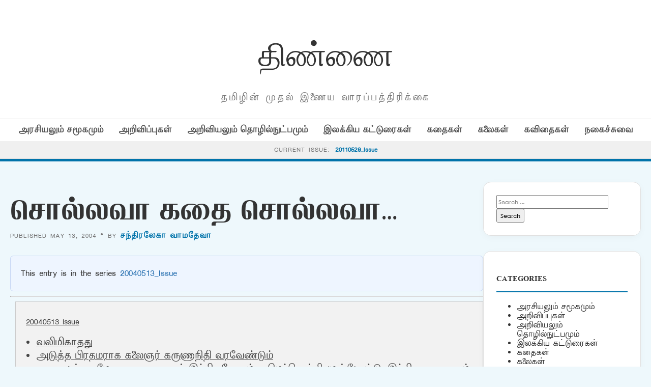

--- FILE ---
content_type: text/html; charset=UTF-8
request_url: https://old.thinnai.com/%E0%AE%9A%E0%AF%8A%E0%AE%B2%E0%AF%8D%E0%AE%B2%E0%AE%B5%E0%AE%BE_%E0%AE%95%E0%AE%A4%E0%AF%88_%E0%AE%9A%E0%AF%8A%E0%AE%B2%E0%AF%8D%E0%AE%B2%E0%AE%B5%E0%AE%BE/
body_size: 32584
content:
<!DOCTYPE html>
<html lang="en-US">
<head>
    <meta charset="UTF-8">
    <meta name="viewport" content="width=device-width, initial-scale=1">
    <title>சொல்லவா கதை சொல்லவா&#8230; &#8211; திண்ணை</title>
<meta name='robots' content='max-image-preview:large' />
<link rel='dns-prefetch' href='//cdn.jsdelivr.net' />
<link rel='dns-prefetch' href='//fonts.googleapis.com' />
<link rel="alternate" type="application/rss+xml" title="திண்ணை &raquo; சொல்லவா கதை சொல்லவா&#8230; Comments Feed" href="https://old.thinnai.com/%e0%ae%9a%e0%af%8a%e0%ae%b2%e0%af%8d%e0%ae%b2%e0%ae%b5%e0%ae%be_%e0%ae%95%e0%ae%a4%e0%af%88_%e0%ae%9a%e0%af%8a%e0%ae%b2%e0%af%8d%e0%ae%b2%e0%ae%b5%e0%ae%be/feed/" />
<link rel="alternate" title="oEmbed (JSON)" type="application/json+oembed" href="https://old.thinnai.com/wp-json/oembed/1.0/embed?url=https%3A%2F%2Fold.thinnai.com%2F%25e0%25ae%259a%25e0%25af%258a%25e0%25ae%25b2%25e0%25af%258d%25e0%25ae%25b2%25e0%25ae%25b5%25e0%25ae%25be_%25e0%25ae%2595%25e0%25ae%25a4%25e0%25af%2588_%25e0%25ae%259a%25e0%25af%258a%25e0%25ae%25b2%25e0%25af%258d%25e0%25ae%25b2%25e0%25ae%25b5%25e0%25ae%25be%2F" />
<link rel="alternate" title="oEmbed (XML)" type="text/xml+oembed" href="https://old.thinnai.com/wp-json/oembed/1.0/embed?url=https%3A%2F%2Fold.thinnai.com%2F%25e0%25ae%259a%25e0%25af%258a%25e0%25ae%25b2%25e0%25af%258d%25e0%25ae%25b2%25e0%25ae%25b5%25e0%25ae%25be_%25e0%25ae%2595%25e0%25ae%25a4%25e0%25af%2588_%25e0%25ae%259a%25e0%25af%258a%25e0%25ae%25b2%25e0%25af%258d%25e0%25ae%25b2%25e0%25ae%25b5%25e0%25ae%25be%2F&#038;format=xml" />
<style id='wp-img-auto-sizes-contain-inline-css' type='text/css'>
img:is([sizes=auto i],[sizes^="auto," i]){contain-intrinsic-size:3000px 1500px}
/*# sourceURL=wp-img-auto-sizes-contain-inline-css */
</style>
<style id='wp-emoji-styles-inline-css' type='text/css'>

	img.wp-smiley, img.emoji {
		display: inline !important;
		border: none !important;
		box-shadow: none !important;
		height: 1em !important;
		width: 1em !important;
		margin: 0 0.07em !important;
		vertical-align: -0.1em !important;
		background: none !important;
		padding: 0 !important;
	}
/*# sourceURL=wp-emoji-styles-inline-css */
</style>
<style id='wp-block-library-inline-css' type='text/css'>
:root{--wp-block-synced-color:#7a00df;--wp-block-synced-color--rgb:122,0,223;--wp-bound-block-color:var(--wp-block-synced-color);--wp-editor-canvas-background:#ddd;--wp-admin-theme-color:#007cba;--wp-admin-theme-color--rgb:0,124,186;--wp-admin-theme-color-darker-10:#006ba1;--wp-admin-theme-color-darker-10--rgb:0,107,160.5;--wp-admin-theme-color-darker-20:#005a87;--wp-admin-theme-color-darker-20--rgb:0,90,135;--wp-admin-border-width-focus:2px}@media (min-resolution:192dpi){:root{--wp-admin-border-width-focus:1.5px}}.wp-element-button{cursor:pointer}:root .has-very-light-gray-background-color{background-color:#eee}:root .has-very-dark-gray-background-color{background-color:#313131}:root .has-very-light-gray-color{color:#eee}:root .has-very-dark-gray-color{color:#313131}:root .has-vivid-green-cyan-to-vivid-cyan-blue-gradient-background{background:linear-gradient(135deg,#00d084,#0693e3)}:root .has-purple-crush-gradient-background{background:linear-gradient(135deg,#34e2e4,#4721fb 50%,#ab1dfe)}:root .has-hazy-dawn-gradient-background{background:linear-gradient(135deg,#faaca8,#dad0ec)}:root .has-subdued-olive-gradient-background{background:linear-gradient(135deg,#fafae1,#67a671)}:root .has-atomic-cream-gradient-background{background:linear-gradient(135deg,#fdd79a,#004a59)}:root .has-nightshade-gradient-background{background:linear-gradient(135deg,#330968,#31cdcf)}:root .has-midnight-gradient-background{background:linear-gradient(135deg,#020381,#2874fc)}:root{--wp--preset--font-size--normal:16px;--wp--preset--font-size--huge:42px}.has-regular-font-size{font-size:1em}.has-larger-font-size{font-size:2.625em}.has-normal-font-size{font-size:var(--wp--preset--font-size--normal)}.has-huge-font-size{font-size:var(--wp--preset--font-size--huge)}.has-text-align-center{text-align:center}.has-text-align-left{text-align:left}.has-text-align-right{text-align:right}.has-fit-text{white-space:nowrap!important}#end-resizable-editor-section{display:none}.aligncenter{clear:both}.items-justified-left{justify-content:flex-start}.items-justified-center{justify-content:center}.items-justified-right{justify-content:flex-end}.items-justified-space-between{justify-content:space-between}.screen-reader-text{border:0;clip-path:inset(50%);height:1px;margin:-1px;overflow:hidden;padding:0;position:absolute;width:1px;word-wrap:normal!important}.screen-reader-text:focus{background-color:#ddd;clip-path:none;color:#444;display:block;font-size:1em;height:auto;left:5px;line-height:normal;padding:15px 23px 14px;text-decoration:none;top:5px;width:auto;z-index:100000}html :where(.has-border-color){border-style:solid}html :where([style*=border-top-color]){border-top-style:solid}html :where([style*=border-right-color]){border-right-style:solid}html :where([style*=border-bottom-color]){border-bottom-style:solid}html :where([style*=border-left-color]){border-left-style:solid}html :where([style*=border-width]){border-style:solid}html :where([style*=border-top-width]){border-top-style:solid}html :where([style*=border-right-width]){border-right-style:solid}html :where([style*=border-bottom-width]){border-bottom-style:solid}html :where([style*=border-left-width]){border-left-style:solid}html :where(img[class*=wp-image-]){height:auto;max-width:100%}:where(figure){margin:0 0 1em}html :where(.is-position-sticky){--wp-admin--admin-bar--position-offset:var(--wp-admin--admin-bar--height,0px)}@media screen and (max-width:600px){html :where(.is-position-sticky){--wp-admin--admin-bar--position-offset:0px}}

/*# sourceURL=wp-block-library-inline-css */
</style><style id='global-styles-inline-css' type='text/css'>
:root{--wp--preset--aspect-ratio--square: 1;--wp--preset--aspect-ratio--4-3: 4/3;--wp--preset--aspect-ratio--3-4: 3/4;--wp--preset--aspect-ratio--3-2: 3/2;--wp--preset--aspect-ratio--2-3: 2/3;--wp--preset--aspect-ratio--16-9: 16/9;--wp--preset--aspect-ratio--9-16: 9/16;--wp--preset--color--black: #000000;--wp--preset--color--cyan-bluish-gray: #abb8c3;--wp--preset--color--white: #ffffff;--wp--preset--color--pale-pink: #f78da7;--wp--preset--color--vivid-red: #cf2e2e;--wp--preset--color--luminous-vivid-orange: #ff6900;--wp--preset--color--luminous-vivid-amber: #fcb900;--wp--preset--color--light-green-cyan: #7bdcb5;--wp--preset--color--vivid-green-cyan: #00d084;--wp--preset--color--pale-cyan-blue: #8ed1fc;--wp--preset--color--vivid-cyan-blue: #0693e3;--wp--preset--color--vivid-purple: #9b51e0;--wp--preset--gradient--vivid-cyan-blue-to-vivid-purple: linear-gradient(135deg,rgb(6,147,227) 0%,rgb(155,81,224) 100%);--wp--preset--gradient--light-green-cyan-to-vivid-green-cyan: linear-gradient(135deg,rgb(122,220,180) 0%,rgb(0,208,130) 100%);--wp--preset--gradient--luminous-vivid-amber-to-luminous-vivid-orange: linear-gradient(135deg,rgb(252,185,0) 0%,rgb(255,105,0) 100%);--wp--preset--gradient--luminous-vivid-orange-to-vivid-red: linear-gradient(135deg,rgb(255,105,0) 0%,rgb(207,46,46) 100%);--wp--preset--gradient--very-light-gray-to-cyan-bluish-gray: linear-gradient(135deg,rgb(238,238,238) 0%,rgb(169,184,195) 100%);--wp--preset--gradient--cool-to-warm-spectrum: linear-gradient(135deg,rgb(74,234,220) 0%,rgb(151,120,209) 20%,rgb(207,42,186) 40%,rgb(238,44,130) 60%,rgb(251,105,98) 80%,rgb(254,248,76) 100%);--wp--preset--gradient--blush-light-purple: linear-gradient(135deg,rgb(255,206,236) 0%,rgb(152,150,240) 100%);--wp--preset--gradient--blush-bordeaux: linear-gradient(135deg,rgb(254,205,165) 0%,rgb(254,45,45) 50%,rgb(107,0,62) 100%);--wp--preset--gradient--luminous-dusk: linear-gradient(135deg,rgb(255,203,112) 0%,rgb(199,81,192) 50%,rgb(65,88,208) 100%);--wp--preset--gradient--pale-ocean: linear-gradient(135deg,rgb(255,245,203) 0%,rgb(182,227,212) 50%,rgb(51,167,181) 100%);--wp--preset--gradient--electric-grass: linear-gradient(135deg,rgb(202,248,128) 0%,rgb(113,206,126) 100%);--wp--preset--gradient--midnight: linear-gradient(135deg,rgb(2,3,129) 0%,rgb(40,116,252) 100%);--wp--preset--font-size--small: 13px;--wp--preset--font-size--medium: 20px;--wp--preset--font-size--large: 36px;--wp--preset--font-size--x-large: 42px;--wp--preset--spacing--20: 0.44rem;--wp--preset--spacing--30: 0.67rem;--wp--preset--spacing--40: 1rem;--wp--preset--spacing--50: 1.5rem;--wp--preset--spacing--60: 2.25rem;--wp--preset--spacing--70: 3.38rem;--wp--preset--spacing--80: 5.06rem;--wp--preset--shadow--natural: 6px 6px 9px rgba(0, 0, 0, 0.2);--wp--preset--shadow--deep: 12px 12px 50px rgba(0, 0, 0, 0.4);--wp--preset--shadow--sharp: 6px 6px 0px rgba(0, 0, 0, 0.2);--wp--preset--shadow--outlined: 6px 6px 0px -3px rgb(255, 255, 255), 6px 6px rgb(0, 0, 0);--wp--preset--shadow--crisp: 6px 6px 0px rgb(0, 0, 0);}:where(.is-layout-flex){gap: 0.5em;}:where(.is-layout-grid){gap: 0.5em;}body .is-layout-flex{display: flex;}.is-layout-flex{flex-wrap: wrap;align-items: center;}.is-layout-flex > :is(*, div){margin: 0;}body .is-layout-grid{display: grid;}.is-layout-grid > :is(*, div){margin: 0;}:where(.wp-block-columns.is-layout-flex){gap: 2em;}:where(.wp-block-columns.is-layout-grid){gap: 2em;}:where(.wp-block-post-template.is-layout-flex){gap: 1.25em;}:where(.wp-block-post-template.is-layout-grid){gap: 1.25em;}.has-black-color{color: var(--wp--preset--color--black) !important;}.has-cyan-bluish-gray-color{color: var(--wp--preset--color--cyan-bluish-gray) !important;}.has-white-color{color: var(--wp--preset--color--white) !important;}.has-pale-pink-color{color: var(--wp--preset--color--pale-pink) !important;}.has-vivid-red-color{color: var(--wp--preset--color--vivid-red) !important;}.has-luminous-vivid-orange-color{color: var(--wp--preset--color--luminous-vivid-orange) !important;}.has-luminous-vivid-amber-color{color: var(--wp--preset--color--luminous-vivid-amber) !important;}.has-light-green-cyan-color{color: var(--wp--preset--color--light-green-cyan) !important;}.has-vivid-green-cyan-color{color: var(--wp--preset--color--vivid-green-cyan) !important;}.has-pale-cyan-blue-color{color: var(--wp--preset--color--pale-cyan-blue) !important;}.has-vivid-cyan-blue-color{color: var(--wp--preset--color--vivid-cyan-blue) !important;}.has-vivid-purple-color{color: var(--wp--preset--color--vivid-purple) !important;}.has-black-background-color{background-color: var(--wp--preset--color--black) !important;}.has-cyan-bluish-gray-background-color{background-color: var(--wp--preset--color--cyan-bluish-gray) !important;}.has-white-background-color{background-color: var(--wp--preset--color--white) !important;}.has-pale-pink-background-color{background-color: var(--wp--preset--color--pale-pink) !important;}.has-vivid-red-background-color{background-color: var(--wp--preset--color--vivid-red) !important;}.has-luminous-vivid-orange-background-color{background-color: var(--wp--preset--color--luminous-vivid-orange) !important;}.has-luminous-vivid-amber-background-color{background-color: var(--wp--preset--color--luminous-vivid-amber) !important;}.has-light-green-cyan-background-color{background-color: var(--wp--preset--color--light-green-cyan) !important;}.has-vivid-green-cyan-background-color{background-color: var(--wp--preset--color--vivid-green-cyan) !important;}.has-pale-cyan-blue-background-color{background-color: var(--wp--preset--color--pale-cyan-blue) !important;}.has-vivid-cyan-blue-background-color{background-color: var(--wp--preset--color--vivid-cyan-blue) !important;}.has-vivid-purple-background-color{background-color: var(--wp--preset--color--vivid-purple) !important;}.has-black-border-color{border-color: var(--wp--preset--color--black) !important;}.has-cyan-bluish-gray-border-color{border-color: var(--wp--preset--color--cyan-bluish-gray) !important;}.has-white-border-color{border-color: var(--wp--preset--color--white) !important;}.has-pale-pink-border-color{border-color: var(--wp--preset--color--pale-pink) !important;}.has-vivid-red-border-color{border-color: var(--wp--preset--color--vivid-red) !important;}.has-luminous-vivid-orange-border-color{border-color: var(--wp--preset--color--luminous-vivid-orange) !important;}.has-luminous-vivid-amber-border-color{border-color: var(--wp--preset--color--luminous-vivid-amber) !important;}.has-light-green-cyan-border-color{border-color: var(--wp--preset--color--light-green-cyan) !important;}.has-vivid-green-cyan-border-color{border-color: var(--wp--preset--color--vivid-green-cyan) !important;}.has-pale-cyan-blue-border-color{border-color: var(--wp--preset--color--pale-cyan-blue) !important;}.has-vivid-cyan-blue-border-color{border-color: var(--wp--preset--color--vivid-cyan-blue) !important;}.has-vivid-purple-border-color{border-color: var(--wp--preset--color--vivid-purple) !important;}.has-vivid-cyan-blue-to-vivid-purple-gradient-background{background: var(--wp--preset--gradient--vivid-cyan-blue-to-vivid-purple) !important;}.has-light-green-cyan-to-vivid-green-cyan-gradient-background{background: var(--wp--preset--gradient--light-green-cyan-to-vivid-green-cyan) !important;}.has-luminous-vivid-amber-to-luminous-vivid-orange-gradient-background{background: var(--wp--preset--gradient--luminous-vivid-amber-to-luminous-vivid-orange) !important;}.has-luminous-vivid-orange-to-vivid-red-gradient-background{background: var(--wp--preset--gradient--luminous-vivid-orange-to-vivid-red) !important;}.has-very-light-gray-to-cyan-bluish-gray-gradient-background{background: var(--wp--preset--gradient--very-light-gray-to-cyan-bluish-gray) !important;}.has-cool-to-warm-spectrum-gradient-background{background: var(--wp--preset--gradient--cool-to-warm-spectrum) !important;}.has-blush-light-purple-gradient-background{background: var(--wp--preset--gradient--blush-light-purple) !important;}.has-blush-bordeaux-gradient-background{background: var(--wp--preset--gradient--blush-bordeaux) !important;}.has-luminous-dusk-gradient-background{background: var(--wp--preset--gradient--luminous-dusk) !important;}.has-pale-ocean-gradient-background{background: var(--wp--preset--gradient--pale-ocean) !important;}.has-electric-grass-gradient-background{background: var(--wp--preset--gradient--electric-grass) !important;}.has-midnight-gradient-background{background: var(--wp--preset--gradient--midnight) !important;}.has-small-font-size{font-size: var(--wp--preset--font-size--small) !important;}.has-medium-font-size{font-size: var(--wp--preset--font-size--medium) !important;}.has-large-font-size{font-size: var(--wp--preset--font-size--large) !important;}.has-x-large-font-size{font-size: var(--wp--preset--font-size--x-large) !important;}
/*# sourceURL=global-styles-inline-css */
</style>

<style id='classic-theme-styles-inline-css' type='text/css'>
/*! This file is auto-generated */
.wp-block-button__link{color:#fff;background-color:#32373c;border-radius:9999px;box-shadow:none;text-decoration:none;padding:calc(.667em + 2px) calc(1.333em + 2px);font-size:1.125em}.wp-block-file__button{background:#32373c;color:#fff;text-decoration:none}
/*# sourceURL=/wp-includes/css/classic-themes.min.css */
</style>
<link rel='stylesheet' id='light-style-css' href='https://old.thinnai.com/wp-content/plugins/organize-series/orgSeriesLightTheme.css?ver=6.9' type='text/css' media='all' />
<link rel='stylesheet' id='pps-post-list-box-frontend-css' href='https://old.thinnai.com/wp-content/plugins/organize-series/addons/post-list-box/classes/../assets/css/post-list-box-frontend.css?ver=2.17.0' type='text/css' media='all' />
<link rel='stylesheet' id='periodical-fonts-css' href='https://fonts.googleapis.com/css2?family=Open+Sans:wght@300;400;600;700&#038;family=Playfair+Display:wght@700&#038;display=swap' type='text/css' media='all' />
<link rel='stylesheet' id='periodical-main-style-css' href='https://old.thinnai.com/wp-content/themes/period6/style.css?ver=5.0' type='text/css' media='all' />
<link rel='stylesheet' id='glightbox-css-css' href='https://cdn.jsdelivr.net/npm/glightbox/dist/css/glightbox.min.css?ver=3.2.0' type='text/css' media='all' />
<link rel='stylesheet' id='pps-series-post-details-frontend-css' href='https://old.thinnai.com/wp-content/plugins/organize-series/addons/post-details/assets/css/series-post-details-frontend.css?ver=2.17.0' type='text/css' media='all' />
<link rel='stylesheet' id='pps-series-post-navigation-frontend-css' href='https://old.thinnai.com/wp-content/plugins/organize-series/addons/post-navigation/includes/../assets/css/post-navigation-frontend.css?ver=2.17.0' type='text/css' media='all' />
<link rel='stylesheet' id='dashicons-css' href='https://old.thinnai.com/wp-includes/css/dashicons.min.css?ver=6.9' type='text/css' media='all' />
<script type="text/javascript">
            window._nslDOMReady = (function () {
                const executedCallbacks = new Set();
            
                return function (callback) {
                    /**
                    * Third parties might dispatch DOMContentLoaded events, so we need to ensure that we only run our callback once!
                    */
                    if (executedCallbacks.has(callback)) return;
            
                    const wrappedCallback = function () {
                        if (executedCallbacks.has(callback)) return;
                        executedCallbacks.add(callback);
                        callback();
                    };
            
                    if (document.readyState === "complete" || document.readyState === "interactive") {
                        wrappedCallback();
                    } else {
                        document.addEventListener("DOMContentLoaded", wrappedCallback);
                    }
                };
            })();
        </script><link rel="https://api.w.org/" href="https://old.thinnai.com/wp-json/" /><link rel="alternate" title="JSON" type="application/json" href="https://old.thinnai.com/wp-json/wp/v2/posts/60405136" /><link rel="EditURI" type="application/rsd+xml" title="RSD" href="https://old.thinnai.com/xmlrpc.php?rsd" />
<meta name="generator" content="WordPress 6.9" />
<link rel="canonical" href="https://old.thinnai.com/%e0%ae%9a%e0%af%8a%e0%ae%b2%e0%af%8d%e0%ae%b2%e0%ae%b5%e0%ae%be_%e0%ae%95%e0%ae%a4%e0%af%88_%e0%ae%9a%e0%af%8a%e0%ae%b2%e0%af%8d%e0%ae%b2%e0%ae%b5%e0%ae%be/" />
<link rel='shortlink' href='https://old.thinnai.com/?p=60405136' />
<style type="text/css">.recentcomments a{display:inline !important;padding:0 !important;margin:0 !important;}</style><link rel="icon" href="https://old.thinnai.com/wp-content/uploads/2023/10/cropped-head_thinnai-2-1-150x63.jpg" sizes="32x32" />
<link rel="icon" href="https://old.thinnai.com/wp-content/uploads/2023/10/cropped-head_thinnai-2-1.jpg" sizes="192x192" />
<link rel="apple-touch-icon" href="https://old.thinnai.com/wp-content/uploads/2023/10/cropped-head_thinnai-2-1.jpg" />
<meta name="msapplication-TileImage" content="https://old.thinnai.com/wp-content/uploads/2023/10/cropped-head_thinnai-2-1.jpg" />
		<style type="text/css" id="wp-custom-css">
			@font-face {
    font-family: TamilTitle;  
    src: url(/TamilTitle.ttf);  
    font-weight: normal;  
}
@font-face {
    font-family: TamilSanSerif;  
    src: url(/TamilSanSerif.ttf);  
    font-weight: normal;  
}
@font-face {
    font-family: TamilSerif;  
    src: url(/TamilSerif.ttf);  
    font-weight: normal;  
}
@font-face {
    font-family: TamilComic;  
    src: url(/TamilComic.ttf);  
    font-weight: normal;  
}
@font-face {
    font-family: TamilBlock;  
    src: url(/TamilBlock.ttf);  
    font-weight: normal;  
}
h1, h2, h3, h4, h5, h6
 {
   font-family: TamilBlock;
	font-weight: 70;
line-height: 2;
font-size: 1em;
}
title, button, input, select, optgroup, textarea 
 {
   font-family: TamilSerif;
	font-weight: 100;
line-height: 1.6;
font-size: 12px;
}
body,
p {
line-height: 1.5;
font-family: TamilSanSerif;
font-size: 12px;
}		</style>
		</head>
<body class="wp-singular post-template-default single single-post postid-60405136 single-format-standard wp-custom-logo wp-theme-period6">

<header>
    <div class="container">
        <div class="magazine-header">
            <h1 class="magazine-name"><a href="https://old.thinnai.com">திண்ணை</a></h1>
            <p class="magazine-subline">தமிழின் முதல் இணைய வாரப்பத்திரிக்கை</p>
        </div>
    </div>

    <div class="category-nav-bar">
        <div class="container">
            <a href="https://old.thinnai.com/category/politics/">அரசியலும் சமூகமும்</a><a href="https://old.thinnai.com/category/annoucements/">அறிவிப்புகள்</a><a href="https://old.thinnai.com/category/science/">அறிவியலும் தொழில்நுட்பமும்</a><a href="https://old.thinnai.com/category/literary/">இலக்கிய கட்டுரைகள்</a><a href="https://old.thinnai.com/category/stories/">கதைகள்</a><a href="https://old.thinnai.com/category/arts/">கலைகள்</a><a href="https://old.thinnai.com/category/poems/">கவிதைகள்</a><a href="https://old.thinnai.com/category/offbeat/">நகைச்சுவை</a>        </div>
    </div>

            <div class="series-name-bar" style="background: #f0f0f0; border-bottom: 1px solid var(--border); padding: 8px 0; text-align: center;">
        <div class="container">
            <span style="font-size: 0.75rem; text-transform: uppercase; letter-spacing: 1px; color: var(--text-meta);">Current Issue:</span>
            <a href="https://old.thinnai.com/Issue/20110529/" style="font-weight: 700; color: var(--primary-blue); margin-left: 5px;">
                20110529_Issue            </a>
        </div>
    </div>
    </header><div class="container">
    <div class="site-main-wrapper">
        <main id="primary">
                            <article id="post-60405136" class="post-60405136 post type-post status-publish format-standard hentry category-literary series-20040513">
                    <h1 style="font-size: 2.8rem; line-height: 1.1; margin-bottom: 10px;">சொல்லவா கதை சொல்லவா&#8230;</h1>
                    <div class="article-meta" style="margin-bottom: 30px;">
                        Published May 13, 2004 &bull; By <a href="https://old.thinnai.com/author/Cantiralekavamateva/" title="Posts by சந்திரலேகா வாமதேவா" rel="author">சந்திரலேகா வாமதேவா</a>                    </div>
                    
                                        
                    <div class="post-content" style="font-size:1.15rem; line-height:1.8;">
                        <div class="pps-series-post-details pps-series-post-details-variant-classic pps-series-post-details-810102962" data-series-id="20040513"><div class="pps-series-meta-content"><div class="pps-series-meta-text">This entry is in the series <a href="https://old.thinnai.com/Issue/20040513/">20040513_Issue</a></div></div></div><hr><div class="seriesbox"><div class="center"><br /><a href="https://old.thinnai.com/Issue/20040513/" class="series-20040513" title="20040513_Issue">20040513_Issue</a></div><ul class="serieslist-ul"><li class="serieslist-li"><a href="https://old.thinnai.com/%e0%ae%b5%e0%ae%b2%e0%ae%bf%e0%ae%ae%e0%ae%bf%e0%ae%95%e0%ae%be%e0%ae%a4%e0%ae%a4%e0%af%81/" title="வலிமிகாதது">வலிமிகாதது</a></li> <li class="serieslist-li"><a href="https://old.thinnai.com/%e0%ae%85%e0%ae%9f%e0%af%81%e0%ae%a4%e0%af%8d%e0%ae%a4_%e0%ae%aa%e0%ae%bf%e0%ae%b0%e0%ae%a4%e0%ae%ae%e0%ae%b0%e0%ae%be%e0%ae%95_%e0%ae%95%e0%ae%b2%e0%af%88%e0%ae%9e%e0%ae%b0%e0%af%8d_%e0%ae%95/" title="அடுத்த பிரதமராக கலைஞர் கருணாநிதி வரவேண்டும்">அடுத்த பிரதமராக கலைஞர் கருணாநிதி வரவேண்டும்</a></li> <li class="serieslist-li"><a href="https://old.thinnai.com/%e0%ae%b5%e0%ae%be%e0%ae%b0%e0%ae%aa%e0%ae%b2%e0%ae%a9%e0%af%8d__%e0%ae%ae%e0%af%87_13_2004__%e0%ae%88%e0%ae%b0%e0%ae%be%e0%ae%95%e0%af%8d_%e0%ae%87%e0%ae%a8%e0%af%8d%e0%ae%a4%e0%ae%bf%e0%ae%af/" title="வாரபலன் &#8211; மே 13, 2004 &#8211; ஈராக் இந்தியசோகம் ,எமெர்ஜென்சி முன்னோட்டு, இந்திய வரைபடம் சீனாவின் கபடம்">வாரபலன் &#8211; மே 13, 2004 &#8211; ஈராக் இந்தியசோகம் ,எமெர்ஜென்சி முன்னோட்டு, இந்திய வரைபடம் சீனாவின் கபடம்</a></li> <li class="serieslist-li"><a href="https://old.thinnai.com/%e0%ae%95%e0%ae%9f%e0%ae%bf%e0%ae%a4%e0%ae%ae%e0%af%8d_%e0%ae%ae%e0%af%87_132004__%e0%ae%9c%e0%af%8b%e0%ae%a4%e0%ae%bf%e0%ae%b0%e0%af%8d%e0%ae%b2%e0%ae%a4%e0%ae%be_%e0%ae%95%e0%ae%bf%e0%ae%b0%e0%ae%bf/" title="கடிதம் மே 13,2004 &#8211; ஜோதிர்லதா கிரிஜாவுக்கு: வருத்தமும் விளக்கமும்">கடிதம் மே 13,2004 &#8211; ஜோதிர்லதா கிரிஜாவுக்கு: வருத்தமும் விளக்கமும்</a></li> <li class="serieslist-li"><a href="https://old.thinnai.com/%e0%ae%95%e0%ae%9f%e0%ae%bf%e0%ae%a4%e0%ae%ae%e0%af%8d_%e0%ae%ae%e0%af%87_132004__%e0%ae%b0%e0%ae%9c%e0%ae%bf%e0%ae%a9%e0%ae%bf_%e0%ae%9f%e0%ae%bf_%e0%ae%86%e0%ae%b0%e0%af%8d_%e0%ae%aa%e0%ae%be/" title="கடிதம் மே 13,2004 &#8211; ரஜினி, டி ஆர் பாலு">கடிதம் மே 13,2004 &#8211; ரஜினி, டி ஆர் பாலு</a></li> <li class="serieslist-li"><a href="https://old.thinnai.com/%e0%ae%95%e0%ae%ae%e0%af%8d%e0%ae%aa%e0%ae%b0%e0%ae%be%e0%ae%ae%e0%ae%be%e0%ae%af%e0%ae%a3%e0%ae%ae%e0%af%8d_%e0%ae%95%e0%af%81%e0%ae%b1%e0%af%81%e0%ae%a8%e0%af%8d%e0%ae%a4%e0%ae%95%e0%ae%9f%e0%af%8d/" title="கம்பராமாயணம் குறுந்தகட்டில்">கம்பராமாயணம் குறுந்தகட்டில்</a></li> <li class="serieslist-li"><a href="https://old.thinnai.com/%e0%ae%b0%e0%ae%be%e0%ae%ae%e0%ae%be%e0%ae%af%e0%ae%a3%e0%ae%ae%e0%af%8d__%e0%ae%a8%e0%ae%be%e0%ae%9f%e0%af%8d%e0%ae%9f%e0%ae%bf%e0%ae%af_%e0%ae%a8%e0%ae%be%e0%ae%9f%e0%ae%95%e0%ae%ae%e0%af%8d__/" title="ராமாயணம் &#8211; நாட்டிய நாடகம் &#8211; இந்தியா இந்தோனேசியா குழுக்கள்">ராமாயணம் &#8211; நாட்டிய நாடகம் &#8211; இந்தியா இந்தோனேசியா குழுக்கள்</a></li> <li class="serieslist-li"><a href="https://old.thinnai.com/%e0%ae%95%e0%ae%9f%e0%ae%bf%e0%ae%a4%e0%ae%99%e0%af%8d%e0%ae%95%e0%ae%b3%e0%af%8d__%e0%ae%ae%e0%af%87_13_2004/" title="கடிதங்கள் &#8211; மே 13, 2004">கடிதங்கள் &#8211; மே 13, 2004</a></li> <li class="serieslist-li-current">சொல்லவா கதை சொல்லவா&#8230;</li> <li class="serieslist-li"><a href="https://old.thinnai.com/%e0%ae%9e%e0%ae%be%e0%ae%a9%e0%ae%aa%e0%af%8d%e0%ae%aa%e0%ae%b2%e0%af%8d%e0%ae%b2%e0%ae%95%e0%af%8d%e0%ae%95%e0%af%81/" title="ஞானப்பல்லக்கு">ஞானப்பல்லக்கு</a></li> <li class="serieslist-li"><a href="https://old.thinnai.com/%e0%ae%aa%e0%af%81%e0%ae%a4%e0%ae%bf%e0%ae%af_%e0%ae%b5%e0%ae%9f%e0%ae%bf%e0%ae%b5%e0%ae%a4%e0%af%8d%e0%ae%a4%e0%af%88%c2%a2_%e0%ae%a4%e0%af%87%e0%ae%9f%e0%ae%bf_%e0%ae%a4%e0%ae%b4%e0%af%81%e0%ae%ae/" title="புதிய வடிவத்தை¢ தேடி (தழும்பு &#8211; கன்னடச் சிறுகதைத் தொகுதியின் அறிமுகம்)">புதிய வடிவத்தை¢ தேடி (தழும்பு &#8211; கன்னடச் சிறுகதைத் தொகுதியின் அறிமுகம்)</a></li> <li class="serieslist-li"><a href="https://old.thinnai.com/%e0%ae%95%e0%ae%a8%e0%af%8d%e0%ae%a4%e0%ae%b0%e0%af%8d%e0%ae%b5%e0%ae%a9%e0%af%81%e0%ae%ae%e0%af%8d_%e0%ae%95%e0%ae%9f%e0%af%88%e0%ae%9a%e0%ae%bf%e0%ae%95%e0%af%8d_%e0%ae%95%e0%ae%b5%e0%ae%bf%e0%ae%a4/" title="கந்தர்வனும் கடைசிக் கவிதையும்">கந்தர்வனும் கடைசிக் கவிதையும்</a></li> <li class="serieslist-li"><a href="https://old.thinnai.com/%e0%ae%b5%e0%af%87%e0%ae%9f%e0%ae%ae%e0%af%8d/" title="வேடம்">வேடம்</a></li> <li class="serieslist-li"><a href="https://old.thinnai.com/%e0%ae%b5%e0%ae%bf%e0%ae%a4%e0%ae%bf/" title="விதி">விதி</a></li> <li class="serieslist-li"><a href="https://old.thinnai.com/%e0%ae%8e%e0%ae%99%e0%af%8d%e0%ae%95%e0%ae%b3%e0%af%88_%e0%ae%85%e0%ae%b1%e0%af%81%e0%ae%a4%e0%af%8d%e0%ae%a4%e0%af%81/" title="எங்களை அறுத்து">எங்களை அறுத்து</a></li> <li class="serieslist-li"><a href="https://old.thinnai.com/%e0%ae%87%e0%ae%b0%e0%af%81_%e0%ae%95%e0%ae%b5%e0%ae%bf%e0%ae%a4%e0%af%88%e0%ae%95%e0%ae%b3%e0%af%8d/" title="இரு கவிதைகள்">இரு கவிதைகள்</a></li> <li class="serieslist-li"><a href="https://old.thinnai.com/%e0%ae%b5%e0%ae%9f%e0%af%81/" title="வடு">வடு</a></li> <li class="serieslist-li"><a href="https://old.thinnai.com/%e0%ae%a4%e0%ae%bf%e0%ae%9f%e0%ae%be%e0%ae%b0%e0%af%8d_%e0%ae%a4%e0%ae%b2%e0%af%88%e0%ae%b5%e0%ae%a9%e0%af%8d/" title="திடார் தலைவன்">திடார் தலைவன்</a></li> <li class="serieslist-li"><a href="https://old.thinnai.com/%e0%ae%b5%e0%ae%bf%e0%ae%aa%e0%ae%a4%e0%af%8d%e0%ae%a4%e0%af%81/" title="விபத்து">விபத்து</a></li> <li class="serieslist-li"><a href="https://old.thinnai.com/%e0%ae%b5%e0%af%86%e0%ae%b3%e0%af%8d%e0%ae%b3%e0%ae%a4%e0%af%8d%e0%ae%a4%e0%ae%bf%e0%ae%b2%e0%af%8d/" title="வெள்ளத்தில்&#8230;">வெள்ளத்தில்&#8230;</a></li> <li class="serieslist-li"><a href="https://old.thinnai.com/%e0%ae%85%e0%ae%b0%e0%ae%b5%e0%ae%a3%e0%af%88%e0%ae%aa%e0%af%8d%e0%ae%aa%e0%af%81/" title="அரவணைப்பு">அரவணைப்பு</a></li> <li class="serieslist-li"><a href="https://old.thinnai.com/%e0%ae%89%e0%ae%b3%e0%af%8d%e0%ae%b3%e0%af%81%e0%ae%ae%e0%af%8d_%e0%ae%aa%e0%af%81%e0%ae%b1%e0%ae%ae%e0%af%81%e0%ae%ae%e0%af%8d_%e0%ae%8e%e0%ae%b4%e0%ae%bf%e0%ae%b1%e0%af%8d_%e0%ae%95%e0%af%8a/" title="உள்ளும் புறமும் எழிற் கொள்ளை">உள்ளும் புறமும் எழிற் கொள்ளை</a></li> <li class="serieslist-li"><a href="https://old.thinnai.com/%e0%ae%95%e0%ae%9f%e0%ae%b5%e0%af%81%e0%ae%b3%e0%ae%bf%e0%ae%a9%e0%af%8d_%e0%ae%ae%e0%af%82%e0%ae%9a%e0%af%8d%e0%ae%9a%e0%af%81_%e0%ae%8e%e0%ae%aa%e0%af%8d%e0%ae%aa%e0%ae%9f%e0%ae%bf%e0%ae%aa%e0%af%8d/" title="கடவுளின் மூச்சு எப்படிப்பட்டது">கடவுளின் மூச்சு எப்படிப்பட்டது</a></li> <li class="serieslist-li"><a href="https://old.thinnai.com/%e0%ae%85%e0%ae%a9%e0%af%8d%e0%ae%aa%e0%af%81%e0%ae%9f%e0%ae%a9%e0%af%8d_%e0%ae%87%e0%ae%a4%e0%ae%af%e0%ae%ae%e0%af%8d__17_%e0%ae%95%e0%ae%b2%e0%af%8d%e0%ae%af%e0%ae%be%e0%ae%a3%e0%ae%ae%e0%ae%be/" title="அன்புடன் இதயம் &#8211; 17. கல்யாணமாம் கல்யாணம்">அன்புடன் இதயம் &#8211; 17. கல்யாணமாம் கல்யாணம்</a></li> <li class="serieslist-li"><a href="https://old.thinnai.com/%e0%ae%87%e0%ae%a8%e0%af%8d%e0%ae%a4%e0%ae%bf%e0%ae%af%e0%ae%be_%e0%ae%92%e0%ae%b3%e0%ae%bf%e0%ae%b0%e0%ae%95%e0%af%8d%e0%ae%95%e0%af%82%e0%ae%9f%e0%af%81%e0%ae%ae%e0%af%8d/" title="இந்தியா ஒளிரக்கூடும்&#8230;">இந்தியா ஒளிரக்கூடும்&#8230;</a></li> <li class="serieslist-li"><a href="https://old.thinnai.com/%e0%ae%9a%e0%ae%ae%e0%af%80%e0%ae%aa%e0%ae%a4%e0%af%8d%e0%ae%a4%e0%ae%bf%e0%ae%b2%e0%af%8d_%e0%ae%aa%e0%ae%9f%e0%ae%bf%e0%ae%a4%e0%af%8d%e0%ae%a4%e0%ae%b5%e0%af%88_2_%e0%ae%87%e0%ae%b3%e0%ae%99/" title="சமீபத்தில் படித்தவை 2- இளங்கோவன், அசதா, எம் வேதசகாயகுமார், இடாலோ கால்வினோ(தமிழாக்கம் பிரம்மராஜன்), சந்திரன், மணா, உமா மகேஸ்வரி,">சமீபத்தில் படித்தவை 2- இளங்கோவன், அசதா, எம் வேதசகாயகுமார், இடாலோ கால்வினோ(தமிழாக்கம் பிரம்மராஜன்), சந்திரன், மணா, உமா மகேஸ்வரி,</a></li> <li class="serieslist-li"><a href="https://old.thinnai.com/%e0%ae%9a%e0%ae%bf%e0%ae%b2__%e0%ae%95%e0%af%81%e0%ae%b1%e0%ae%bf%e0%ae%aa%e0%af%8d%e0%ae%aa%e0%af%81%e0%ae%95%e0%ae%b3%e0%af%8d/" title="சில  குறிப்புகள்">சில  குறிப்புகள்</a></li> <li class="serieslist-li"><a href="https://old.thinnai.com/%e0%ae%93%e0%ae%9f%e0%af%81%e0%ae%ae%e0%af%8d_%e0%ae%89%e0%ae%b2%e0%ae%95%e0%ae%a4%e0%af%8d%e0%ae%a4%e0%af%88_%e0%ae%89%e0%ae%9f%e0%af%8d%e0%ae%95%e0%ae%be%e0%ae%b0%e0%af%8d%e0%ae%a8%e0%af%8d%e0%ae%a4/" title="ஓடும் உலகத்தை உட்கார்ந்து பார்க்கிறேன் &#8211; 5">ஓடும் உலகத்தை உட்கார்ந்து பார்க்கிறேன் &#8211; 5</a></li> <li class="serieslist-li"><a href="https://old.thinnai.com/%e0%ae%9a%e0%ae%a9%e0%af%8d%e0%ae%ae%e0%ae%be%e0%ae%b0%e0%af%8d%e0%ae%95%e0%af%8d%e0%ae%95%e0%ae%ae%e0%af%8d__%e0%ae%a4%e0%af%81%e0%ae%a9%e0%af%8d%e0%ae%ae%e0%ae%be%e0%ae%b0%e0%af%8d%e0%ae%95%e0%af%8d/" title="சன்மார்க்கம் &#8211; துன்மார்க்கம்">சன்மார்க்கம் &#8211; துன்மார்க்கம்</a></li> <li class="serieslist-li"><a href="https://old.thinnai.com/%e0%ae%95%e0%af%82%e0%ae%9f%e0%af%8d%e0%ae%9f%e0%ae%a3%e0%ae%bf%e0%ae%95%e0%ae%b3%e0%ae%be_%e0%ae%87%e0%ae%a9%e0%af%8d%e0%ae%b1%e0%af%87%e0%ae%b2%e0%af%8d_%e0%ae%b5%e0%af%87%e0%ae%9f%e0%af%8d%e0%ae%9f/" title="கூட்டணிகளா, இன்றேல் வேட்டணிகளா ?">கூட்டணிகளா, இன்றேல் வேட்டணிகளா ?</a></li> <li class="serieslist-li"><a href="https://old.thinnai.com/%e0%ae%89%e0%ae%b2%e0%ae%95_%e0%ae%b5%e0%ae%99%e0%af%8d%e0%ae%95%e0%ae%bf_%e0%ae%85%e0%ae%b1%e0%ae%bf%e0%ae%95%e0%af%8d%e0%ae%95%e0%af%88__%e0%ae%86%e0%ae%aa%e0%af%8d%e0%ae%aa%e0%ae%bf%e0%ae%b0/" title="உலக வங்கி அறிக்கை : ஆப்பிரிக்க ஏழ்மை 82 சதவீதம் அதிகரிக்கும்">உலக வங்கி அறிக்கை : ஆப்பிரிக்க ஏழ்மை 82 சதவீதம் அதிகரிக்கும்</a></li> <li class="serieslist-li"><a href="https://old.thinnai.com/%e0%ae%88%e0%ae%b0%e0%af%8b%e0%ae%9f%e0%af%8d%e0%ae%9f%e0%af%81%e0%ae%aa%e0%af%8d_%e0%ae%aa%e0%ae%be%e0%ae%a4%e0%af%88_%e0%ae%9a%e0%ae%b0%e0%ae%bf%e0%ae%af%e0%ae%be___1/" title="ஈரோட்டுப் பாதை சரியா ? &#8211; 1">ஈரோட்டுப் பாதை சரியா ? &#8211; 1</a></li> <li class="serieslist-li"><a href="https://old.thinnai.com/%e0%ae%89%e0%ae%b3%e0%af%8d_%e0%ae%ae%e0%af%81%e0%ae%95%e0%ae%ae%e0%af%8d/" title="உள் முகம்">உள் முகம்</a></li> <li class="serieslist-li"><a href="https://old.thinnai.com/%e0%ae%95%e0%ae%9f%e0%af%8d%e0%ae%9f%e0%af%81%e0%ae%95%e0%ae%b3%e0%af%8d/" title="கட்டுகள்">கட்டுகள்</a></li> <li class="serieslist-li"><a href="https://old.thinnai.com/%e0%ae%9a%e0%af%81%e0%ae%9f%e0%ae%9a%e0%af%8d%e0%ae%9a%e0%af%81%e0%ae%9f_%e0%ae%86%e0%ae%9f%e0%af%8d%e0%ae%9f%e0%af%81%e0%ae%95%e0%af%8d%e0%ae%95%e0%ae%b1%e0%ae%bf%e0%ae%af%e0%af%81%e0%ae%9f%e0%ae%a9/" title="&#8216;சுடச்சுட ஆட்டுக்கறியுடன் சாப்பிட்டு விட்டு சின்னதாய் ஒரு நித்திரை கொள்ள வேணும்&#8230; &#8216;">&#8216;சுடச்சுட ஆட்டுக்கறியுடன் சாப்பிட்டு விட்டு சின்னதாய் ஒரு நித்திரை கொள்ள வேணும்&#8230; &#8216;</a></li> <li class="serieslist-li"><a href="https://old.thinnai.com/%e0%ae%aa%e0%ae%bf%e0%ae%b1%e0%ae%a8%e0%af%8d%e0%ae%a4_%e0%ae%ae%e0%ae%a3%e0%af%8d%e0%ae%a3%e0%af%81%e0%ae%95%e0%af%8d%e0%ae%95%e0%af%81__2/" title="பிறந்த மண்ணுக்கு &#8211; 2">பிறந்த மண்ணுக்கு &#8211; 2</a></li> <li class="serieslist-li"><a href="https://old.thinnai.com/%e0%ae%a8%e0%af%80%e0%ae%b2%e0%ae%95%e0%af%8d%e0%ae%95%e0%ae%9f%e0%ae%b2%e0%af%8d__%e0%ae%a4%e0%af%8a%e0%ae%9f%e0%ae%b0%e0%af%8d__%e0%ae%85%e0%ae%a4%e0%af%8d%e0%ae%a4%e0%ae%bf%e0%ae%af%e0%ae%be/" title="நீலக்கடல் &#8211; (தொடர்) &#8211; அத்தியாயம் &#8211; 19">நீலக்கடல் &#8211; (தொடர்) &#8211; அத்தியாயம் &#8211; 19</a></li> <li class="serieslist-li"><a href="https://old.thinnai.com/%e0%ae%86%e0%ae%95%e0%af%8d%e0%ae%95%e0%ae%b2%e0%af%81%e0%ae%ae%e0%af%8d_%e0%ae%85%e0%ae%b4%e0%ae%bf%e0%ae%a4%e0%af%8d%e0%ae%a4%e0%ae%b2%e0%af%81%e0%ae%ae%e0%af%8d/" title="ஆக்கலும் அழித்தலும்">ஆக்கலும் அழித்தலும்</a></li> <li class="serieslist-li"><a href="https://old.thinnai.com/%e0%ae%83%e0%ae%aa%e0%af%82%e0%ae%95%e0%af%8b__%e0%ae%93%e0%ae%b0%e0%af%8d_%e0%ae%85%e0%ae%b1%e0%ae%bf%e0%ae%ae%e0%af%81%e0%ae%95%e0%ae%ae%e0%af%8d_%e0%ae%aa%e0%ae%95%e0%af%81%e0%ae%a4%e0%ae%bf_2/" title="ஃபூகோ &#8211; ஓர் அறிமுகம் (பகுதி 2)">ஃபூகோ &#8211; ஓர் அறிமுகம் (பகுதி 2)</a></li> <li class="serieslist-li"><a href="https://old.thinnai.com/%e0%ae%87%e0%ae%a8%e0%af%8d%e0%ae%a4%e0%ae%bf%e0%ae%af%e0%ae%a4%e0%af%8d_%e0%ae%a4%e0%af%87%e0%ae%b0%e0%af%8d%e0%ae%a4%e0%ae%b2%e0%af%8d_2004__%e0%ae%92%e0%ae%b0%e0%af%81_%e0%ae%aa%e0%ae%be%e0%ae%b0/" title="இந்தியத் தேர்தல் 2004 &#8211; ஒரு பார்வை">இந்தியத் தேர்தல் 2004 &#8211; ஒரு பார்வை</a></li> <li class="serieslist-li"><a href="https://old.thinnai.com/%e0%ae%ae%e0%ae%b2%e0%af%88%e0%ae%95%e0%ae%b3%e0%af%88%e0%ae%95%e0%af%8d_%e0%ae%95%e0%af%81%e0%ae%9f%e0%af%88%e0%ae%a8%e0%af%8d%e0%ae%a4%e0%af%81_%e0%ae%a4%e0%af%8b%e0%ae%a3%e0%af%8d%e0%ae%9f%e0%ae%bf/" title="மலைகளைக் குடைந்து தோண்டிய ஜப்பானின் நீண்ட செய்கன் கடலடிக் குகை [Japan &#8216;s Seikan Subsea Mountain Tunnel (1988)]">மலைகளைக் குடைந்து தோண்டிய ஜப்பானின் நீண்ட செய்கன் கடலடிக் குகை [Japan &#8216;s Seikan Subsea Mountain Tunnel (1988)]</a></li> <li class="serieslist-li"><a href="https://old.thinnai.com/%e0%ae%a4%e0%af%87%e0%ae%a9%e0%af%80__%e0%ae%9a%e0%ae%be%e0%ae%a4%e0%af%80%e0%ae%af_%e0%ae%95%e0%ae%9f%e0%af%8d%e0%ae%9f%e0%ae%ae%e0%af%88%e0%ae%aa%e0%af%8d%e0%ae%aa%e0%af%81/" title="தேனீ &#8211; சாதீய கட்டமைப்பு">தேனீ &#8211; சாதீய கட்டமைப்பு</a></li> <li class="serieslist-li"><a href="https://old.thinnai.com/%e0%ae%ae%e0%ae%a9%e0%ae%bf%e0%ae%a4_%e0%ae%89%e0%ae%9f%e0%ae%b2%e0%ae%bf%e0%ae%b2%e0%af%8d_%e0%ae%85%e0%ae%a4%e0%ae%bf%e0%ae%95%e0%ae%b0%e0%ae%bf%e0%ae%95%e0%af%8d%e0%ae%95%e0%af%81%e0%ae%ae%e0%af%8d/" title="மனித உடலில் அதிகரிக்கும் பூச்சிக்கொல்லி மருந்துகள்">மனித உடலில் அதிகரிக்கும் பூச்சிக்கொல்லி மருந்துகள்</a></li> <li class="serieslist-li"><a href="https://old.thinnai.com/%e0%ae%a4%e0%ae%ae%e0%ae%bf%e0%ae%b4%e0%ae%b5%e0%ae%a9%e0%af%8d_%e0%ae%95%e0%ae%b5%e0%ae%bf%e0%ae%a4%e0%af%88%e0%ae%95%e0%ae%b3%e0%af%8d%e0%ae%90%e0%ae%a8%e0%af%8d%e0%ae%a4%e0%af%81/" title="தமிழவன் கவிதைகள்-ஐந்து">தமிழவன் கவிதைகள்-ஐந்து</a></li> <li class="serieslist-li"><a href="https://old.thinnai.com/%e0%ae%9a%e0%af%8a%e0%ae%b2%e0%af%8d%e0%ae%b2%e0%ae%bf%e0%ae%a9%e0%af%8d_%e0%ae%9a%e0%af%86%e0%ae%b2%e0%af%8d%e0%ae%b5%e0%ae%a9%e0%af%8d/" title="சொல்லின் செல்வன்">சொல்லின் செல்வன்</a></li> <li class="serieslist-li"><a href="https://old.thinnai.com/%e0%ae%95%e0%ae%b5%e0%ae%bf%e0%ae%95%e0%af%8d%e0%ae%95%e0%ae%9f%e0%af%8d%e0%ae%9f%e0%af%81_6__%e0%ae%a8%e0%ae%a4%e0%ae%bf%e0%ae%af%e0%ae%bf%e0%ae%a9%e0%af%8d_%e0%ae%93%e0%ae%b0%e0%ae%99%e0%af%8d/" title="கவிக்கட்டு 6 &#8211; நதியின் ஓரங்களில்">கவிக்கட்டு 6 &#8211; நதியின் ஓரங்களில்</a></li> <li class="serieslist-li"><a href="https://old.thinnai.com/_%e0%ae%ae%e0%ae%b4%e0%af%88_/" title=".. மழை ..">.. மழை ..</a></li> <li class="serieslist-li"><a href="https://old.thinnai.com/%e0%ae%89%e0%ae%a9%e0%af%8d%e0%ae%a9%e0%ae%bf%e0%ae%b2%e0%af%8d_%e0%ae%89%e0%ae%b1%e0%af%88%e0%ae%a8%e0%af%8d%e0%ae%a4%e0%af%81_%e0%ae%aa%e0%af%8b%e0%ae%a9%e0%af%87%e0%ae%a9%e0%af%8d/" title="உன்னில் உறைந்து போனேன்&#8230;">உன்னில் உறைந்து போனேன்&#8230;</a></li> <li class="serieslist-li"><a href="https://old.thinnai.com/%e0%ae%aa%e0%af%81%e0%ae%a4%e0%af%8d%e0%ae%a4%e0%ae%b0%e0%af%81%e0%ae%ae%e0%af%8d_%e0%ae%9a%e0%ae%bf%e0%ae%b2_%e0%ae%95%e0%af%87%e0%ae%b3%e0%af%8d%e0%ae%b5%e0%ae%bf%e0%ae%95%e0%ae%b3%e0%af%81%e0%ae%ae/" title="புத்தரும் சில கேள்விகளும்">புத்தரும் சில கேள்விகளும்</a></li> <li class="serieslist-li"><a href="https://old.thinnai.com/%e0%ae%9a%e0%ae%b2%e0%ae%bf%e0%ae%aa%e0%af%8d%e0%ae%aa%e0%af%81/" title="சலிப்பு">சலிப்பு</a></li> <li class="serieslist-li"><a href="https://old.thinnai.com/%e0%ae%a8%e0%af%80_%e0%ae%8e%e0%ae%a9%e0%af%88_%e0%ae%a4%e0%af%8a%e0%ae%b4%e0%af%81%e0%ae%ae%e0%af%8d_%e0%ae%95%e0%ae%a3%e0%ae%99%e0%af%8d%e0%ae%95%e0%ae%b3%e0%af%8d/" title="நீ எனை தொழும் கணங்கள்&#8230;.!">நீ எனை தொழும் கணங்கள்&#8230;.!</a></li> <li class="serieslist-li"><a href="https://old.thinnai.com/%e0%ae%95%e0%ae%be%e0%ae%a4%e0%ae%b2%e0%af%8d_%e0%ae%a4%e0%af%80%e0%ae%b5%e0%af%81/" title="காதல் தீவு">காதல் தீவு</a></li></ul><div class="clear"></div></div><div class="clear-me"></div><p><b>சந்திரலேகா வாமதேவா-</b></p>
<hr>
<p><img fetchpriority="high" decoding="async" class="alignleft size-medium" src="http://thinnai.com/photos/2004/05/pl0513046.jpg" width="300" height="225" /></p>
<p>
<p> கதை கேட்க விரும்பாதவர் இந்த உலகத்தில் யாராவது இருக்கிறார்களா ? சிறுவர் முதல் பெரியோர் வரை கதையானால் நின்று கேட்டு விட்டே செல்வார்கள். சிறுவர்களுக்குக் கதை கேட்பது என்பது மிகவும் விருப்பமான விஷயமாகும். எங்களுரில் பாட்டி கதை சொல்வது போல இங்கே சிறுவர் சிறுமியர்கள் படுக்கைக்குச் செல்லும் போது தந்தை அல்லது தாய் அருகிருந்து அழகான வண்ணப் படங்கள் போட்ட புத்தகங்களிலிருந்து கதை வாசிப்பது என்பது ஒரு மரபாகவே வளர்ந்திருக்கிறது. படுக்கை நேரக் கதைகள் என்று அழகான வண்ணப்படங்கள் நிறைந்த கதைப் புத்தகங்கள் நிறையவே உள்ளன. அக் கதைகள் பிள்ளைகளின் மனங்களில் கற்பனைகளைத் தூண்டி அவர்களை மிருகங்களும் பறவைகளும் அற்புதமான மனிதர்களும் நிறைந்த மாயா உலகில் மகிழ்ச்சியுடன் சஞ்சரிக்க வைக்கின்றன.  </p>
<p><p> கதை சொல்லுதல் என்பது ஒரு பண்பாட்டுக்கு மட்டும் உரித்தானதன்று. அனைத்துப்  பண்பாடுகளும் தத்தமது தேவைகளுக்கேற்ப கதை சொல்லும் மரபை வளர்த்துக் கொண்டுள்ளன. ஆங்கிலத்தில் fairy-tales என்றழைக்கப்படும் கற்பனைக் கதைகள் மகிழ்ச்சியூட்டுதலை மட்டும் நோக்கமாகக் கொண்டு பிள்ளைகளுக்கு பெரியோர் கூற வாய் வழி மரபாக வளர்ந்து வந்தவை. பிரான்சில் Charles Perrault என்பவராலும் ஜேர்மனியில் Grimm சகோதரர்களாலும் தொடர்ந்து ஸ்கந்திநேவியா உட்பட ஐரோப்பாவில் உள்ள ஏனைய தொகுப்பாளர்களாலும் இவை தொகுக்கப்பட்டுள்ளன. நவீன ஆங்கிலத்தில் இவை அதிசய கதைகள் (Wonder Tales) என்றும் பிரான்சிய மொழியில் contes என்றும் ஜேர்மானிய மொழியில் Mயூrchen என்றும் அழைக்கப்படுகின்றன. </p>
<p><p> ஆங்கிலத்தில் legend எனப்படுபவை வாய் வழியாகச் சொல்லப்பட்டு காலம் காலமாகப் பேணப்பட்டு வந்துள்ள இன்னொரு பிரிவு கதைகளாகும். கேட்பவரும் சொல்பவரும் தாம் சார்ந்துள்ள சமூகத்தில் பொதுவாக ஏற்றுக்கொள்ளப்பட்டுள்ள நம்பிக்கைகளையும் கற்பிதங்களையும் அவர்களது நாளாந்த வாழ்வில் கவனத்தில் கொள்ளும் விஷயங்களையும் அடிப்படையாகக் கொண்டமைவது இந்தக் கதைகளின் அடிப்படை வரைவிலக்கணமாகும். உதாரணமாக கொலை செய்யப்பட்ட உயிர்கள் அமைதி கொள்ளாது, பாவிகளைத் தண்டிக்க கடவுள் அனர்த்தங்களை ஏற்படுத்துவார் போன்ற நம்பிக்கைகளை இக் கதைகள் கொண்டிருப்பன. சாதாரணமாக இக்கதைகள் நடந்தவை என்று நம்பும் ஒருவரால், கேட்போர் இவற்றை உண்மையென்று நம்பி இவற்றால் தெரிவிக்கப்படும் நீதியை ஏற்றுக்கொள்வார்கள் என்ற எதிர்பார்ப்பில் கூறப்படுகிறது. நம்பகமான அறிவில் மேலோங்கிய ஒருவரால் கூறப்பட்டது, அல்லது தனது உறவினருக்கு நடந்தது, அல்லது தன்னால் அனுபவிக்கப்பட்டது என்று கூறுவதன் மூலம் கதை கூறுபவர் கதையின் நம்பகத்தன்மையை வலுப்படுத்துவார். தான் கூறும் கதைக்குச் சான்றாக தேவாலயச் சுவரில் உள்ள ஒரு கறையையோ அல்லது நிலத்தில் உள்ள ஒரு தனித்தன்மையான அமைப்பையோ அவர் குறிப்பிடுவார். ஆயினும் சமூகத்தில் காணப்படும் நம்பிக்கைகள் காலப் போக்கில் மாறுவனவாகையால் ஒரு காலத்தில் உண்மை என்று கூறப்பட்ட கதைகள் பின்னர் தமது நம்பகத்தன்மையை இழக்கின்றன. இதனால் இக்கதைகளைப் பின்னர் கூறும்போது கதை கூறுபவர் அரை நம்பிக்கையுடன் கூறுவது போல கதை கேட்பவரை கவரும் வகையில் நகைச்சுவை கலந்த குரலில் கூறுவார். உள்ளுர் பின்னணியில் கூறப்படுவதாலும், மிகை எழுச்சியற்ற பண்பு கொண்டவையாக இருப்பதாலும் இந்நிலையில் கூட இவை அதிசயக் கதைகளை விட வேறுபடுபவை. எவ்வாறாயினும், பெரும்பான்மையான இக்கதைகள் ஒரு சமூகத்தின் நேர்மையானதும் தீவிரமானதுமான நம்பிக்கைகளைக் குறித்து நிற்பன. </p>
<p><p> Legend என்ற கதை வகையின் இன்னொரு முக்கிய இயல்பு என்னவெனின் எவ்வளவு சுருக்கமான கதையாயினும் அதில் ஒரு கரு இருக்கும். நிலையான, அடையாளம் கண்டு கொள்ளக் கூடிய வடிவில், மரபுக்கூடாக இக் கதைக் கரு ஒரு கதையில் நிலை நிறுத்தப்படும். இக்கதை வெறும் நம்பிக்கையைப் பிரதிபலிக்கும் கூற்றாகவோ கதை கூறுபவரின் அனுபவத்தைக் கூறும் வடிவமற்ற குறிப்பாகவோ இல்லாது முழு கதை வடிவில் அமைந்திருக்கும். இதன் அடிப்படை அமைப்பு அதிகளவு நினைவுச் சக்தியையும் நாடகத் தன்மையையும் கொண்டிருக்கும் வகையில் வடிவமைக்கப்பட்டிருக்கும். இவ்வாறு அமைக்கப்பட்ட கதைகள், கதை கூறுபவரிடமிருந்து மற்றொரு கதை கூறுபவருக்கு வாய்வழி மரபாக பல தலைமுறைகளாக சில வேளைகளில் பல நூற்றாண்டு காலமாக கடத்தப்பட்டு வந்திருக்கலாம். இதனால் கதை கூறுபவர் தனக்குரிய வகையில் மாற்றங்களையும் விவரங்களையும் சேர்க்கக்கூடிய வகையில் இவை மிக வலிமையான கட்டமைப்பை கொண்டுள்ளன. </p>
<p><p> Legend கதைகள் அவை கூறப்படும் விஷயங்களைப் பொறுத்து உப பிரிவுகளாகப் பிரிக்கப்பட்டுள்ளன. முதலாவது முக்கிய பிரிவு கற்பனையாக உருவாக்கப்பட்ட பழைய கதைகள் அதாவது mythical stories. இப்பிரிவுக் கதைகள் உண்மை போல கூறப்பட்ட போதும் அமானுஷ்ய உயிரினங்கள், இயற்கை மீறிய சம்பவங்கள் ஆகியவற்றைக் கருத்தில் கொண்டிருக்கும். அடுத்த முக்கிய பிரிவு வரலாற்றுக் கதைகள். இப்பிரிவில் உள்ள கதைகள் நிஜ மனிதர்களையும் அவர்களது வாழ்வில் நடைபெற்ற நிகழ்ச்சிகளையும் கொண்டிருப்பன. இவை ஒரு நாட்டின் அல்லது சமூகத்தின் பகைப்புலத்தில் கூறப்படுவதால் தூரதிஷ்டவசமாக வேறு நாடுகளைச் சேர்ந்தவர்களால் இவற்றை ரசிக்க முடியாதுள்ளது. </p>
<p><p> இக்கதைகளை அவற்றின் தொழிற்பாட்டை அடிப்படையாகக் கொண்டு பிரிக்கலாம். ஒரே கதை ஒரே நேரத்தில் இரண்டோ அதற்கு மேற்பட்ட தொழிற்பாடுகளையோ கொண்டிருக்கும். கதை கூறுபவர்கள் ஒரே கதையை வேறுபட்ட நோக்கங்களுக்காகப் பயன்படுத்துவார்கள். சில கதைகள் சாட்சிக் கதைகளாக இயங்குவன. ஒரு நம்பிக்கையின் உண்மைத்தன்மைக்கு ஆதரவளிப்பது இவற்றின் செயற்பாடு அல்லது நோக்கமாகும். இவை பெரும்பாலும் சூனியக்காரிகள், பேய்கள், தேவதைகள் ஆகியோருடன் ஏற்படும் தொடர்பை விபரிப்பன. சாட்சிக் கதைகளை ஒத்தவை நீதிக் கதைகள். அமானுஷ்ய உயிர்களுடன் தொடர்பேற்படும் போது என்ன செய்ய வேண்டும் என்ன செய்யக்கூடாது என்று கதை கேட்போருக்கு போதிப்பது இவற்றின் செயற்பாடு. அத்துடன் ஒழுக்க கட்டுப்பட்டை மீறியவர்களுக்கு என்ன நடக்கும் என்பதையும் இக்கதைகள் கூறி எச்சரிப்பன. சில கதைகள் விருப்பத்தை நிறைவேற்றுதல் என்ற தொழிற்பாட்டைச் செய்வதை நோக்கமாகக் கொண்டவை. அவை அதிஷ்டத்தைக் கொண்டு வரும் நல்ல ஆவிகள் பற்றியும் புதைந்துள்ள பொக்கிஷத்தைக் கண்டு பிடிப்பதைப் பற்றியும் கூறுவதை நோக்கமாகக் கொண்டவை. வேலை செய்யாது பணத்தைப் பெறலாம், மிக அதிஷ்டமுள்ளவர்களுக்கு இந்த பொக்கிஷங்கள் கிடைக்கும் என்ற நம்பிக்கையை இவை கேட்போருக்குக் கொடுக்கின்றன. </p>
<p><p> பல கதைகள் ஒரு இடத்தின் பெயர் அல்லது ஒரு வழக்கம் அல்லது ஒரு தடைக்கட்டுப்பாடு எவ்வாறு தோற்றம் பெற்றது என்பதைக் கூறுவதை நோக்கமாகக் கொண்டுள்ளன. சில கதைகள் நாளாந்த வாழ்வில் ஏற்படும் துர்ப்பாக்கியம், ஏற்றுக் கொள்ளமுடியாத அனுபவங்கள், ஆகியவற்றை விளக்குவன. மனிதரிலும் மந்தையிலும் ஏற்படும் நோய்கள், முடமான அல்லது மனோவளர்ச்சி குன்றிய பிள்ளைகளின் பிறப்பு, காட்டில் ஒருவர் வழி தப்புதல் ஆகியன தேவதைகள், பேய்கள் அல்லது சூனியக்காரிகளின் வேலைகளாக இவற்றில் கூறப்படும். சில கதைகளின் முக்கிய தொழிற்பாடு கேட்போரை மகிழ்வூட்டுதல். இவ்வாறான கதைகளில் சொல்லப்படும் விஷயங்கள் அதிகமில்லாவிடினும் அவை கேட்போரை மகிழ்ச்சிப்படுத்தி அவர்களது இதயங்களை லேசாக்குவன. அவை திருமணம் போன்ற மகிழ்ச்சிகரமான நிகழ்ச்சிகள் முடிவுற்றவுடன் அனைவரும் கூடியிருக்கும் போது கூறப்படுபவை. </p>
<p><p> இவ்வாறான வாய் வழி மரபுக் கதைகளைப் போல ஒவ்வொரு குடும்பத்துக்கும் அவரவர் குடும்பக் கதைகள் உள்ளன. வீடு என்பது கதைகள் கூறப்படுவதற்கான இடமாகும். இது வீடு என்பதற்கு அகராதியில் கூறப்படாத அடிப்படை வரைவிலக்கணமாகும். ஒரு குடும்பம் தன் கதைகளால் வாழுகிறது. கதைகள் இல்லையெனில் அதற்குக் கடந்த காலமும் எதிர்காலமும் மட்டுமின்றி கற்பனையும் அகத் தோற்றமும் குறிக்கோள்களும் இல்லை. குடும்பக் கதைகள் பல வகையாகும். சில கதைகள் குடும்பத்தின் வரலாற்றை உருவாக்குவன. அல்லது சீர்படுத்திப் பழைய நிலைக்குக் கொண்டு வருவன. சில எதிர்காலத்தில் குடும்பத்தை எப்படிக் கட்டியெழுப்புவது என்பது பற்றிய கதைகள். அடிக்கடி மெருகேற்றப்பட்ட நகைச்சுவை நிறைந்த அல்லது பரிதாபகரமான அல்லது இழிவான சம்பவங்களைக் கொண்ட கதைகளும் உண்டு. கொள்கை பிடிப்புக் கொண்ட அல்லது அறிவுறுத்திச் சொல்கிற கதைகளும் உண்டு. ஆரம்பத்தில் வேறு குடும்பங்களுக்குச் சொந்தமாக இருந்து பின்னர் இன்னொரு குடும்பத்திற்கு மாற்றப்பட்ட கதைகளும் உள்ளன.</p>
<p><p> மழை நாட்களில் பிள்ளைகளைக் களிப்பூட்டுவதற்காக உருவாக்கப்படும் கதைகள் உள்ளன. இக்கதைகளைத் திரும்பத் திரும்ப வாரக்கணக்கில் சிலவேளைகளில் மாதக்கணக்கில் கூறுவதனால் கதையை உருவாக்கியவர்களுக்கு அலுப்பேற்பட்ட போதும் அவற்றைக் கேட்கும் பிள்ளைகளுக்கு சலிப்பேற்படுவது இல்லை. பிள்ளைகள் தங்கள் பாட்டில் உருவாக்கிக் கூறும் கதைகளும் உள்ளன. கடந்த காலத்தை உருவாக்குவதற்கு, நிகழ் காலத்தை விளக்குவதற்கு, இப்போது இங்கே என்ற உண்மையைக் கற்பனையால் தாண்டிச் செல்வதற்கு என்று கதைகள் பல காரணங்களுக்காகக் கூறப்படுகின்றன. </p>
<p><p> குடும்பத்தின் மூத்த அங்கத்தவரின் நினைவால் குடும்பங்களில் அதிக சந்தோஷம் கொடுக்கப்பட்டும் ஏற்கப்பட்டும் வருகிறது. அம்மா நான் எப்போது பிறந்தேன் என்பது பற்றிக் கூறுங்கள் என்று சிறுமியும், தாத்தா பழைய நாட்களில் எப்படியிருந்தது என்று பேரனும் கேட்கிறார்கள். குடும்பக் கதைகள் எங்கள் பிறப்புடன் ஆரம்பிப்பதல்ல. நாம் ஒரு குடும்பப் பாரம்பரியத்தின் தொடர்ச்சியாக இருக்கிறோம் என்பதை அக்கதைகள் உறுதிப்படுத்துகின்றன. இத்தொடர்ச்சியைப் பேணுவதற்காகக் குடும்பத்தில் தொடர்ந்து கூறப்படும் கதைகள் போல நாம் ஒரு பண்பாட்டினதும் ஒரு வரலாற்றினதும் தொடர்ச்சியாக இருப்பது என்பது எம் அனைவருக்கும் முக்கியமானது. </p>
<p><p> கதைகளில் ஒரு வகை நீதிக் கதைகள். இனிப்பு பூசப்பட்ட மாத்திரைகள் போல பிள்ளைகளுக்கு சொல்லவேண்டிய அறிவுரைகள் இந்த வகைக் கதைகளில் பொதிந்திருக்கின்றன. நீ பொய் சொல்லக் கூடாது என்பதை விட பொய் கூறாமையால் ஒரு சிறுமியோ சிறுவனோ அடைந்த சிறப்புக்களைக் கதை வடிவில் கூறும் போது அது அவர்களது நெஞ்சில் ஆழமாகப் பதிந்து விடுகிறது. இதனால் ஈசாப்பு நீதிக் கதைகள் பஞ்சதந்திரக் கதைகள் போன்ற கதைகள் காலத்தைக் கடந்து நிலைத்து வாழ்கின்றன. </p>
<p><p> சமஸ்கிருதத்தில் பஞ்சதந்திரக் கதைகள் முக்கியமானவை. பேசும் மிருகங்கள் பறவைகளால் விஷ்ணுசர்மன் என்பவர் பிள்ளைகளுக்காக ஒரு கதைக் களஞ்சியத்தை உருவாக்கியுள்ளார். இது ஏறக்குறைய கிபி  1ம் 2ம் நூற்றாண்டாண்டளவில் எழுதப்பட்டதாகக் கருதப்படுகிறது. இந்த பஞ்சதந்திரக் கதைகளின் செல்வாக்கு மிக அதிகம். மூன்றாம் நூற்றாண்டிலேயே இவற்றின் செல்வாக்கு அரபு மொழிக்குச் சென்று விட்டதாக சொல்லப்படுகிறது. இன்றைய நிலையில் இக்கதைகள் 50 மொழிகளில் மொழிபெயர்க்கப்பட்டிருக்கின்றன. இக் கதைகளில் 200 வேறுபட்ட versions உள்ளதாகவும் கூறப்படுகிறது. Grimm &#8216;s fairy tales க்கும் ஈசாப்பு நிதிக் கதைகளுக்கும் பஞ்சதந்திரக் கதைகளே அடிப்படையில் செல்வாக்கு ஏற்படுத்தின என்று நம்பப்படுகிறது. </p>
<p> பஞ்சதந்திரத்துக்கு மூலமாக பலரும் அறியாத ஒரு கதை நூல் உள்ளதாக ஒரு கருத்து உள்ளது. இந்த மூல நூலின் ஆசிரியராக வஷுபாகபட்டர் (Vashubagabhatta) என்பவர் குறிப்பிடப்படுகிறார்.  இதற்கு தெய்விக மூலம் கற்பிக்கும் நோக்கத்துடன் சிவன் பார்வதிக்கு கூறிய கதைகளை ஒட்டுக் கேட்ட பஷ்பதத்தன் என்பவர் பின் பூமியில் பிறந்து அப்போது ஆண்ட அரசனின் சபையில் அறிஞனாக நியமிக்கப்பட்டார் என்றும் அப்போது அவர் இக் கதைகளை பிருகத்கதம் (Ocean of stories) என்ற தலைப்பில் தொகுத்ததாகவும் கூறப்படுகிறது. பின்னர் வஷுபாகபட்டர் அவற்றிலிருந்து சில கதைகளை எடுத்து பஞ்சதந்திரம் என்ற பெயரில் தொகுத்ததாகக் கதை செல்கிறது. இந்த மூல பஞ்சதந்திரம் பற்றி ஜாவா, லாவோஸ் சியாமிய மொழிகளில் மொழிமாற்றம் செய்யப்பட்ட பஞ்சதந்திரங்களிலும் சில இந்திய பஞ்சதந்திரங்களிலும் குறிப்பிடப்பட்டுள்ளது. </p>
<p><p> விஷ்ணுசர்மன் பஞ்சதந்திரக் கதைகள் எழுதியதே ஒரு கதையாகச் சொல்லப்படுகிறது. அமரசக்தி என்ற பெயர் கொண்ட அரசன் தனது மூன்று மைந்தர்களும் அதிகம் அறிவு பெறாதவர்களாக இருப்பதை அறிந்து கவலை கொண்டு அரச சபையில் தனது புதல்வர்களுக்கு அறிவூட்டும் வழியைக் கூறும் படி கேட்டான். சபையில் இருந்த சுமதி என்ற அறிஞர் இதனைச் செய்ய வல்லவர் விஷ்ணுசர்மனே என்று கூறினார். எனவே அரசன் அவரை அழைத்து 6 மாதங்களுள் தனது குமாரரர்களுக்கு அறிவூட்டும் படி கூறிவே அவரும் ஒப்புக் கொண்டு அவர்களை அழைத்துச் சென்றார். தனது பிள்ளைகள் விஷ்ணுசர்மனின் உதவியுடன் அறிவு பெறுவதை அரசன் நம்பமுடியாத நிலையில் நிதர்சனமாகக் கண்டான். ஒரு கதைக்குள் ஒரு கதையாக நீதிகளையும் அறிவுரைகளையும் இணைத்துப் பின்னி பஞ்சதந்திரத்தை விஷ்ணுசர்மன் உருவாக்கினார். ஒவ்வொரு சந்தர்ப்பத்துக்கும் தக கதைகள் அமைக்கப்பட்டன. இளவரசர்கள் கதைகளினூடே வாழ்க்கையையும் நீதியையும் உணர்ந்து கொண்டனர். </p>
<p><p> பஞ்சதந்திரம் என்பதன் கருத்து ஐந்து உபாயங்கள் என்பதாகும். ஐந்து தலைப்புகளின் கீழ் கதைகள் அமைக்கப்பட்டுள்ளன.  நிர்வாகம், தனிப்பட்ட வாழ்வு, குள்ளத்தனம் என்று வாழ்வுக்கு அவசியமான விஷயங்கள் இக் கதைகளில் கூறப்பட்டுள்ளன. மித்திரபேதம் என்ற முதலாவது அத்தியாயத்தில் நண்பர்கள் எவ்வாறு குள்ளத்தனம் உள்ள மூன்றாவது நபரால் பிரிக்கப்படுகின்றனர் என்பதைக் கூறுகிறது. மித்திர பேதம் என்ற பகுதி ஒரு சிங்கம் எருது இரு நரிகள் பற்றிய கதையுடன் ஆரம்பமாகிறது. அவற்றிற்கு பெயர்கள் உண்டு. தனியாக வாழ்ந்த எருது ஒன்று காட்டு மிருகங்களால் வேட்டையாடப்பட்டுவிடுமோ என்ற தொடர்ச்சியான அச்சத்துடன் வாழ்ந்து வந்தது. சிங்கம் ஒன்று அதனைக் கண்ட போது அதன் பெரிய உருவத்தால் கவரப்பட்டு இரண்டும் சிறிது சிறிதாக நண்பர்களாகிவிட்டன. எருது காட்டு சட்டங்களுக்கு மாறாக உள்ள நகர வாழ்க்கைச் சட்டங்கள் பற்றி சிங்கத்துக்கு எடுத்துக் கூறியது. அத்துடன் இன்னும் பல விஷயங்கள் பற்றி அதற்கு கூறி அறிவூட்டியது. அறிவூட்டப்பட்ட சிங்கம் வேட்டையாடுவது தவறு என்றெண்ணி அதனை முற்றாகக் கைவிட்டுவிட்டது. இதனால் சிங்கம் வேட்டையாடும் மிருகங்களின் மிகுதியை உண்டு வாழ்ந்து வந்த இரு நரிகளுக்கு உணவு கிடைக்கவில்லை. எனவே சிங்கத்துக்கும் எருதுக்கும் இடையில் உள்ள நட்பை பிரிக்கத் திட்டம் தீட்டின. எருதுக்கு சிங்கம் மறு நாள் அதனைக் கொல்ல உத்தேசித்திருப்பதாகக் கூறின. சிங்கத்துக்கு அது வேட்டையாடுவதை மறந்து விட்டது என்றும் அதனால் எருது அதனைக் கொல்ல திட்டம் தீட்டுகின்றது என்றும் கூறின. நரிகளது திட்டம் பலித்தது. மறுநாள் சிங்கம் எருதைக் கொன்றது. மித்திரபேதம் என்ற தலைப்பில் வந்த இவ்வாறான கதைகள் எவ்வாறு வேறு வேறு யுத்திகளைக் கையாண்டு எதிரியின் பலத்தை அழிப்பது என்பதை இளவரசர்களுக்குப் போதித்தது. எதிரி பலமிக்கவனாக இருந்தால் அறிவைப் பயன்படுத்த வேண்டும் என்பதை சிங்கமும் முயலும் கதை அறிவுறுத்துகிறது. அக்கதை எம் அனைவருக்கும் தெரியும். கிணற்றுக்குள் சிங்கத்தின் நிழலைக்காட்டி இன்னொரு சிங்கம் அங்குள்ளதாக நம்ப வைத்து அதற்குள் குதிக்க வைத்த முயலின் கதையை நாம் சிறிய வயதில் படித்திருக்கிறோம். </p>
<p><p> மித்திர சம்பிரப்தி என்ற பகுதி நண்பர்கள் ஒருவருக்கொருவர் உதவுவதைக் குறிக்கும் கதைகளைக் கொண்டுள்ளது. வலையில் அகப்பட்ட புறாக்கள் ஒன்றாகப் பறந்து சென்று ஓரிடத்தில் இறங்கியதும் அவற்றின் நண்பனான எலி வலையைத் தன் கூரிய பற்களால் அறுத்து புறாக்களை விடுவித்தது. ஒரு அண்டங்காகமும், எலியும் மானும் ஆமையும் மிகுந்த நட்பு கொண்டிருந்தன. அவை எது வந்தாலும் ஒன்றாக இருப்பதாக சபதம் எடுத்திருந்தன. ஒருநாள் மான் வேடன் விரித்த வலையில் சிக்கிக் கொண்டது. காகத்தின் முதுகில் ஏறி அந்த இடத்திற்குப் பறந்து சென்ற எலி வலையைக் கடித்து மானை விடுவித்து மூன்றும் அந்த இடத்தை விட்டு ஓட ஆரம்பித்தன. வழியில் தமது நண்பனான ஆமை வருவதைக் கண்டு நீ இப்படி மெதுவாக வருகிறாயே இப்போது வேடன் வந்தால் என்ன செய்வது என்று கூறிக் கொண்டிருக்கும் போதே வேடன் உண்மையில் அங்கு வந்து விட்டான். அறிவு நிறைந்த காகம் உடனே தனது திட்டத்தைக் கூறியது. அதன்படி வேடனை அறியாததது போல மான் தனது கால் பாதிக்கப்பட்டது போல பாசாங்கு செய்து படுத்துக் கொண்டது. ஆமை அங்கங்களை ஓட்டுக்குள் இழுத்துக் கொண்டது. எலி ஆமை அருகில் ஓடி வேடனின் கவனத்தை ஆமையின் பால் திருப்பவே அவன் முதலில் ஆமையைப் பிடித்துக் கட்டி வைத்து விட்டு மானின் அருகில் சென்றான். அது அவன் எதிர்பாராத வகையில் எழுந்து ஓடத் தெடங்கியதும் அவனும் பின்னே ஓடத் தொடங்கினான். அதற்கிடையில் எலி ஆமையின் கட்டுக்களை பற்களால் வெட்டவே அனைத்தும் தப்பி ஓடின. இக்கதைகள் துணிச்சலையும் தந்திரத்தையும் பற்றிப் போதிக்கின்றன. அதிஷ்டம் வந்தாலும் ஒரு கோழையால் அதனைப் பயன்படுத்த முடியாமல் போகும் என்கிறார் விஷ்ணுசர்மன்.</p>
<p><p> ககலோக்கியம் என்ற பகுதி உலகப் போக்கு பற்றி விவரிக்கிறது. விஷ்ணுசர்மன் எல்லோரையும் நம்ப வேண்டாம் அதுவும் முன்னர் விரோதிகளாக இருந்து பின் நண்பரானவரை நம்பவே வேண்டாம் என்கிறார். இக்கதைகள் எமக்கு நம்பிக்கை தரும் வண்ணம் தீமை நன்மையிடம் அழியும் என்ற முறையில் அமையவில்லை. சிக்கலான வேறுபாடுகள் நிறைந்த உலகில் ஒருவர் தன் வாழ்வின் சகல அம்சங்களையும் எவ்வாறு நிர்வகிக்க வேண்டும் என்று கூறுகின்றன. அதில் கூறப்பட்ட நீதிகள் விஷ்ணுசர்மனிடம் படிக்கப்போன இளவரசர்களுக்கு மட்டுமல்ல மனிதர்கள் அனைவருக்கும் உதவுவன.  இக் கதைகளைப் படிப்பவர்களது நாளாந்த வாழ்வில் வரக்கூடிய பல்வேறு நிகழ்ச்சிகளுக்கு அவர்களைத் தயாராக்கி துணிச்சலுடனும் அவதானத்துடனும் அவற்றை எதிர்கொள்ள வேண்டும் என்ற கருத்தை வெளிப்படுத்துகின்றன. </p>
<p><p> எம் அனைவருக்கும் தெரிந்த குரங்கும் முதலையும் கதை மூடத்தனத்தால் கைக்கெட்டும் விஷயம் வாய்க்கெட்டாமல் போவது பற்றிக் கூறுகிறது. பஞ்சதந்திரத்தின் இறுதிப் பகுதியில் ஒரு புது நெருக்கடி வரும்போது எவ்வாறு நடந்து கொள்வது என்பது பற்றிய நீதி கூறப்படுகிறது. செய்வதன் முன் எப்போதும் சாதகமான பாதகமான விஷயங்களை ஆராய்தல் வேண்டும். நான்கு மிக அறிவுள்ள நண்பர்கள் ஒரு தடவை தாம் பெற்ற அறிவைப் பரிசோதிக்க விரும்பினார்கள். இறந்த சிங்கம் ஒன்றை அவர்கள் மீண்டும் உயிர்ப்பிக்க விரும்பிய போது அவர்களுள் ஒருவர் அது ஆபத்தானது என்று கூறி மறித்தார். ஆனால் மற்ற மூவரும் அதைக் கேட்காது சிங்கத்துக்கு உயிர் கொடுக்கவே உயிர் பெற்ற சிங்கம் அம்மூவரையும் கொன்று தின்றது. புத்தக அறிவு மட்டும் போதாது ஒரு காரியத்தைச் செய்யும் போது ஏற்படும் நிலமையை நன்கு ஆராய்ந்தே அதைச் செய்ய வேண்டும் என்ற நீதியை அது கூறுகிறது. விஷ்ணுசர்மனின் கதைகள் பொதுவாக அனைவருக்கும் தேவையான நீதிகளைக் கூறுகிறது. மிருகங்கள்  மனிதருக்கு உரிய உணர்ச்சிகளுடனேயே இக் கதைகளில் இயங்குகின்றன. கதைகள் முழுவதும் கவனிப்புகளும் பழமொழிகளும் நீதிகளும் விரவிக்கிடக்கின்றன. உலக ஞானம், புத்திக்கூர்மையின் அவசியம், சுய பாதுகாப்பு, நண்பர்களின் முக்கியத்துவம் போன்ற அரிய போதனைகள் நிறைந்த கதைப் பொக்கிஷமாக பஞ்சதந்திரக் கதைகள் திகழ்கின்றன. இக்கதைகள் பிள்ளைகளையும் பெரியவர்களையும் ஒருங்கு சேர முடிவின்றி மகிழ்விப்பதுடன் வாழ்வியல் முறைகளையும் போதிக்கின்றன. </p>
<p><p> &#8212;-</p>
<p> vamadevk@bigpond.net.au</p>
<p>
<fieldset><legend>Series Navigation</legend><span class="series-nav-left"></span><span class="series-nav-right"></span></fieldset>                    </div>
                    
                    <div class="author-box" style="display:flex; gap:20px; background:#f9f9f9; padding:30px; margin-top:50px; border-radius:12px; border:1px solid #eee;">
                        <img alt='' src='https://secure.gravatar.com/avatar/6f58b275eab435be4b1cc40ffe077411d2ac17bba1f6c1809c0794701d3c9eec?s=80&#038;d=mm&#038;r=g' srcset='https://secure.gravatar.com/avatar/6f58b275eab435be4b1cc40ffe077411d2ac17bba1f6c1809c0794701d3c9eec?s=160&#038;d=mm&#038;r=g 2x' class='avatar avatar-80 photo' height='80' width='80' decoding='async'/>                        <div>
                            <h4 style="margin:0;">About சந்திரலேகா வாமதேவா</h4>
                            <p style="font-size:0.95rem; margin:10px 0;">சந்திரலேகா வாமதேவா</p>
                            <a href="https://old.thinnai.com/author/Cantiralekavamateva/" style="font-weight:700; font-size:0.8rem; text-transform:uppercase; color:var(--primary-blue);">
                                View all 11 articles &rarr;
                            </a>
                        </div>
                    </div>

                    <div class="comments-wrapper" style="margin-top: 50px; padding: 30px; background: #fff; border-radius: 12px; border: 1px solid #e0e0e0;">
                                            </div>
                    </article>
                    </main>
        <aside id="secondary">
            <div id="search-5" class="widget widget_search"><form role="search" method="get" class="search-form" action="https://old.thinnai.com/">
				<label>
					<span class="screen-reader-text">Search for:</span>
					<input type="search" class="search-field" placeholder="Search &hellip;" value="" name="s" />
				</label>
				<input type="submit" class="search-submit" value="Search" />
			</form></div><div id="categories-6" class="widget widget_categories"><h3 class="widget-title">Categories</h3>
			<ul>
					<li class="cat-item cat-item-22"><a href="https://old.thinnai.com/category/politics/">அரசியலும் சமூகமும்</a>
</li>
	<li class="cat-item cat-item-88"><a href="https://old.thinnai.com/category/annoucements/">அறிவிப்புகள்</a>
</li>
	<li class="cat-item cat-item-44"><a href="https://old.thinnai.com/category/science/">அறிவியலும் தொழில்நுட்பமும்</a>
</li>
	<li class="cat-item cat-item-66"><a href="https://old.thinnai.com/category/literary/">இலக்கிய கட்டுரைகள்</a>
</li>
	<li class="cat-item cat-item-11"><a href="https://old.thinnai.com/category/stories/">கதைகள்</a>
</li>
	<li class="cat-item cat-item-55"><a href="https://old.thinnai.com/category/arts/">கலைகள்</a>
</li>
	<li class="cat-item cat-item-33"><a href="https://old.thinnai.com/category/poems/">கவிதைகள்</a>
</li>
	<li class="cat-item cat-item-77"><a href="https://old.thinnai.com/category/offbeat/">நகைச்சுவை</a>
</li>
			</ul>

			</div><div id="seriestoc-6" class="widget widget_seriestoc"><h3 class="widget-title">Series</h3><ul>	<li class="cat-item cat-item-20110529"><a href="https://old.thinnai.com/Issue/20110529/">20110529_Issue</a> (43)
</li>
	<li class="cat-item cat-item-20110522"><a href="https://old.thinnai.com/Issue/20110522/">20110522_Issue</a> (40)
</li>
	<li class="cat-item cat-item-20110515"><a href="https://old.thinnai.com/Issue/20110515/">20110515_Issue</a> (50)
</li>
	<li class="cat-item cat-item-20110508"><a href="https://old.thinnai.com/Issue/20110508/">20110508_Issue</a> (42)
</li>
	<li class="cat-item cat-item-20110430"><a href="https://old.thinnai.com/Issue/20110430/">20110430_Issue</a> (47)
</li>
	<li class="cat-item cat-item-20110424"><a href="https://old.thinnai.com/Issue/20110424/">20110424_Issue</a> (33)
</li>
	<li class="cat-item cat-item-20110417"><a href="https://old.thinnai.com/Issue/20110417/">20110417_Issue</a> (46)
</li>
	<li class="cat-item cat-item-20110410"><a href="https://old.thinnai.com/Issue/20110410/">20110410_Issue</a> (39)
</li>
	<li class="cat-item cat-item-20110403"><a href="https://old.thinnai.com/Issue/20110403/">20110403_Issue</a> (44)
</li>
	<li class="cat-item cat-item-20110327"><a href="https://old.thinnai.com/Issue/20110327/">20110327_Issue</a> (42)
</li>
	<li class="cat-item cat-item-20110320"><a href="https://old.thinnai.com/Issue/20110320/">20110320_Issue</a> (49)
</li>
	<li class="cat-item cat-item-20110313"><a href="https://old.thinnai.com/Issue/20110313/">20110313_Issue</a> (48)
</li>
	<li class="cat-item cat-item-20110306"><a href="https://old.thinnai.com/Issue/20110306/">20110306_Issue</a> (37)
</li>
	<li class="cat-item cat-item-20110227"><a href="https://old.thinnai.com/Issue/20110227/">20110227_Issue</a> (45)
</li>
	<li class="cat-item cat-item-20110220"><a href="https://old.thinnai.com/Issue/20110220/">20110220_Issue</a> (41)
</li>
	<li class="cat-item cat-item-20110213"><a href="https://old.thinnai.com/Issue/20110213/">20110213_Issue</a> (35)
</li>
	<li class="cat-item cat-item-20110206"><a href="https://old.thinnai.com/Issue/20110206/">20110206_Issue</a> (40)
</li>
	<li class="cat-item cat-item-20110130"><a href="https://old.thinnai.com/Issue/20110130/">20110130_Issue</a> (45)
</li>
	<li class="cat-item cat-item-20110123"><a href="https://old.thinnai.com/Issue/20110123/">20110123_Issue</a> (39)
</li>
	<li class="cat-item cat-item-20110117"><a href="https://old.thinnai.com/Issue/20110117/">20110117_Issue</a> (43)
</li>
	<li class="cat-item cat-item-20110109"><a href="https://old.thinnai.com/Issue/20110109/">20110109_Issue</a> (44)
</li>
	<li class="cat-item cat-item-20110102"><a href="https://old.thinnai.com/Issue/20110102/">20110102_Issue</a> (41)
</li>
	<li class="cat-item cat-item-20101227"><a href="https://old.thinnai.com/Issue/20101227/">20101227_Issue</a> (48)
</li>
	<li class="cat-item cat-item-20101219"><a href="https://old.thinnai.com/Issue/20101219/">20101219_Issue</a> (35)
</li>
	<li class="cat-item cat-item-20101212"><a href="https://old.thinnai.com/Issue/20101212/">20101212_Issue</a> (39)
</li>
	<li class="cat-item cat-item-20101205"><a href="https://old.thinnai.com/Issue/20101205/">20101205_Issue</a> (34)
</li>
	<li class="cat-item cat-item-20101128"><a href="https://old.thinnai.com/Issue/20101128/">20101128_Issue</a> (34)
</li>
	<li class="cat-item cat-item-20101121"><a href="https://old.thinnai.com/Issue/20101121/">20101121_Issue</a> (29)
</li>
	<li class="cat-item cat-item-20101114"><a href="https://old.thinnai.com/Issue/20101114/">20101114_Issue</a> (40)
</li>
	<li class="cat-item cat-item-20101107"><a href="https://old.thinnai.com/Issue/20101107/">20101107_Issue</a> (34)
</li>
	<li class="cat-item cat-item-20101101"><a href="https://old.thinnai.com/Issue/20101101/">20101101_Issue</a> (36)
</li>
	<li class="cat-item cat-item-20101024"><a href="https://old.thinnai.com/Issue/20101024/">20101024_Issue</a> (37)
</li>
	<li class="cat-item cat-item-20101017"><a href="https://old.thinnai.com/Issue/20101017/">20101017_Issue</a> (36)
</li>
	<li class="cat-item cat-item-20101010"><a href="https://old.thinnai.com/Issue/20101010/">20101010_Issue</a> (41)
</li>
	<li class="cat-item cat-item-20101002"><a href="https://old.thinnai.com/Issue/20101002/">20101002_Issue</a> (39)
</li>
	<li class="cat-item cat-item-20100926"><a href="https://old.thinnai.com/Issue/20100926/">20100926_Issue</a> (34)
</li>
	<li class="cat-item cat-item-20100919"><a href="https://old.thinnai.com/Issue/20100919/">20100919_Issue</a> (33)
</li>
	<li class="cat-item cat-item-20100912"><a href="https://old.thinnai.com/Issue/20100912/">20100912_Issue</a> (37)
</li>
	<li class="cat-item cat-item-20100905"><a href="https://old.thinnai.com/Issue/20100905/">20100905_Issue</a> (35)
</li>
	<li class="cat-item cat-item-20100829"><a href="https://old.thinnai.com/Issue/20100829/">20100829_Issue</a> (28)
</li>
	<li class="cat-item cat-item-20100822"><a href="https://old.thinnai.com/Issue/20100822/">20100822_Issue</a> (33)
</li>
	<li class="cat-item cat-item-20100815"><a href="https://old.thinnai.com/Issue/20100815/">20100815_Issue</a> (33)
</li>
	<li class="cat-item cat-item-20100807"><a href="https://old.thinnai.com/Issue/20100807/">20100807_Issue</a> (44)
</li>
	<li class="cat-item cat-item-20100801"><a href="https://old.thinnai.com/Issue/20100801/">20100801_Issue</a> (35)
</li>
	<li class="cat-item cat-item-20100725"><a href="https://old.thinnai.com/Issue/20100725/">20100725_Issue</a> (33)
</li>
	<li class="cat-item cat-item-20100718"><a href="https://old.thinnai.com/Issue/20100718/">20100718_Issue</a> (38)
</li>
	<li class="cat-item cat-item-20100711"><a href="https://old.thinnai.com/Issue/20100711/">20100711_Issue</a> (32)
</li>
	<li class="cat-item cat-item-20100704"><a href="https://old.thinnai.com/Issue/20100704/">20100704_Issue</a> (34)
</li>
	<li class="cat-item cat-item-20100627"><a href="https://old.thinnai.com/Issue/20100627/">20100627_Issue</a> (36)
</li>
	<li class="cat-item cat-item-20100620"><a href="https://old.thinnai.com/Issue/20100620/">20100620_Issue</a> (26)
</li>
	<li class="cat-item cat-item-20100613"><a href="https://old.thinnai.com/Issue/20100613/">20100613_Issue</a> (31)
</li>
	<li class="cat-item cat-item-20100606"><a href="https://old.thinnai.com/Issue/20100606/">20100606_Issue</a> (23)
</li>
	<li class="cat-item cat-item-20100530"><a href="https://old.thinnai.com/Issue/20100530/">20100530_Issue</a> (30)
</li>
	<li class="cat-item cat-item-20100523"><a href="https://old.thinnai.com/Issue/20100523/">20100523_Issue</a> (38)
</li>
	<li class="cat-item cat-item-20100516"><a href="https://old.thinnai.com/Issue/20100516/">20100516_Issue</a> (26)
</li>
	<li class="cat-item cat-item-20100509"><a href="https://old.thinnai.com/Issue/20100509/">20100509_Issue</a> (21)
</li>
	<li class="cat-item cat-item-20100502"><a href="https://old.thinnai.com/Issue/20100502/">20100502_Issue</a> (29)
</li>
	<li class="cat-item cat-item-20100425"><a href="https://old.thinnai.com/Issue/20100425/">20100425_Issue</a> (30)
</li>
	<li class="cat-item cat-item-20100418"><a href="https://old.thinnai.com/Issue/20100418/">20100418_Issue</a> (28)
</li>
	<li class="cat-item cat-item-20100411"><a href="https://old.thinnai.com/Issue/20100411/">20100411_Issue</a> (25)
</li>
	<li class="cat-item cat-item-20100402"><a href="https://old.thinnai.com/Issue/20100402/">20100402_Issue</a> (29)
</li>
	<li class="cat-item cat-item-20100326"><a href="https://old.thinnai.com/Issue/20100326/">20100326_Issue</a> (24)
</li>
	<li class="cat-item cat-item-20100319"><a href="https://old.thinnai.com/Issue/20100319/">20100319_Issue</a> (31)
</li>
	<li class="cat-item cat-item-20100312"><a href="https://old.thinnai.com/Issue/20100312/">20100312_Issue</a> (31)
</li>
	<li class="cat-item cat-item-20100305"><a href="https://old.thinnai.com/Issue/20100305/">20100305_Issue</a> (35)
</li>
	<li class="cat-item cat-item-20100227"><a href="https://old.thinnai.com/Issue/20100227/">20100227_Issue</a> (28)
</li>
	<li class="cat-item cat-item-20100220"><a href="https://old.thinnai.com/Issue/20100220/">20100220_Issue</a> (32)
</li>
	<li class="cat-item cat-item-20100212"><a href="https://old.thinnai.com/Issue/20100212/">20100212_Issue</a> (26)
</li>
	<li class="cat-item cat-item-20100206"><a href="https://old.thinnai.com/Issue/20100206/">20100206_Issue</a> (34)
</li>
	<li class="cat-item cat-item-20100128"><a href="https://old.thinnai.com/Issue/20100128/">20100128_Issue</a> (31)
</li>
	<li class="cat-item cat-item-20100121"><a href="https://old.thinnai.com/Issue/20100121/">20100121_Issue</a> (35)
</li>
	<li class="cat-item cat-item-20100115"><a href="https://old.thinnai.com/Issue/20100115/">20100115_Issue</a> (26)
</li>
	<li class="cat-item cat-item-20100108"><a href="https://old.thinnai.com/Issue/20100108/">20100108_Issue</a> (24)
</li>
	<li class="cat-item cat-item-20100101"><a href="https://old.thinnai.com/Issue/20100101/">20100101_Issue</a> (26)
</li>
	<li class="cat-item cat-item-20091225"><a href="https://old.thinnai.com/Issue/20091225/">20091225_Issue</a> (29)
</li>
	<li class="cat-item cat-item-20091218"><a href="https://old.thinnai.com/Issue/20091218/">20091218_Issue</a> (30)
</li>
	<li class="cat-item cat-item-20091211"><a href="https://old.thinnai.com/Issue/20091211/">20091211_Issue</a> (31)
</li>
	<li class="cat-item cat-item-20091204"><a href="https://old.thinnai.com/Issue/20091204/">20091204_Issue</a> (25)
</li>
	<li class="cat-item cat-item-20091129"><a href="https://old.thinnai.com/Issue/20091129/">20091129_Issue</a> (29)
</li>
	<li class="cat-item cat-item-20091119"><a href="https://old.thinnai.com/Issue/20091119/">20091119_Issue</a> (33)
</li>
	<li class="cat-item cat-item-20091113"><a href="https://old.thinnai.com/Issue/20091113/">20091113_Issue</a> (27)
</li>
	<li class="cat-item cat-item-20091106"><a href="https://old.thinnai.com/Issue/20091106/">20091106_Issue</a> (35)
</li>
	<li class="cat-item cat-item-20091029"><a href="https://old.thinnai.com/Issue/20091029/">20091029_Issue</a> (31)
</li>
	<li class="cat-item cat-item-20091023"><a href="https://old.thinnai.com/Issue/20091023/">20091023_Issue</a> (31)
</li>
	<li class="cat-item cat-item-20091015"><a href="https://old.thinnai.com/Issue/20091015/">20091015_Issue</a> (38)
</li>
	<li class="cat-item cat-item-20091009"><a href="https://old.thinnai.com/Issue/20091009/">20091009_Issue</a> (41)
</li>
	<li class="cat-item cat-item-20091002"><a href="https://old.thinnai.com/Issue/20091002/">20091002_Issue</a> (25)
</li>
	<li class="cat-item cat-item-20090926"><a href="https://old.thinnai.com/Issue/20090926/">20090926_Issue</a> (35)
</li>
	<li class="cat-item cat-item-20090919"><a href="https://old.thinnai.com/Issue/20090919/">20090919_Issue</a> (30)
</li>
	<li class="cat-item cat-item-20090915"><a href="https://old.thinnai.com/Issue/20090915/">20090915_Issue</a> (54)
</li>
	<li class="cat-item cat-item-20090904"><a href="https://old.thinnai.com/Issue/20090904/">20090904_Issue</a> (36)
</li>
	<li class="cat-item cat-item-20090828"><a href="https://old.thinnai.com/Issue/20090828/">20090828_Issue</a> (47)
</li>
	<li class="cat-item cat-item-20090820"><a href="https://old.thinnai.com/Issue/20090820/">20090820_Issue</a> (38)
</li>
	<li class="cat-item cat-item-20090813"><a href="https://old.thinnai.com/Issue/20090813/">20090813_Issue</a> (44)
</li>
	<li class="cat-item cat-item-20090806"><a href="https://old.thinnai.com/Issue/20090806/">20090806_Issue</a> (35)
</li>
	<li class="cat-item cat-item-20090731"><a href="https://old.thinnai.com/Issue/20090731/">20090731_Issue</a> (45)
</li>
	<li class="cat-item cat-item-20090724"><a href="https://old.thinnai.com/Issue/20090724/">20090724_Issue</a> (34)
</li>
	<li class="cat-item cat-item-20090716"><a href="https://old.thinnai.com/Issue/20090716/">20090716_Issue</a> (39)
</li>
	<li class="cat-item cat-item-20090709"><a href="https://old.thinnai.com/Issue/20090709/">20090709_Issue</a> (39)
</li>
	<li class="cat-item cat-item-20090702"><a href="https://old.thinnai.com/Issue/20090702/">20090702_Issue</a> (28)
</li>
	<li class="cat-item cat-item-20090625"><a href="https://old.thinnai.com/Issue/20090625/">20090625_Issue</a> (37)
</li>
	<li class="cat-item cat-item-20090618"><a href="https://old.thinnai.com/Issue/20090618/">20090618_Issue</a> (36)
</li>
	<li class="cat-item cat-item-20090611"><a href="https://old.thinnai.com/Issue/20090611/">20090611_Issue</a> (36)
</li>
	<li class="cat-item cat-item-20090604"><a href="https://old.thinnai.com/Issue/20090604/">20090604_Issue</a> (27)
</li>
	<li class="cat-item cat-item-20090528"><a href="https://old.thinnai.com/Issue/20090528/">20090528_Issue</a> (31)
</li>
	<li class="cat-item cat-item-20090521"><a href="https://old.thinnai.com/Issue/20090521/">20090521_Issue</a> (24)
</li>
	<li class="cat-item cat-item-20090512"><a href="https://old.thinnai.com/Issue/20090512/">20090512_Issue</a> (32)
</li>
	<li class="cat-item cat-item-20090507"><a href="https://old.thinnai.com/Issue/20090507/">20090507_Issue</a> (27)
</li>
	<li class="cat-item cat-item-20090430"><a href="https://old.thinnai.com/Issue/20090430/">20090430_Issue</a> (24)
</li>
	<li class="cat-item cat-item-20090423"><a href="https://old.thinnai.com/Issue/20090423/">20090423_Issue</a> (30)
</li>
	<li class="cat-item cat-item-20090416"><a href="https://old.thinnai.com/Issue/20090416/">20090416_Issue</a> (26)
</li>
	<li class="cat-item cat-item-20090409"><a href="https://old.thinnai.com/Issue/20090409/">20090409_Issue</a> (28)
</li>
	<li class="cat-item cat-item-20090402"><a href="https://old.thinnai.com/Issue/20090402/">20090402_Issue</a> (39)
</li>
	<li class="cat-item cat-item-20090326"><a href="https://old.thinnai.com/Issue/20090326/">20090326_Issue</a> (34)
</li>
	<li class="cat-item cat-item-20090319"><a href="https://old.thinnai.com/Issue/20090319/">20090319_Issue</a> (28)
</li>
	<li class="cat-item cat-item-20090312"><a href="https://old.thinnai.com/Issue/20090312/">20090312_Issue</a> (37)
</li>
	<li class="cat-item cat-item-20090305"><a href="https://old.thinnai.com/Issue/20090305/">20090305_Issue</a> (32)
</li>
	<li class="cat-item cat-item-20090226"><a href="https://old.thinnai.com/Issue/20090226/">20090226_Issue</a> (24)
</li>
	<li class="cat-item cat-item-20090219"><a href="https://old.thinnai.com/Issue/20090219/">20090219_Issue</a> (30)
</li>
	<li class="cat-item cat-item-20090212"><a href="https://old.thinnai.com/Issue/20090212/">20090212_Issue</a> (33)
</li>
	<li class="cat-item cat-item-20090205"><a href="https://old.thinnai.com/Issue/20090205/">20090205_Issue</a> (34)
</li>
	<li class="cat-item cat-item-20090129"><a href="https://old.thinnai.com/Issue/20090129/">20090129_Issue</a> (36)
</li>
	<li class="cat-item cat-item-20090122"><a href="https://old.thinnai.com/Issue/20090122/">20090122_Issue</a> (21)
</li>
	<li class="cat-item cat-item-20090115"><a href="https://old.thinnai.com/Issue/20090115/">20090115_Issue</a> (42)
</li>
	<li class="cat-item cat-item-20090108"><a href="https://old.thinnai.com/Issue/20090108/">20090108_Issue</a> (46)
</li>
	<li class="cat-item cat-item-20090101"><a href="https://old.thinnai.com/Issue/20090101/">20090101_Issue</a> (24)
</li>
	<li class="cat-item cat-item-20081225"><a href="https://old.thinnai.com/Issue/20081225/">20081225_Issue</a> (32)
</li>
	<li class="cat-item cat-item-20081218"><a href="https://old.thinnai.com/Issue/20081218/">20081218_Issue</a> (28)
</li>
	<li class="cat-item cat-item-20081211"><a href="https://old.thinnai.com/Issue/20081211/">20081211_Issue</a> (24)
</li>
	<li class="cat-item cat-item-20081204"><a href="https://old.thinnai.com/Issue/20081204/">20081204_Issue</a> (23)
</li>
	<li class="cat-item cat-item-20081127"><a href="https://old.thinnai.com/Issue/20081127/">20081127_Issue</a> (28)
</li>
	<li class="cat-item cat-item-20081120"><a href="https://old.thinnai.com/Issue/20081120/">20081120_Issue</a> (52)
</li>
	<li class="cat-item cat-item-20081113"><a href="https://old.thinnai.com/Issue/20081113/">20081113_Issue</a> (24)
</li>
	<li class="cat-item cat-item-20081023"><a href="https://old.thinnai.com/Issue/20081023/">20081023_Issue</a> (45)
</li>
	<li class="cat-item cat-item-20081016"><a href="https://old.thinnai.com/Issue/20081016/">20081016_Issue</a> (34)
</li>
	<li class="cat-item cat-item-20081009"><a href="https://old.thinnai.com/Issue/20081009/">20081009_Issue</a> (45)
</li>
	<li class="cat-item cat-item-20081002"><a href="https://old.thinnai.com/Issue/20081002/">20081002_Issue</a> (29)
</li>
	<li class="cat-item cat-item-20080925"><a href="https://old.thinnai.com/Issue/20080925/">20080925_Issue</a> (37)
</li>
	<li class="cat-item cat-item-20080918"><a href="https://old.thinnai.com/Issue/20080918/">20080918_Issue</a> (28)
</li>
	<li class="cat-item cat-item-20080911"><a href="https://old.thinnai.com/Issue/20080911/">20080911_Issue</a> (34)
</li>
	<li class="cat-item cat-item-20080904"><a href="https://old.thinnai.com/Issue/20080904/">20080904_Issue</a> (35)
</li>
	<li class="cat-item cat-item-20080828"><a href="https://old.thinnai.com/Issue/20080828/">20080828_Issue</a> (31)
</li>
	<li class="cat-item cat-item-20080821"><a href="https://old.thinnai.com/Issue/20080821/">20080821_Issue</a> (35)
</li>
	<li class="cat-item cat-item-20080814"><a href="https://old.thinnai.com/Issue/20080814/">20080814_Issue</a> (45)
</li>
	<li class="cat-item cat-item-20080807"><a href="https://old.thinnai.com/Issue/20080807/">20080807_Issue</a> (31)
</li>
	<li class="cat-item cat-item-20080731"><a href="https://old.thinnai.com/Issue/20080731/">20080731_Issue</a> (35)
</li>
	<li class="cat-item cat-item-20080724"><a href="https://old.thinnai.com/Issue/20080724/">20080724_Issue</a> (33)
</li>
	<li class="cat-item cat-item-20080717"><a href="https://old.thinnai.com/Issue/20080717/">20080717_Issue</a> (36)
</li>
	<li class="cat-item cat-item-20080710"><a href="https://old.thinnai.com/Issue/20080710/">20080710_Issue</a> (33)
</li>
	<li class="cat-item cat-item-20080703"><a href="https://old.thinnai.com/Issue/20080703/">20080703_Issue</a> (26)
</li>
	<li class="cat-item cat-item-20080626"><a href="https://old.thinnai.com/Issue/20080626/">20080626_Issue</a> (26)
</li>
	<li class="cat-item cat-item-20080619"><a href="https://old.thinnai.com/Issue/20080619/">20080619_Issue</a> (29)
</li>
	<li class="cat-item cat-item-20080612"><a href="https://old.thinnai.com/Issue/20080612/">20080612_Issue</a> (39)
</li>
	<li class="cat-item cat-item-20080605"><a href="https://old.thinnai.com/Issue/20080605/">20080605_Issue</a> (39)
</li>
	<li class="cat-item cat-item-20080529"><a href="https://old.thinnai.com/Issue/20080529/">20080529_Issue</a> (46)
</li>
	<li class="cat-item cat-item-20080522"><a href="https://old.thinnai.com/Issue/20080522/">20080522_Issue</a> (40)
</li>
	<li class="cat-item cat-item-20080515"><a href="https://old.thinnai.com/Issue/20080515/">20080515_Issue</a> (33)
</li>
	<li class="cat-item cat-item-20080508"><a href="https://old.thinnai.com/Issue/20080508/">20080508_Issue</a> (41)
</li>
	<li class="cat-item cat-item-20080501"><a href="https://old.thinnai.com/Issue/20080501/">20080501_Issue</a> (45)
</li>
	<li class="cat-item cat-item-20080424"><a href="https://old.thinnai.com/Issue/20080424/">20080424_Issue</a> (34)
</li>
	<li class="cat-item cat-item-20080417"><a href="https://old.thinnai.com/Issue/20080417/">20080417_Issue</a> (43)
</li>
	<li class="cat-item cat-item-20080410"><a href="https://old.thinnai.com/Issue/20080410/">20080410_Issue</a> (44)
</li>
	<li class="cat-item cat-item-20080403"><a href="https://old.thinnai.com/Issue/20080403/">20080403_Issue</a> (44)
</li>
	<li class="cat-item cat-item-20080327"><a href="https://old.thinnai.com/Issue/20080327/">20080327_Issue</a> (36)
</li>
	<li class="cat-item cat-item-20080320"><a href="https://old.thinnai.com/Issue/20080320/">20080320_Issue</a> (41)
</li>
	<li class="cat-item cat-item-20080313"><a href="https://old.thinnai.com/Issue/20080313/">20080313_Issue</a> (33)
</li>
	<li class="cat-item cat-item-20080306"><a href="https://old.thinnai.com/Issue/20080306/">20080306_Issue</a> (39)
</li>
	<li class="cat-item cat-item-20080227"><a href="https://old.thinnai.com/Issue/20080227/">20080227_Issue</a> (35)
</li>
	<li class="cat-item cat-item-20080221"><a href="https://old.thinnai.com/Issue/20080221/">20080221_Issue</a> (41)
</li>
	<li class="cat-item cat-item-20080214"><a href="https://old.thinnai.com/Issue/20080214/">20080214_Issue</a> (30)
</li>
	<li class="cat-item cat-item-20080207"><a href="https://old.thinnai.com/Issue/20080207/">20080207_Issue</a> (42)
</li>
	<li class="cat-item cat-item-20080131"><a href="https://old.thinnai.com/Issue/20080131/">20080131_Issue</a> (34)
</li>
	<li class="cat-item cat-item-20080124"><a href="https://old.thinnai.com/Issue/20080124/">20080124_Issue</a> (40)
</li>
	<li class="cat-item cat-item-20080117"><a href="https://old.thinnai.com/Issue/20080117/">20080117_Issue</a> (41)
</li>
	<li class="cat-item cat-item-20080110"><a href="https://old.thinnai.com/Issue/20080110/">20080110_Issue</a> (54)
</li>
	<li class="cat-item cat-item-20080103"><a href="https://old.thinnai.com/Issue/20080103/">20080103_Issue</a> (40)
</li>
	<li class="cat-item cat-item-20071227"><a href="https://old.thinnai.com/Issue/20071227/">20071227_Issue</a> (45)
</li>
	<li class="cat-item cat-item-20071220"><a href="https://old.thinnai.com/Issue/20071220/">20071220_Issue</a> (33)
</li>
	<li class="cat-item cat-item-20071213"><a href="https://old.thinnai.com/Issue/20071213/">20071213_Issue</a> (42)
</li>
	<li class="cat-item cat-item-20071206"><a href="https://old.thinnai.com/Issue/20071206/">20071206_Issue</a> (41)
</li>
	<li class="cat-item cat-item-20071129"><a href="https://old.thinnai.com/Issue/20071129/">20071129_Issue</a> (36)
</li>
	<li class="cat-item cat-item-20071122"><a href="https://old.thinnai.com/Issue/20071122/">20071122_Issue</a> (41)
</li>
	<li class="cat-item cat-item-20071115"><a href="https://old.thinnai.com/Issue/20071115/">20071115_Issue</a> (41)
</li>
	<li class="cat-item cat-item-20071108"><a href="https://old.thinnai.com/Issue/20071108/">20071108_Issue</a> (45)
</li>
	<li class="cat-item cat-item-20071101"><a href="https://old.thinnai.com/Issue/20071101/">20071101_Issue</a> (40)
</li>
	<li class="cat-item cat-item-20071025"><a href="https://old.thinnai.com/Issue/20071025/">20071025_Issue</a> (37)
</li>
	<li class="cat-item cat-item-20071018"><a href="https://old.thinnai.com/Issue/20071018/">20071018_Issue</a> (38)
</li>
	<li class="cat-item cat-item-20071011"><a href="https://old.thinnai.com/Issue/20071011/">20071011_Issue</a> (37)
</li>
	<li class="cat-item cat-item-20071004"><a href="https://old.thinnai.com/Issue/20071004/">20071004_Issue</a> (32)
</li>
	<li class="cat-item cat-item-20070927"><a href="https://old.thinnai.com/Issue/20070927/">20070927_Issue</a> (35)
</li>
	<li class="cat-item cat-item-20070920"><a href="https://old.thinnai.com/Issue/20070920/">20070920_Issue</a> (39)
</li>
	<li class="cat-item cat-item-20070913"><a href="https://old.thinnai.com/Issue/20070913/">20070913_Issue</a> (33)
</li>
	<li class="cat-item cat-item-20070906"><a href="https://old.thinnai.com/Issue/20070906/">20070906_Issue</a> (34)
</li>
	<li class="cat-item cat-item-20070830"><a href="https://old.thinnai.com/Issue/20070830/">20070830_Issue</a> (37)
</li>
	<li class="cat-item cat-item-20070823"><a href="https://old.thinnai.com/Issue/20070823/">20070823_Issue</a> (29)
</li>
	<li class="cat-item cat-item-20070816"><a href="https://old.thinnai.com/Issue/20070816/">20070816_Issue</a> (34)
</li>
	<li class="cat-item cat-item-20070809"><a href="https://old.thinnai.com/Issue/20070809/">20070809_Issue</a> (36)
</li>
	<li class="cat-item cat-item-20070802"><a href="https://old.thinnai.com/Issue/20070802/">20070802_Issue</a> (33)
</li>
	<li class="cat-item cat-item-20070726"><a href="https://old.thinnai.com/Issue/20070726/">20070726_Issue</a> (30)
</li>
	<li class="cat-item cat-item-20070719"><a href="https://old.thinnai.com/Issue/20070719/">20070719_Issue</a> (24)
</li>
	<li class="cat-item cat-item-20070712"><a href="https://old.thinnai.com/Issue/20070712/">20070712_Issue</a> (27)
</li>
	<li class="cat-item cat-item-20070705"><a href="https://old.thinnai.com/Issue/20070705/">20070705_Issue</a> (35)
</li>
	<li class="cat-item cat-item-20070628"><a href="https://old.thinnai.com/Issue/20070628/">20070628_Issue</a> (27)
</li>
	<li class="cat-item cat-item-20070621"><a href="https://old.thinnai.com/Issue/20070621/">20070621_Issue</a> (34)
</li>
	<li class="cat-item cat-item-20070614"><a href="https://old.thinnai.com/Issue/20070614/">20070614_Issue</a> (29)
</li>
	<li class="cat-item cat-item-20070607"><a href="https://old.thinnai.com/Issue/20070607/">20070607_Issue</a> (32)
</li>
	<li class="cat-item cat-item-20070531"><a href="https://old.thinnai.com/Issue/20070531/">20070531_Issue</a> (32)
</li>
	<li class="cat-item cat-item-20070524"><a href="https://old.thinnai.com/Issue/20070524/">20070524_Issue</a> (31)
</li>
	<li class="cat-item cat-item-20070517"><a href="https://old.thinnai.com/Issue/20070517/">20070517_Issue</a> (34)
</li>
	<li class="cat-item cat-item-20070510"><a href="https://old.thinnai.com/Issue/20070510/">20070510_Issue</a> (29)
</li>
	<li class="cat-item cat-item-20070503"><a href="https://old.thinnai.com/Issue/20070503/">20070503_Issue</a> (24)
</li>
	<li class="cat-item cat-item-20070426"><a href="https://old.thinnai.com/Issue/20070426/">20070426_Issue</a> (32)
</li>
	<li class="cat-item cat-item-20070419"><a href="https://old.thinnai.com/Issue/20070419/">20070419_Issue</a> (34)
</li>
	<li class="cat-item cat-item-20070412"><a href="https://old.thinnai.com/Issue/20070412/">20070412_Issue</a> (24)
</li>
	<li class="cat-item cat-item-20070405"><a href="https://old.thinnai.com/Issue/20070405/">20070405_Issue</a> (33)
</li>
	<li class="cat-item cat-item-20070329"><a href="https://old.thinnai.com/Issue/20070329/">20070329_Issue</a> (37)
</li>
	<li class="cat-item cat-item-20070322"><a href="https://old.thinnai.com/Issue/20070322/">20070322_Issue</a> (32)
</li>
	<li class="cat-item cat-item-20070315"><a href="https://old.thinnai.com/Issue/20070315/">20070315_Issue</a> (28)
</li>
	<li class="cat-item cat-item-20070308"><a href="https://old.thinnai.com/Issue/20070308/">20070308_Issue</a> (35)
</li>
	<li class="cat-item cat-item-20070301"><a href="https://old.thinnai.com/Issue/20070301/">20070301_Issue</a> (35)
</li>
	<li class="cat-item cat-item-20070222"><a href="https://old.thinnai.com/Issue/20070222/">20070222_Issue</a> (35)
</li>
	<li class="cat-item cat-item-20070215"><a href="https://old.thinnai.com/Issue/20070215/">20070215_Issue</a> (24)
</li>
	<li class="cat-item cat-item-20070208"><a href="https://old.thinnai.com/Issue/20070208/">20070208_Issue</a> (37)
</li>
	<li class="cat-item cat-item-20070201"><a href="https://old.thinnai.com/Issue/20070201/">20070201_Issue</a> (29)
</li>
	<li class="cat-item cat-item-20070125"><a href="https://old.thinnai.com/Issue/20070125/">20070125_Issue</a> (43)
</li>
	<li class="cat-item cat-item-20070118"><a href="https://old.thinnai.com/Issue/20070118/">20070118_Issue</a> (32)
</li>
	<li class="cat-item cat-item-20070111"><a href="https://old.thinnai.com/Issue/20070111/">20070111_Issue</a> (26)
</li>
	<li class="cat-item cat-item-20070104"><a href="https://old.thinnai.com/Issue/20070104/">20070104_Issue</a> (43)
</li>
	<li class="cat-item cat-item-20061228"><a href="https://old.thinnai.com/Issue/20061228/">20061228_Issue</a> (33)
</li>
	<li class="cat-item cat-item-20061221"><a href="https://old.thinnai.com/Issue/20061221/">20061221_Issue</a> (33)
</li>
	<li class="cat-item cat-item-20061214"><a href="https://old.thinnai.com/Issue/20061214/">20061214_Issue</a> (31)
</li>
	<li class="cat-item cat-item-20061207"><a href="https://old.thinnai.com/Issue/20061207/">20061207_Issue</a> (32)
</li>
	<li class="cat-item cat-item-20061130"><a href="https://old.thinnai.com/Issue/20061130/">20061130_Issue</a> (25)
</li>
	<li class="cat-item cat-item-20061123"><a href="https://old.thinnai.com/Issue/20061123/">20061123_Issue</a> (31)
</li>
	<li class="cat-item cat-item-20061116"><a href="https://old.thinnai.com/Issue/20061116/">20061116_Issue</a> (32)
</li>
	<li class="cat-item cat-item-20061109"><a href="https://old.thinnai.com/Issue/20061109/">20061109_Issue</a> (41)
</li>
	<li class="cat-item cat-item-20061102"><a href="https://old.thinnai.com/Issue/20061102/">20061102_Issue</a> (35)
</li>
	<li class="cat-item cat-item-20061026"><a href="https://old.thinnai.com/Issue/20061026/">20061026_Issue</a> (34)
</li>
	<li class="cat-item cat-item-20061019"><a href="https://old.thinnai.com/Issue/20061019/">20061019_Issue</a> (43)
</li>
	<li class="cat-item cat-item-20061012"><a href="https://old.thinnai.com/Issue/20061012/">20061012_Issue</a> (35)
</li>
	<li class="cat-item cat-item-20061006"><a href="https://old.thinnai.com/Issue/20061006/">20061006_Issue</a> (36)
</li>
	<li class="cat-item cat-item-20060929"><a href="https://old.thinnai.com/Issue/20060929/">20060929_Issue</a> (31)
</li>
	<li class="cat-item cat-item-20060922"><a href="https://old.thinnai.com/Issue/20060922/">20060922_Issue</a> (35)
</li>
	<li class="cat-item cat-item-20060915"><a href="https://old.thinnai.com/Issue/20060915/">20060915_Issue</a> (29)
</li>
	<li class="cat-item cat-item-20060908"><a href="https://old.thinnai.com/Issue/20060908/">20060908_Issue</a> (31)
</li>
	<li class="cat-item cat-item-20060901"><a href="https://old.thinnai.com/Issue/20060901/">20060901_Issue</a> (41)
</li>
	<li class="cat-item cat-item-20060825"><a href="https://old.thinnai.com/Issue/20060825/">20060825_Issue</a> (39)
</li>
	<li class="cat-item cat-item-20060818"><a href="https://old.thinnai.com/Issue/20060818/">20060818_Issue</a> (36)
</li>
	<li class="cat-item cat-item-20060811"><a href="https://old.thinnai.com/Issue/20060811/">20060811_Issue</a> (36)
</li>
	<li class="cat-item cat-item-20060804"><a href="https://old.thinnai.com/Issue/20060804/">20060804_Issue</a> (33)
</li>
	<li class="cat-item cat-item-20060801"><a href="https://old.thinnai.com/Issue/20060801/">20060801_Issue</a> (6)
</li>
	<li class="cat-item cat-item-20060728"><a href="https://old.thinnai.com/Issue/20060728/">20060728_Issue</a> (31)
</li>
	<li class="cat-item cat-item-20060721"><a href="https://old.thinnai.com/Issue/20060721/">20060721_Issue</a> (20)
</li>
	<li class="cat-item cat-item-20060714"><a href="https://old.thinnai.com/Issue/20060714/">20060714_Issue</a> (33)
</li>
	<li class="cat-item cat-item-20060707"><a href="https://old.thinnai.com/Issue/20060707/">20060707_Issue</a> (30)
</li>
	<li class="cat-item cat-item-20060630"><a href="https://old.thinnai.com/Issue/20060630/">20060630_Issue</a> (39)
</li>
	<li class="cat-item cat-item-20060623"><a href="https://old.thinnai.com/Issue/20060623/">20060623_Issue</a> (42)
</li>
	<li class="cat-item cat-item-20060616"><a href="https://old.thinnai.com/Issue/20060616/">20060616_Issue</a> (41)
</li>
	<li class="cat-item cat-item-20060609"><a href="https://old.thinnai.com/Issue/20060609/">20060609_Issue</a> (39)
</li>
	<li class="cat-item cat-item-20060602"><a href="https://old.thinnai.com/Issue/20060602/">20060602_Issue</a> (43)
</li>
	<li class="cat-item cat-item-20060526"><a href="https://old.thinnai.com/Issue/20060526/">20060526_Issue</a> (39)
</li>
	<li class="cat-item cat-item-20060519"><a href="https://old.thinnai.com/Issue/20060519/">20060519_Issue</a> (48)
</li>
	<li class="cat-item cat-item-20060512"><a href="https://old.thinnai.com/Issue/20060512/">20060512_Issue</a> (39)
</li>
	<li class="cat-item cat-item-20060505"><a href="https://old.thinnai.com/Issue/20060505/">20060505_Issue</a> (42)
</li>
	<li class="cat-item cat-item-20060428"><a href="https://old.thinnai.com/Issue/20060428/">20060428_Issue</a> (34)
</li>
	<li class="cat-item cat-item-20060421"><a href="https://old.thinnai.com/Issue/20060421/">20060421_Issue</a> (41)
</li>
	<li class="cat-item cat-item-20060414"><a href="https://old.thinnai.com/Issue/20060414/">20060414_Issue</a> (48)
</li>
	<li class="cat-item cat-item-20060407"><a href="https://old.thinnai.com/Issue/20060407/">20060407_Issue</a> (32)
</li>
	<li class="cat-item cat-item-20060331"><a href="https://old.thinnai.com/Issue/20060331/">20060331_Issue</a> (46)
</li>
	<li class="cat-item cat-item-20060324"><a href="https://old.thinnai.com/Issue/20060324/">20060324_Issue</a> (42)
</li>
	<li class="cat-item cat-item-20060317"><a href="https://old.thinnai.com/Issue/20060317/">20060317_Issue</a> (57)
</li>
	<li class="cat-item cat-item-20060303"><a href="https://old.thinnai.com/Issue/20060303/">20060303_Issue</a> (29)
</li>
	<li class="cat-item cat-item-20060224"><a href="https://old.thinnai.com/Issue/20060224/">20060224_Issue</a> (47)
</li>
	<li class="cat-item cat-item-20060217"><a href="https://old.thinnai.com/Issue/20060217/">20060217_Issue</a> (46)
</li>
	<li class="cat-item cat-item-20060210"><a href="https://old.thinnai.com/Issue/20060210/">20060210_Issue</a> (32)
</li>
	<li class="cat-item cat-item-20060203"><a href="https://old.thinnai.com/Issue/20060203/">20060203_Issue</a> (48)
</li>
	<li class="cat-item cat-item-20060127"><a href="https://old.thinnai.com/Issue/20060127/">20060127_Issue</a> (35)
</li>
	<li class="cat-item cat-item-20060120"><a href="https://old.thinnai.com/Issue/20060120/">20060120_Issue</a> (45)
</li>
	<li class="cat-item cat-item-20060113"><a href="https://old.thinnai.com/Issue/20060113/">20060113_Issue</a> (34)
</li>
	<li class="cat-item cat-item-20060106"><a href="https://old.thinnai.com/Issue/20060106/">20060106_Issue</a> (28)
</li>
	<li class="cat-item cat-item-20060101"><a href="https://old.thinnai.com/Issue/20060101/">20060101_Issue</a> (4)
</li>
	<li class="cat-item cat-item-20051230"><a href="https://old.thinnai.com/Issue/20051230/">20051230_Issue</a> (28)
</li>
	<li class="cat-item cat-item-20051223"><a href="https://old.thinnai.com/Issue/20051223/">20051223_Issue</a> (34)
</li>
	<li class="cat-item cat-item-20051216"><a href="https://old.thinnai.com/Issue/20051216/">20051216_Issue</a> (32)
</li>
	<li class="cat-item cat-item-20051209"><a href="https://old.thinnai.com/Issue/20051209/">20051209_Issue</a> (34)
</li>
	<li class="cat-item cat-item-20051202"><a href="https://old.thinnai.com/Issue/20051202/">20051202_Issue</a> (24)
</li>
	<li class="cat-item cat-item-20051201"><a href="https://old.thinnai.com/Issue/20051201/">20051201_Issue</a> (1)
</li>
	<li class="cat-item cat-item-20051125"><a href="https://old.thinnai.com/Issue/20051125/">20051125_Issue</a> (33)
</li>
	<li class="cat-item cat-item-20051118"><a href="https://old.thinnai.com/Issue/20051118/">20051118_Issue</a> (31)
</li>
	<li class="cat-item cat-item-20051111"><a href="https://old.thinnai.com/Issue/20051111/">20051111_Issue</a> (23)
</li>
	<li class="cat-item cat-item-20051104"><a href="https://old.thinnai.com/Issue/20051104/">20051104_Issue</a> (28)
</li>
	<li class="cat-item cat-item-20051028"><a href="https://old.thinnai.com/Issue/20051028/">20051028_Issue</a> (43)
</li>
	<li class="cat-item cat-item-20051021"><a href="https://old.thinnai.com/Issue/20051021/">20051021_Issue</a> (31)
</li>
	<li class="cat-item cat-item-20051014"><a href="https://old.thinnai.com/Issue/20051014/">20051014_Issue</a> (22)
</li>
	<li class="cat-item cat-item-20051006"><a href="https://old.thinnai.com/Issue/20051006/">20051006_Issue</a> (22)
</li>
	<li class="cat-item cat-item-20050930"><a href="https://old.thinnai.com/Issue/20050930/">20050930_Issue</a> (27)
</li>
	<li class="cat-item cat-item-20050923"><a href="https://old.thinnai.com/Issue/20050923/">20050923_Issue</a> (26)
</li>
	<li class="cat-item cat-item-20050916"><a href="https://old.thinnai.com/Issue/20050916/">20050916_Issue</a> (28)
</li>
	<li class="cat-item cat-item-20050909"><a href="https://old.thinnai.com/Issue/20050909/">20050909_Issue</a> (30)
</li>
	<li class="cat-item cat-item-20050902"><a href="https://old.thinnai.com/Issue/20050902/">20050902_Issue</a> (29)
</li>
	<li class="cat-item cat-item-20050826"><a href="https://old.thinnai.com/Issue/20050826/">20050826_Issue</a> (28)
</li>
	<li class="cat-item cat-item-20050819"><a href="https://old.thinnai.com/Issue/20050819/">20050819_Issue</a> (22)
</li>
	<li class="cat-item cat-item-20050812"><a href="https://old.thinnai.com/Issue/20050812/">20050812_Issue</a> (25)
</li>
	<li class="cat-item cat-item-20050805"><a href="https://old.thinnai.com/Issue/20050805/">20050805_Issue</a> (23)
</li>
	<li class="cat-item cat-item-20050729"><a href="https://old.thinnai.com/Issue/20050729/">20050729_Issue</a> (28)
</li>
	<li class="cat-item cat-item-20050722"><a href="https://old.thinnai.com/Issue/20050722/">20050722_Issue</a> (26)
</li>
	<li class="cat-item cat-item-20050715"><a href="https://old.thinnai.com/Issue/20050715/">20050715_Issue</a> (30)
</li>
	<li class="cat-item cat-item-20050707"><a href="https://old.thinnai.com/Issue/20050707/">20050707_Issue</a> (31)
</li>
	<li class="cat-item cat-item-20050630"><a href="https://old.thinnai.com/Issue/20050630/">20050630_Issue</a> (40)
</li>
	<li class="cat-item cat-item-20050623"><a href="https://old.thinnai.com/Issue/20050623/">20050623_Issue</a> (32)
</li>
	<li class="cat-item cat-item-20050616"><a href="https://old.thinnai.com/Issue/20050616/">20050616_Issue</a> (30)
</li>
	<li class="cat-item cat-item-20050609"><a href="https://old.thinnai.com/Issue/20050609/">20050609_Issue</a> (23)
</li>
	<li class="cat-item cat-item-20050526"><a href="https://old.thinnai.com/Issue/20050526/">20050526_Issue</a> (28)
</li>
	<li class="cat-item cat-item-20050520"><a href="https://old.thinnai.com/Issue/20050520/">20050520_Issue</a> (24)
</li>
	<li class="cat-item cat-item-20050513"><a href="https://old.thinnai.com/Issue/20050513/">20050513_Issue</a> (32)
</li>
	<li class="cat-item cat-item-20050506"><a href="https://old.thinnai.com/Issue/20050506/">20050506_Issue</a> (28)
</li>
	<li class="cat-item cat-item-20050429"><a href="https://old.thinnai.com/Issue/20050429/">20050429_Issue</a> (25)
</li>
	<li class="cat-item cat-item-20050422"><a href="https://old.thinnai.com/Issue/20050422/">20050422_Issue</a> (29)
</li>
	<li class="cat-item cat-item-20050415"><a href="https://old.thinnai.com/Issue/20050415/">20050415_Issue</a> (41)
</li>
	<li class="cat-item cat-item-20050414"><a href="https://old.thinnai.com/Issue/20050414/">20050414_Issue</a> (1)
</li>
	<li class="cat-item cat-item-20050408"><a href="https://old.thinnai.com/Issue/20050408/">20050408_Issue</a> (42)
</li>
	<li class="cat-item cat-item-20050401"><a href="https://old.thinnai.com/Issue/20050401/">20050401_Issue</a> (46)
</li>
	<li class="cat-item cat-item-20050318"><a href="https://old.thinnai.com/Issue/20050318/">20050318_Issue</a> (59)
</li>
	<li class="cat-item cat-item-20050311"><a href="https://old.thinnai.com/Issue/20050311/">20050311_Issue</a> (46)
</li>
	<li class="cat-item cat-item-20050304"><a href="https://old.thinnai.com/Issue/20050304/">20050304_Issue</a> (35)
</li>
	<li class="cat-item cat-item-20050225"><a href="https://old.thinnai.com/Issue/20050225/">20050225_Issue</a> (49)
</li>
	<li class="cat-item cat-item-20050206"><a href="https://old.thinnai.com/Issue/20050206/">20050206_Issue</a> (34)
</li>
	<li class="cat-item cat-item-20050203"><a href="https://old.thinnai.com/Issue/20050203/">20050203_Issue</a> (39)
</li>
	<li class="cat-item cat-item-20050127"><a href="https://old.thinnai.com/Issue/20050127/">20050127_Issue</a> (48)
</li>
	<li class="cat-item cat-item-20050120"><a href="https://old.thinnai.com/Issue/20050120/">20050120_Issue</a> (47)
</li>
	<li class="cat-item cat-item-20050113"><a href="https://old.thinnai.com/Issue/20050113/">20050113_Issue</a> (64)
</li>
	<li class="cat-item cat-item-20050106"><a href="https://old.thinnai.com/Issue/20050106/">20050106_Issue</a> (57)
</li>
	<li class="cat-item cat-item-20041230"><a href="https://old.thinnai.com/Issue/20041230/">20041230_Issue</a> (44)
</li>
	<li class="cat-item cat-item-20041223"><a href="https://old.thinnai.com/Issue/20041223/">20041223_Issue</a> (59)
</li>
	<li class="cat-item cat-item-20041216"><a href="https://old.thinnai.com/Issue/20041216/">20041216_Issue</a> (52)
</li>
	<li class="cat-item cat-item-20041209"><a href="https://old.thinnai.com/Issue/20041209/">20041209_Issue</a> (57)
</li>
	<li class="cat-item cat-item-20041202"><a href="https://old.thinnai.com/Issue/20041202/">20041202_Issue</a> (50)
</li>
	<li class="cat-item cat-item-20041125"><a href="https://old.thinnai.com/Issue/20041125/">20041125_Issue</a> (53)
</li>
	<li class="cat-item cat-item-20041118"><a href="https://old.thinnai.com/Issue/20041118/">20041118_Issue</a> (51)
</li>
	<li class="cat-item cat-item-20041117"><a href="https://old.thinnai.com/Issue/20041117/">20041117_Issue</a> (1)
</li>
	<li class="cat-item cat-item-20041111"><a href="https://old.thinnai.com/Issue/20041111/">20041111_Issue</a> (55)
</li>
	<li class="cat-item cat-item-20041104"><a href="https://old.thinnai.com/Issue/20041104/">20041104_Issue</a> (55)
</li>
	<li class="cat-item cat-item-20041028"><a href="https://old.thinnai.com/Issue/20041028/">20041028_Issue</a> (39)
</li>
	<li class="cat-item cat-item-20041021"><a href="https://old.thinnai.com/Issue/20041021/">20041021_Issue</a> (46)
</li>
	<li class="cat-item cat-item-20041014"><a href="https://old.thinnai.com/Issue/20041014/">20041014_Issue</a> (46)
</li>
	<li class="cat-item cat-item-20041007"><a href="https://old.thinnai.com/Issue/20041007/">20041007_Issue</a> (51)
</li>
	<li class="cat-item cat-item-20040930"><a href="https://old.thinnai.com/Issue/20040930/">20040930_Issue</a> (42)
</li>
	<li class="cat-item cat-item-20040923"><a href="https://old.thinnai.com/Issue/20040923/">20040923_Issue</a> (39)
</li>
	<li class="cat-item cat-item-20040916"><a href="https://old.thinnai.com/Issue/20040916/">20040916_Issue</a> (45)
</li>
	<li class="cat-item cat-item-20040909"><a href="https://old.thinnai.com/Issue/20040909/">20040909_Issue</a> (41)
</li>
	<li class="cat-item cat-item-20040902"><a href="https://old.thinnai.com/Issue/20040902/">20040902_Issue</a> (50)
</li>
	<li class="cat-item cat-item-20040827"><a href="https://old.thinnai.com/Issue/20040827/">20040827_Issue</a> (53)
</li>
	<li class="cat-item cat-item-20040826"><a href="https://old.thinnai.com/Issue/20040826/">20040826_Issue</a> (1)
</li>
	<li class="cat-item cat-item-20040819"><a href="https://old.thinnai.com/Issue/20040819/">20040819_Issue</a> (42)
</li>
	<li class="cat-item cat-item-20040812"><a href="https://old.thinnai.com/Issue/20040812/">20040812_Issue</a> (50)
</li>
	<li class="cat-item cat-item-20040805"><a href="https://old.thinnai.com/Issue/20040805/">20040805_Issue</a> (61)
</li>
	<li class="cat-item cat-item-20040729"><a href="https://old.thinnai.com/Issue/20040729/">20040729_Issue</a> (41)
</li>
	<li class="cat-item cat-item-20040722"><a href="https://old.thinnai.com/Issue/20040722/">20040722_Issue</a> (54)
</li>
	<li class="cat-item cat-item-20040715"><a href="https://old.thinnai.com/Issue/20040715/">20040715_Issue</a> (50)
</li>
	<li class="cat-item cat-item-20040708"><a href="https://old.thinnai.com/Issue/20040708/">20040708_Issue</a> (41)
</li>
	<li class="cat-item cat-item-20040701"><a href="https://old.thinnai.com/Issue/20040701/">20040701_Issue</a> (46)
</li>
	<li class="cat-item cat-item-20040624"><a href="https://old.thinnai.com/Issue/20040624/">20040624_Issue</a> (47)
</li>
	<li class="cat-item cat-item-20040623"><a href="https://old.thinnai.com/Issue/20040623/">20040623_Issue</a> (1)
</li>
	<li class="cat-item cat-item-20040617"><a href="https://old.thinnai.com/Issue/20040617/">20040617_Issue</a> (52)
</li>
	<li class="cat-item cat-item-20040610"><a href="https://old.thinnai.com/Issue/20040610/">20040610_Issue</a> (48)
</li>
	<li class="cat-item cat-item-20040609"><a href="https://old.thinnai.com/Issue/20040609/">20040609_Issue</a> (1)
</li>
	<li class="cat-item cat-item-20040603"><a href="https://old.thinnai.com/Issue/20040603/">20040603_Issue</a> (47)
</li>
	<li class="cat-item cat-item-20040527"><a href="https://old.thinnai.com/Issue/20040527/">20040527_Issue</a> (54)
</li>
	<li class="cat-item cat-item-20040520"><a href="https://old.thinnai.com/Issue/20040520/">20040520_Issue</a> (46)
</li>
	<li class="cat-item cat-item-20040518"><a href="https://old.thinnai.com/Issue/20040518/">20040518_Issue</a> (1)
</li>
	<li class="cat-item cat-item-20040513"><a href="https://old.thinnai.com/Issue/20040513/">20040513_Issue</a> (52)
</li>
	<li class="cat-item cat-item-20040512"><a href="https://old.thinnai.com/Issue/20040512/">20040512_Issue</a> (1)
</li>
	<li class="cat-item cat-item-20040506"><a href="https://old.thinnai.com/Issue/20040506/">20040506_Issue</a> (48)
</li>
	<li class="cat-item cat-item-20040429"><a href="https://old.thinnai.com/Issue/20040429/">20040429_Issue</a> (60)
</li>
	<li class="cat-item cat-item-20040428"><a href="https://old.thinnai.com/Issue/20040428/">20040428_Issue</a> (1)
</li>
	<li class="cat-item cat-item-20040422"><a href="https://old.thinnai.com/Issue/20040422/">20040422_Issue</a> (52)
</li>
	<li class="cat-item cat-item-20040415"><a href="https://old.thinnai.com/Issue/20040415/">20040415_Issue</a> (72)
</li>
	<li class="cat-item cat-item-20040408"><a href="https://old.thinnai.com/Issue/20040408/">20040408_Issue</a> (50)
</li>
	<li class="cat-item cat-item-20040401"><a href="https://old.thinnai.com/Issue/20040401/">20040401_Issue</a> (54)
</li>
	<li class="cat-item cat-item-20040325"><a href="https://old.thinnai.com/Issue/20040325/">20040325_Issue</a> (47)
</li>
	<li class="cat-item cat-item-20040318"><a href="https://old.thinnai.com/Issue/20040318/">20040318_Issue</a> (61)
</li>
	<li class="cat-item cat-item-20040311"><a href="https://old.thinnai.com/Issue/20040311/">20040311_Issue</a> (48)
</li>
	<li class="cat-item cat-item-20040304"><a href="https://old.thinnai.com/Issue/20040304/">20040304_Issue</a> (47)
</li>
	<li class="cat-item cat-item-20040226"><a href="https://old.thinnai.com/Issue/20040226/">20040226_Issue</a> (50)
</li>
	<li class="cat-item cat-item-20040219"><a href="https://old.thinnai.com/Issue/20040219/">20040219_Issue</a> (51)
</li>
	<li class="cat-item cat-item-20040212"><a href="https://old.thinnai.com/Issue/20040212/">20040212_Issue</a> (49)
</li>
	<li class="cat-item cat-item-20040205"><a href="https://old.thinnai.com/Issue/20040205/">20040205_Issue</a> (33)
</li>
	<li class="cat-item cat-item-20040129"><a href="https://old.thinnai.com/Issue/20040129/">20040129_Issue</a> (46)
</li>
	<li class="cat-item cat-item-20040122"><a href="https://old.thinnai.com/Issue/20040122/">20040122_Issue</a> (45)
</li>
	<li class="cat-item cat-item-20040115"><a href="https://old.thinnai.com/Issue/20040115/">20040115_Issue</a> (44)
</li>
	<li class="cat-item cat-item-20040108"><a href="https://old.thinnai.com/Issue/20040108/">20040108_Issue</a> (52)
</li>
	<li class="cat-item cat-item-20040101"><a href="https://old.thinnai.com/Issue/20040101/">20040101_Issue</a> (49)
</li>
	<li class="cat-item cat-item-20031225"><a href="https://old.thinnai.com/Issue/20031225/">20031225_Issue</a> (40)
</li>
	<li class="cat-item cat-item-20031218"><a href="https://old.thinnai.com/Issue/20031218/">20031218_Issue</a> (46)
</li>
	<li class="cat-item cat-item-20031211"><a href="https://old.thinnai.com/Issue/20031211/">20031211_Issue</a> (55)
</li>
	<li class="cat-item cat-item-20031204"><a href="https://old.thinnai.com/Issue/20031204/">20031204_Issue</a> (40)
</li>
	<li class="cat-item cat-item-20031127"><a href="https://old.thinnai.com/Issue/20031127/">20031127_Issue</a> (53)
</li>
	<li class="cat-item cat-item-20031120"><a href="https://old.thinnai.com/Issue/20031120/">20031120_Issue</a> (51)
</li>
	<li class="cat-item cat-item-20031113"><a href="https://old.thinnai.com/Issue/20031113/">20031113_Issue</a> (44)
</li>
	<li class="cat-item cat-item-20031106"><a href="https://old.thinnai.com/Issue/20031106/">20031106_Issue</a> (59)
</li>
	<li class="cat-item cat-item-20031030"><a href="https://old.thinnai.com/Issue/20031030/">20031030_Issue</a> (42)
</li>
	<li class="cat-item cat-item-20031023"><a href="https://old.thinnai.com/Issue/20031023/">20031023_Issue</a> (42)
</li>
	<li class="cat-item cat-item-20031017"><a href="https://old.thinnai.com/Issue/20031017/">20031017_Issue</a> (1)
</li>
	<li class="cat-item cat-item-20031016"><a href="https://old.thinnai.com/Issue/20031016/">20031016_Issue</a> (39)
</li>
	<li class="cat-item cat-item-20031010"><a href="https://old.thinnai.com/Issue/20031010/">20031010_Issue</a> (48)
</li>
	<li class="cat-item cat-item-20031002"><a href="https://old.thinnai.com/Issue/20031002/">20031002_Issue</a> (31)
</li>
	<li class="cat-item cat-item-20030925"><a href="https://old.thinnai.com/Issue/20030925/">20030925_Issue</a> (39)
</li>
	<li class="cat-item cat-item-20030918"><a href="https://old.thinnai.com/Issue/20030918/">20030918_Issue</a> (43)
</li>
	<li class="cat-item cat-item-20030911"><a href="https://old.thinnai.com/Issue/20030911/">20030911_Issue</a> (36)
</li>
	<li class="cat-item cat-item-20030904"><a href="https://old.thinnai.com/Issue/20030904/">20030904_Issue</a> (41)
</li>
	<li class="cat-item cat-item-20030828"><a href="https://old.thinnai.com/Issue/20030828/">20030828_Issue</a> (42)
</li>
	<li class="cat-item cat-item-20030822"><a href="https://old.thinnai.com/Issue/20030822/">20030822_Issue</a> (46)
</li>
	<li class="cat-item cat-item-20030815"><a href="https://old.thinnai.com/Issue/20030815/">20030815_Issue</a> (36)
</li>
	<li class="cat-item cat-item-20030809"><a href="https://old.thinnai.com/Issue/20030809/">20030809_Issue</a> (40)
</li>
	<li class="cat-item cat-item-20030802"><a href="https://old.thinnai.com/Issue/20030802/">20030802_Issue</a> (42)
</li>
	<li class="cat-item cat-item-20030724"><a href="https://old.thinnai.com/Issue/20030724/">20030724_Issue</a> (49)
</li>
	<li class="cat-item cat-item-20030717"><a href="https://old.thinnai.com/Issue/20030717/">20030717_Issue</a> (57)
</li>
	<li class="cat-item cat-item-20030710"><a href="https://old.thinnai.com/Issue/20030710/">20030710_Issue</a> (32)
</li>
	<li class="cat-item cat-item-20030703"><a href="https://old.thinnai.com/Issue/20030703/">20030703_Issue</a> (45)
</li>
	<li class="cat-item cat-item-20030626"><a href="https://old.thinnai.com/Issue/20030626/">20030626_Issue</a> (42)
</li>
	<li class="cat-item cat-item-20030619"><a href="https://old.thinnai.com/Issue/20030619/">20030619_Issue</a> (37)
</li>
	<li class="cat-item cat-item-20030615"><a href="https://old.thinnai.com/Issue/20030615/">20030615_Issue</a> (42)
</li>
	<li class="cat-item cat-item-20030607"><a href="https://old.thinnai.com/Issue/20030607/">20030607_Issue</a> (34)
</li>
	<li class="cat-item cat-item-20030530"><a href="https://old.thinnai.com/Issue/20030530/">20030530_Issue</a> (37)
</li>
	<li class="cat-item cat-item-20030525"><a href="https://old.thinnai.com/Issue/20030525/">20030525_Issue</a> (31)
</li>
	<li class="cat-item cat-item-20030518"><a href="https://old.thinnai.com/Issue/20030518/">20030518_Issue</a> (35)
</li>
	<li class="cat-item cat-item-20030510"><a href="https://old.thinnai.com/Issue/20030510/">20030510_Issue</a> (47)
</li>
	<li class="cat-item cat-item-20030504"><a href="https://old.thinnai.com/Issue/20030504/">20030504_Issue</a> (28)
</li>
	<li class="cat-item cat-item-20030427"><a href="https://old.thinnai.com/Issue/20030427/">20030427_Issue</a> (34)
</li>
	<li class="cat-item cat-item-20030419"><a href="https://old.thinnai.com/Issue/20030419/">20030419_Issue</a> (38)
</li>
	<li class="cat-item cat-item-20030413"><a href="https://old.thinnai.com/Issue/20030413/">20030413_Issue</a> (27)
</li>
	<li class="cat-item cat-item-20030406"><a href="https://old.thinnai.com/Issue/20030406/">20030406_Issue</a> (31)
</li>
	<li class="cat-item cat-item-20030329"><a href="https://old.thinnai.com/Issue/20030329/">20030329_Issue</a> (33)
</li>
	<li class="cat-item cat-item-20030323"><a href="https://old.thinnai.com/Issue/20030323/">20030323_Issue</a> (28)
</li>
	<li class="cat-item cat-item-20030317"><a href="https://old.thinnai.com/Issue/20030317/">20030317_Issue</a> (33)
</li>
	<li class="cat-item cat-item-20030309"><a href="https://old.thinnai.com/Issue/20030309/">20030309_Issue</a> (37)
</li>
	<li class="cat-item cat-item-20030302"><a href="https://old.thinnai.com/Issue/20030302/">20030302_Issue</a> (45)
</li>
	<li class="cat-item cat-item-20030223"><a href="https://old.thinnai.com/Issue/20030223/">20030223_Issue</a> (36)
</li>
	<li class="cat-item cat-item-20030215"><a href="https://old.thinnai.com/Issue/20030215/">20030215_Issue</a> (35)
</li>
	<li class="cat-item cat-item-20030209"><a href="https://old.thinnai.com/Issue/20030209/">20030209_Issue</a> (44)
</li>
	<li class="cat-item cat-item-20030202"><a href="https://old.thinnai.com/Issue/20030202/">20030202_Issue</a> (37)
</li>
	<li class="cat-item cat-item-20030125"><a href="https://old.thinnai.com/Issue/20030125/">20030125_Issue</a> (30)
</li>
	<li class="cat-item cat-item-20030119"><a href="https://old.thinnai.com/Issue/20030119/">20030119_Issue</a> (29)
</li>
	<li class="cat-item cat-item-20030112"><a href="https://old.thinnai.com/Issue/20030112/">20030112_Issue</a> (29)
</li>
	<li class="cat-item cat-item-20030104"><a href="https://old.thinnai.com/Issue/20030104/">20030104_Issue</a> (37)
</li>
	<li class="cat-item cat-item-20021230"><a href="https://old.thinnai.com/Issue/20021230/">20021230_Issue</a> (30)
</li>
	<li class="cat-item cat-item-20021221"><a href="https://old.thinnai.com/Issue/20021221/">20021221_Issue</a> (23)
</li>
	<li class="cat-item cat-item-20021215"><a href="https://old.thinnai.com/Issue/20021215/">20021215_Issue</a> (29)
</li>
	<li class="cat-item cat-item-20021207"><a href="https://old.thinnai.com/Issue/20021207/">20021207_Issue</a> (35)
</li>
	<li class="cat-item cat-item-20021201"><a href="https://old.thinnai.com/Issue/20021201/">20021201_Issue</a> (24)
</li>
	<li class="cat-item cat-item-20021124"><a href="https://old.thinnai.com/Issue/20021124/">20021124_Issue</a> (35)
</li>
	<li class="cat-item cat-item-20021118"><a href="https://old.thinnai.com/Issue/20021118/">20021118_Issue</a> (24)
</li>
	<li class="cat-item cat-item-20021110"><a href="https://old.thinnai.com/Issue/20021110/">20021110_Issue</a> (29)
</li>
	<li class="cat-item cat-item-20021102"><a href="https://old.thinnai.com/Issue/20021102/">20021102_Issue</a> (23)
</li>
	<li class="cat-item cat-item-20021027"><a href="https://old.thinnai.com/Issue/20021027/">20021027_Issue</a> (27)
</li>
	<li class="cat-item cat-item-20021022"><a href="https://old.thinnai.com/Issue/20021022/">20021022_Issue</a> (35)
</li>
	<li class="cat-item cat-item-20021013"><a href="https://old.thinnai.com/Issue/20021013/">20021013_Issue</a> (25)
</li>
	<li class="cat-item cat-item-20021007"><a href="https://old.thinnai.com/Issue/20021007/">20021007_Issue</a> (23)
</li>
	<li class="cat-item cat-item-20021001"><a href="https://old.thinnai.com/Issue/20021001/">20021001_Issue</a> (27)
</li>
	<li class="cat-item cat-item-20020924"><a href="https://old.thinnai.com/Issue/20020924/">20020924_Issue</a> (28)
</li>
	<li class="cat-item cat-item-20020917"><a href="https://old.thinnai.com/Issue/20020917/">20020917_Issue</a> (30)
</li>
	<li class="cat-item cat-item-20020909"><a href="https://old.thinnai.com/Issue/20020909/">20020909_Issue</a> (30)
</li>
	<li class="cat-item cat-item-20020902"><a href="https://old.thinnai.com/Issue/20020902/">20020902_Issue</a> (25)
</li>
	<li class="cat-item cat-item-20020825"><a href="https://old.thinnai.com/Issue/20020825/">20020825_Issue</a> (31)
</li>
	<li class="cat-item cat-item-20020819"><a href="https://old.thinnai.com/Issue/20020819/">20020819_Issue</a> (27)
</li>
	<li class="cat-item cat-item-20020812"><a href="https://old.thinnai.com/Issue/20020812/">20020812_Issue</a> (26)
</li>
	<li class="cat-item cat-item-20020805"><a href="https://old.thinnai.com/Issue/20020805/">20020805_Issue</a> (24)
</li>
	<li class="cat-item cat-item-20020728"><a href="https://old.thinnai.com/Issue/20020728/">20020728_Issue</a> (29)
</li>
	<li class="cat-item cat-item-20020722"><a href="https://old.thinnai.com/Issue/20020722/">20020722_Issue</a> (29)
</li>
	<li class="cat-item cat-item-20020714"><a href="https://old.thinnai.com/Issue/20020714/">20020714_Issue</a> (22)
</li>
	<li class="cat-item cat-item-20020707"><a href="https://old.thinnai.com/Issue/20020707/">20020707_Issue</a> (22)
</li>
	<li class="cat-item cat-item-20020629"><a href="https://old.thinnai.com/Issue/20020629/">20020629_Issue</a> (27)
</li>
	<li class="cat-item cat-item-20020623"><a href="https://old.thinnai.com/Issue/20020623/">20020623_Issue</a> (31)
</li>
	<li class="cat-item cat-item-20020617"><a href="https://old.thinnai.com/Issue/20020617/">20020617_Issue</a> (29)
</li>
	<li class="cat-item cat-item-20020610"><a href="https://old.thinnai.com/Issue/20020610/">20020610_Issue</a> (30)
</li>
	<li class="cat-item cat-item-20020602"><a href="https://old.thinnai.com/Issue/20020602/">20020602_Issue</a> (23)
</li>
	<li class="cat-item cat-item-20020525"><a href="https://old.thinnai.com/Issue/20020525/">20020525_Issue</a> (26)
</li>
	<li class="cat-item cat-item-20020518"><a href="https://old.thinnai.com/Issue/20020518/">20020518_Issue</a> (28)
</li>
	<li class="cat-item cat-item-20020512"><a href="https://old.thinnai.com/Issue/20020512/">20020512_Issue</a> (30)
</li>
	<li class="cat-item cat-item-20020505"><a href="https://old.thinnai.com/Issue/20020505/">20020505_Issue</a> (23)
</li>
	<li class="cat-item cat-item-20020428"><a href="https://old.thinnai.com/Issue/20020428/">20020428_Issue</a> (26)
</li>
	<li class="cat-item cat-item-20020421"><a href="https://old.thinnai.com/Issue/20020421/">20020421_Issue</a> (26)
</li>
	<li class="cat-item cat-item-20020414"><a href="https://old.thinnai.com/Issue/20020414/">20020414_Issue</a> (30)
</li>
	<li class="cat-item cat-item-20020407"><a href="https://old.thinnai.com/Issue/20020407/">20020407_Issue</a> (32)
</li>
	<li class="cat-item cat-item-20020330"><a href="https://old.thinnai.com/Issue/20020330/">20020330_Issue</a> (31)
</li>
	<li class="cat-item cat-item-20020324"><a href="https://old.thinnai.com/Issue/20020324/">20020324_Issue</a> (29)
</li>
	<li class="cat-item cat-item-20020317"><a href="https://old.thinnai.com/Issue/20020317/">20020317_Issue</a> (23)
</li>
	<li class="cat-item cat-item-20020310"><a href="https://old.thinnai.com/Issue/20020310/">20020310_Issue</a> (37)
</li>
	<li class="cat-item cat-item-20020302"><a href="https://old.thinnai.com/Issue/20020302/">20020302_Issue</a> (30)
</li>
	<li class="cat-item cat-item-20020224"><a href="https://old.thinnai.com/Issue/20020224/">20020224_Issue</a> (21)
</li>
	<li class="cat-item cat-item-20020217"><a href="https://old.thinnai.com/Issue/20020217/">20020217_Issue</a> (31)
</li>
	<li class="cat-item cat-item-20020210"><a href="https://old.thinnai.com/Issue/20020210/">20020210_Issue</a> (26)
</li>
	<li class="cat-item cat-item-20020203"><a href="https://old.thinnai.com/Issue/20020203/">20020203_Issue</a> (29)
</li>
	<li class="cat-item cat-item-20020127"><a href="https://old.thinnai.com/Issue/20020127/">20020127_Issue</a> (27)
</li>
	<li class="cat-item cat-item-20020120"><a href="https://old.thinnai.com/Issue/20020120/">20020120_Issue</a> (21)
</li>
	<li class="cat-item cat-item-20020113"><a href="https://old.thinnai.com/Issue/20020113/">20020113_Issue</a> (19)
</li>
	<li class="cat-item cat-item-20020106"><a href="https://old.thinnai.com/Issue/20020106/">20020106_Issue</a> (25)
</li>
	<li class="cat-item cat-item-20011229"><a href="https://old.thinnai.com/Issue/20011229/">20011229_Issue</a> (21)
</li>
	<li class="cat-item cat-item-20011222"><a href="https://old.thinnai.com/Issue/20011222/">20011222_Issue</a> (25)
</li>
	<li class="cat-item cat-item-20011215"><a href="https://old.thinnai.com/Issue/20011215/">20011215_Issue</a> (24)
</li>
	<li class="cat-item cat-item-20011210"><a href="https://old.thinnai.com/Issue/20011210/">20011210_Issue</a> (19)
</li>
	<li class="cat-item cat-item-20011202"><a href="https://old.thinnai.com/Issue/20011202/">20011202_Issue</a> (20)
</li>
	<li class="cat-item cat-item-20011125"><a href="https://old.thinnai.com/Issue/20011125/">20011125_Issue</a> (19)
</li>
	<li class="cat-item cat-item-20011123"><a href="https://old.thinnai.com/Issue/20011123/">20011123_Issue</a> (2)
</li>
	<li class="cat-item cat-item-20011118"><a href="https://old.thinnai.com/Issue/20011118/">20011118_Issue</a> (20)
</li>
	<li class="cat-item cat-item-20011111"><a href="https://old.thinnai.com/Issue/20011111/">20011111_Issue</a> (20)
</li>
	<li class="cat-item cat-item-20011104"><a href="https://old.thinnai.com/Issue/20011104/">20011104_Issue</a> (16)
</li>
	<li class="cat-item cat-item-20011029"><a href="https://old.thinnai.com/Issue/20011029/">20011029_Issue</a> (16)
</li>
	<li class="cat-item cat-item-20011028"><a href="https://old.thinnai.com/Issue/20011028/">20011028_Issue</a> (2)
</li>
	<li class="cat-item cat-item-20011022"><a href="https://old.thinnai.com/Issue/20011022/">20011022_Issue</a> (18)
</li>
	<li class="cat-item cat-item-20011015"><a href="https://old.thinnai.com/Issue/20011015/">20011015_Issue</a> (26)
</li>
	<li class="cat-item cat-item-20011007"><a href="https://old.thinnai.com/Issue/20011007/">20011007_Issue</a> (18)
</li>
	<li class="cat-item cat-item-20011001"><a href="https://old.thinnai.com/Issue/20011001/">20011001_Issue</a> (20)
</li>
	<li class="cat-item cat-item-20010924"><a href="https://old.thinnai.com/Issue/20010924/">20010924_Issue</a> (25)
</li>
	<li class="cat-item cat-item-20010917"><a href="https://old.thinnai.com/Issue/20010917/">20010917_Issue</a> (22)
</li>
	<li class="cat-item cat-item-20010911"><a href="https://old.thinnai.com/Issue/20010911/">20010911_Issue</a> (2)
</li>
	<li class="cat-item cat-item-20010910"><a href="https://old.thinnai.com/Issue/20010910/">20010910_Issue</a> (26)
</li>
	<li class="cat-item cat-item-20010903"><a href="https://old.thinnai.com/Issue/20010903/">20010903_Issue</a> (1)
</li>
	<li class="cat-item cat-item-20010902"><a href="https://old.thinnai.com/Issue/20010902/">20010902_Issue</a> (23)
</li>
	<li class="cat-item cat-item-20010825"><a href="https://old.thinnai.com/Issue/20010825/">20010825_Issue</a> (22)
</li>
	<li class="cat-item cat-item-20010819"><a href="https://old.thinnai.com/Issue/20010819/">20010819_Issue</a> (30)
</li>
	<li class="cat-item cat-item-20010812"><a href="https://old.thinnai.com/Issue/20010812/">20010812_Issue</a> (18)
</li>
	<li class="cat-item cat-item-20010805"><a href="https://old.thinnai.com/Issue/20010805/">20010805_Issue</a> (20)
</li>
	<li class="cat-item cat-item-20010729"><a href="https://old.thinnai.com/Issue/20010729/">20010729_Issue</a> (18)
</li>
	<li class="cat-item cat-item-20010722"><a href="https://old.thinnai.com/Issue/20010722/">20010722_Issue</a> (12)
</li>
	<li class="cat-item cat-item-20010715"><a href="https://old.thinnai.com/Issue/20010715/">20010715_Issue</a> (17)
</li>
	<li class="cat-item cat-item-20010707"><a href="https://old.thinnai.com/Issue/20010707/">20010707_Issue</a> (15)
</li>
	<li class="cat-item cat-item-20010701"><a href="https://old.thinnai.com/Issue/20010701/">20010701_Issue</a> (1)
</li>
	<li class="cat-item cat-item-20010629"><a href="https://old.thinnai.com/Issue/20010629/">20010629_Issue</a> (17)
</li>
	<li class="cat-item cat-item-20010623"><a href="https://old.thinnai.com/Issue/20010623/">20010623_Issue</a> (14)
</li>
	<li class="cat-item cat-item-20010618"><a href="https://old.thinnai.com/Issue/20010618/">20010618_Issue</a> (19)
</li>
	<li class="cat-item cat-item-20010610"><a href="https://old.thinnai.com/Issue/20010610/">20010610_Issue</a> (18)
</li>
	<li class="cat-item cat-item-20010602"><a href="https://old.thinnai.com/Issue/20010602/">20010602_Issue</a> (16)
</li>
	<li class="cat-item cat-item-20010527"><a href="https://old.thinnai.com/Issue/20010527/">20010527_Issue</a> (13)
</li>
	<li class="cat-item cat-item-20010525"><a href="https://old.thinnai.com/Issue/20010525/">20010525_Issue</a> (1)
</li>
	<li class="cat-item cat-item-20010519"><a href="https://old.thinnai.com/Issue/20010519/">20010519_Issue</a> (13)
</li>
	<li class="cat-item cat-item-20010513"><a href="https://old.thinnai.com/Issue/20010513/">20010513_Issue</a> (18)
</li>
	<li class="cat-item cat-item-20010505"><a href="https://old.thinnai.com/Issue/20010505/">20010505_Issue</a> (16)
</li>
	<li class="cat-item cat-item-20010430"><a href="https://old.thinnai.com/Issue/20010430/">20010430_Issue</a> (15)
</li>
	<li class="cat-item cat-item-20010422"><a href="https://old.thinnai.com/Issue/20010422/">20010422_Issue</a> (15)
</li>
	<li class="cat-item cat-item-20010415"><a href="https://old.thinnai.com/Issue/20010415/">20010415_Issue</a> (14)
</li>
	<li class="cat-item cat-item-20010408"><a href="https://old.thinnai.com/Issue/20010408/">20010408_Issue</a> (13)
</li>
	<li class="cat-item cat-item-20010401"><a href="https://old.thinnai.com/Issue/20010401/">20010401_Issue</a> (17)
</li>
	<li class="cat-item cat-item-20010325"><a href="https://old.thinnai.com/Issue/20010325/">20010325_Issue</a> (15)
</li>
	<li class="cat-item cat-item-20010318"><a href="https://old.thinnai.com/Issue/20010318/">20010318_Issue</a> (14)
</li>
	<li class="cat-item cat-item-20010311"><a href="https://old.thinnai.com/Issue/20010311/">20010311_Issue</a> (15)
</li>
	<li class="cat-item cat-item-20010304"><a href="https://old.thinnai.com/Issue/20010304/">20010304_Issue</a> (16)
</li>
	<li class="cat-item cat-item-20010226"><a href="https://old.thinnai.com/Issue/20010226/">20010226_Issue</a> (19)
</li>
	<li class="cat-item cat-item-20010219"><a href="https://old.thinnai.com/Issue/20010219/">20010219_Issue</a> (17)
</li>
	<li class="cat-item cat-item-20010211"><a href="https://old.thinnai.com/Issue/20010211/">20010211_Issue</a> (18)
</li>
	<li class="cat-item cat-item-20010204"><a href="https://old.thinnai.com/Issue/20010204/">20010204_Issue</a> (18)
</li>
	<li class="cat-item cat-item-20010129"><a href="https://old.thinnai.com/Issue/20010129/">20010129_Issue</a> (14)
</li>
	<li class="cat-item cat-item-20010122"><a href="https://old.thinnai.com/Issue/20010122/">20010122_Issue</a> (11)
</li>
	<li class="cat-item cat-item-20010115"><a href="https://old.thinnai.com/Issue/20010115/">20010115_Issue</a> (14)
</li>
	<li class="cat-item cat-item-20010108"><a href="https://old.thinnai.com/Issue/20010108/">20010108_Issue</a> (12)
</li>
	<li class="cat-item cat-item-20010101"><a href="https://old.thinnai.com/Issue/20010101/">20010101_Issue</a> (13)
</li>
	<li class="cat-item cat-item-20001225"><a href="https://old.thinnai.com/Issue/20001225/">20001225_Issue</a> (5)
</li>
	<li class="cat-item cat-item-20001217"><a href="https://old.thinnai.com/Issue/20001217/">20001217_Issue</a> (8)
</li>
	<li class="cat-item cat-item-20001210"><a href="https://old.thinnai.com/Issue/20001210/">20001210_Issue</a> (9)
</li>
	<li class="cat-item cat-item-20001207"><a href="https://old.thinnai.com/Issue/20001207/">20001207_Issue</a> (1)
</li>
	<li class="cat-item cat-item-20001203"><a href="https://old.thinnai.com/Issue/20001203/">20001203_Issue</a> (10)
</li>
	<li class="cat-item cat-item-20001127"><a href="https://old.thinnai.com/Issue/20001127/">20001127_Issue</a> (1)
</li>
	<li class="cat-item cat-item-20001126"><a href="https://old.thinnai.com/Issue/20001126/">20001126_Issue</a> (7)
</li>
	<li class="cat-item cat-item-20001119"><a href="https://old.thinnai.com/Issue/20001119/">20001119_Issue</a> (7)
</li>
	<li class="cat-item cat-item-20001118"><a href="https://old.thinnai.com/Issue/20001118/">20001118_Issue</a> (1)
</li>
	<li class="cat-item cat-item-20001112"><a href="https://old.thinnai.com/Issue/20001112/">20001112_Issue</a> (12)
</li>
	<li class="cat-item cat-item-20001104"><a href="https://old.thinnai.com/Issue/20001104/">20001104_Issue</a> (10)
</li>
	<li class="cat-item cat-item-20001029"><a href="https://old.thinnai.com/Issue/20001029/">20001029_Issue</a> (11)
</li>
	<li class="cat-item cat-item-20001022"><a href="https://old.thinnai.com/Issue/20001022/">20001022_Issue</a> (9)
</li>
	<li class="cat-item cat-item-20001015"><a href="https://old.thinnai.com/Issue/20001015/">20001015_Issue</a> (6)
</li>
	<li class="cat-item cat-item-20001008"><a href="https://old.thinnai.com/Issue/20001008/">20001008_Issue</a> (11)
</li>
	<li class="cat-item cat-item-20001003"><a href="https://old.thinnai.com/Issue/20001003/">20001003_Issue</a> (1)
</li>
	<li class="cat-item cat-item-20001001"><a href="https://old.thinnai.com/Issue/20001001/">20001001_Issue</a> (8)
</li>
	<li class="cat-item cat-item-20000924"><a href="https://old.thinnai.com/Issue/20000924/">20000924_Issue</a> (10)
</li>
	<li class="cat-item cat-item-20000923"><a href="https://old.thinnai.com/Issue/20000923/">20000923_Issue</a> (1)
</li>
	<li class="cat-item cat-item-20000918"><a href="https://old.thinnai.com/Issue/20000918/">20000918_Issue</a> (2)
</li>
	<li class="cat-item cat-item-20000917"><a href="https://old.thinnai.com/Issue/20000917/">20000917_Issue</a> (7)
</li>
	<li class="cat-item cat-item-20000911"><a href="https://old.thinnai.com/Issue/20000911/">20000911_Issue</a> (5)
</li>
	<li class="cat-item cat-item-20000910"><a href="https://old.thinnai.com/Issue/20000910/">20000910_Issue</a> (1)
</li>
	<li class="cat-item cat-item-20000909"><a href="https://old.thinnai.com/Issue/20000909/">20000909_Issue</a> (2)
</li>
	<li class="cat-item cat-item-20000905"><a href="https://old.thinnai.com/Issue/20000905/">20000905_Issue</a> (7)
</li>
	<li class="cat-item cat-item-20000827"><a href="https://old.thinnai.com/Issue/20000827/">20000827_Issue</a> (6)
</li>
	<li class="cat-item cat-item-20000820"><a href="https://old.thinnai.com/Issue/20000820/">20000820_Issue</a> (5)
</li>
	<li class="cat-item cat-item-20000819"><a href="https://old.thinnai.com/Issue/20000819/">20000819_Issue</a> (1)
</li>
	<li class="cat-item cat-item-20000813"><a href="https://old.thinnai.com/Issue/20000813/">20000813_Issue</a> (5)
</li>
	<li class="cat-item cat-item-20000806"><a href="https://old.thinnai.com/Issue/20000806/">20000806_Issue</a> (8)
</li>
	<li class="cat-item cat-item-20000730"><a href="https://old.thinnai.com/Issue/20000730/">20000730_Issue</a> (10)
</li>
	<li class="cat-item cat-item-20000723"><a href="https://old.thinnai.com/Issue/20000723/">20000723_Issue</a> (11)
</li>
	<li class="cat-item cat-item-20000717"><a href="https://old.thinnai.com/Issue/20000717/">20000717_Issue</a> (1)
</li>
	<li class="cat-item cat-item-20000716"><a href="https://old.thinnai.com/Issue/20000716/">20000716_Issue</a> (8)
</li>
	<li class="cat-item cat-item-20000709"><a href="https://old.thinnai.com/Issue/20000709/">20000709_Issue</a> (8)
</li>
	<li class="cat-item cat-item-20000702"><a href="https://old.thinnai.com/Issue/20000702/">20000702_Issue</a> (10)
</li>
	<li class="cat-item cat-item-20000625"><a href="https://old.thinnai.com/Issue/20000625/">20000625_Issue</a> (8)
</li>
	<li class="cat-item cat-item-20000620"><a href="https://old.thinnai.com/Issue/20000620/">20000620_Issue</a> (1)
</li>
	<li class="cat-item cat-item-20000618"><a href="https://old.thinnai.com/Issue/20000618/">20000618_Issue</a> (11)
</li>
	<li class="cat-item cat-item-20000613"><a href="https://old.thinnai.com/Issue/20000613/">20000613_Issue</a> (1)
</li>
	<li class="cat-item cat-item-20000611"><a href="https://old.thinnai.com/Issue/20000611/">20000611_Issue</a> (7)
</li>
	<li class="cat-item cat-item-20000606"><a href="https://old.thinnai.com/Issue/20000606/">20000606_Issue</a> (2)
</li>
	<li class="cat-item cat-item-20000604"><a href="https://old.thinnai.com/Issue/20000604/">20000604_Issue</a> (2)
</li>
	<li class="cat-item cat-item-20000528"><a href="https://old.thinnai.com/Issue/20000528/">20000528_Issue</a> (9)
</li>
	<li class="cat-item cat-item-20000521"><a href="https://old.thinnai.com/Issue/20000521/">20000521_Issue</a> (6)
</li>
	<li class="cat-item cat-item-20000518"><a href="https://old.thinnai.com/Issue/20000518/">20000518_Issue</a> (2)
</li>
	<li class="cat-item cat-item-20000514"><a href="https://old.thinnai.com/Issue/20000514/">20000514_Issue</a> (8)
</li>
	<li class="cat-item cat-item-20000507"><a href="https://old.thinnai.com/Issue/20000507/">20000507_Issue</a> (7)
</li>
	<li class="cat-item cat-item-20000430"><a href="https://old.thinnai.com/Issue/20000430/">20000430_Issue</a> (7)
</li>
	<li class="cat-item cat-item-20000423"><a href="https://old.thinnai.com/Issue/20000423/">20000423_Issue</a> (6)
</li>
	<li class="cat-item cat-item-20000418"><a href="https://old.thinnai.com/Issue/20000418/">20000418_Issue</a> (1)
</li>
	<li class="cat-item cat-item-20000417"><a href="https://old.thinnai.com/Issue/20000417/">20000417_Issue</a> (6)
</li>
	<li class="cat-item cat-item-20000410"><a href="https://old.thinnai.com/Issue/20000410/">20000410_Issue</a> (2)
</li>
	<li class="cat-item cat-item-20000406"><a href="https://old.thinnai.com/Issue/20000406/">20000406_Issue</a> (2)
</li>
	<li class="cat-item cat-item-20000402"><a href="https://old.thinnai.com/Issue/20000402/">20000402_Issue</a> (4)
</li>
	<li class="cat-item cat-item-20000326"><a href="https://old.thinnai.com/Issue/20000326/">20000326_Issue</a> (5)
</li>
	<li class="cat-item cat-item-20000320"><a href="https://old.thinnai.com/Issue/20000320/">20000320_Issue</a> (1)
</li>
	<li class="cat-item cat-item-20000313"><a href="https://old.thinnai.com/Issue/20000313/">20000313_Issue</a> (1)
</li>
	<li class="cat-item cat-item-20000305"><a href="https://old.thinnai.com/Issue/20000305/">20000305_Issue</a> (2)
</li>
	<li class="cat-item cat-item-20000228"><a href="https://old.thinnai.com/Issue/20000228/">20000228_Issue</a> (4)
</li>
	<li class="cat-item cat-item-20000221"><a href="https://old.thinnai.com/Issue/20000221/">20000221_Issue</a> (8)
</li>
	<li class="cat-item cat-item-20000213"><a href="https://old.thinnai.com/Issue/20000213/">20000213_Issue</a> (7)
</li>
	<li class="cat-item cat-item-20000206"><a href="https://old.thinnai.com/Issue/20000206/">20000206_Issue</a> (4)
</li>
	<li class="cat-item cat-item-20000130"><a href="https://old.thinnai.com/Issue/20000130/">20000130_Issue</a> (7)
</li>
	<li class="cat-item cat-item-20000124"><a href="https://old.thinnai.com/Issue/20000124/">20000124_Issue</a> (5)
</li>
	<li class="cat-item cat-item-20000118"><a href="https://old.thinnai.com/Issue/20000118/">20000118_Issue</a> (4)
</li>
	<li class="cat-item cat-item-20000110"><a href="https://old.thinnai.com/Issue/20000110/">20000110_Issue</a> (4)
</li>
	<li class="cat-item cat-item-20000103"><a href="https://old.thinnai.com/Issue/20000103/">20000103_Issue</a> (8)
</li>
	<li class="cat-item cat-item-19991219"><a href="https://old.thinnai.com/Issue/19991219/">19991219_Issue</a> (3)
</li>
	<li class="cat-item cat-item-19991217"><a href="https://old.thinnai.com/Issue/19991217/">19991217_Issue</a> (4)
</li>
	<li class="cat-item cat-item-19991212"><a href="https://old.thinnai.com/Issue/19991212/">19991212_Issue</a> (1)
</li>
	<li class="cat-item cat-item-19991203"><a href="https://old.thinnai.com/Issue/19991203/">19991203_Issue</a> (49)
</li>
	<li class="cat-item cat-item-19991128"><a href="https://old.thinnai.com/Issue/19991128/">19991128_Issue</a> (3)
</li>
	<li class="cat-item cat-item-19991120"><a href="https://old.thinnai.com/Issue/19991120/">19991120_Issue</a> (1)
</li>
	<li class="cat-item cat-item-19991114"><a href="https://old.thinnai.com/Issue/19991114/">19991114_Issue</a> (3)
</li>
	<li class="cat-item cat-item-19991106"><a href="https://old.thinnai.com/Issue/19991106/">19991106_Issue</a> (2)
</li>
	<li class="cat-item cat-item-19991031"><a href="https://old.thinnai.com/Issue/19991031/">19991031_Issue</a> (2)
</li>
	<li class="cat-item cat-item-19991027"><a href="https://old.thinnai.com/Issue/19991027/">19991027_Issue</a> (1)
</li>
	<li class="cat-item cat-item-19991013"><a href="https://old.thinnai.com/Issue/19991013/">19991013_Issue</a> (1)
</li>
	<li class="cat-item cat-item-19991011"><a href="https://old.thinnai.com/Issue/19991011/">19991011_Issue</a> (1)
</li>
	<li class="cat-item cat-item-19990915"><a href="https://old.thinnai.com/Issue/19990915/">19990915_Issue</a> (1)
</li>
	<li class="cat-item cat-item-19990913"><a href="https://old.thinnai.com/Issue/19990913/">19990913_Issue</a> (1)
</li>
	<li class="cat-item cat-item-19990902"><a href="https://old.thinnai.com/Issue/19990902/">19990902_Issue</a> (14)
</li>
</ul><br /><br /><h4>Other posts in series:</h4><ul><li><a href="https://old.thinnai.com/%e0%ae%b5%e0%ae%b2%e0%ae%bf%e0%ae%ae%e0%ae%bf%e0%ae%95%e0%ae%be%e0%ae%a4%e0%ae%a4%e0%af%81/" title="வலிமிகாதது">வலிமிகாதது</a></li> <li><a href="https://old.thinnai.com/%e0%ae%85%e0%ae%9f%e0%af%81%e0%ae%a4%e0%af%8d%e0%ae%a4_%e0%ae%aa%e0%ae%bf%e0%ae%b0%e0%ae%a4%e0%ae%ae%e0%ae%b0%e0%ae%be%e0%ae%95_%e0%ae%95%e0%ae%b2%e0%af%88%e0%ae%9e%e0%ae%b0%e0%af%8d_%e0%ae%95/" title="அடுத்த பிரதமராக கலைஞர் கருணாநிதி வரவேண்டும்">அடுத்த பிரதமராக கலைஞர் கருணாநிதி வரவேண்டும்</a></li> <li><a href="https://old.thinnai.com/%e0%ae%b5%e0%ae%be%e0%ae%b0%e0%ae%aa%e0%ae%b2%e0%ae%a9%e0%af%8d__%e0%ae%ae%e0%af%87_13_2004__%e0%ae%88%e0%ae%b0%e0%ae%be%e0%ae%95%e0%af%8d_%e0%ae%87%e0%ae%a8%e0%af%8d%e0%ae%a4%e0%ae%bf%e0%ae%af/" title="வாரபலன் &#8211; மே 13, 2004 &#8211; ஈராக் இந்தியசோகம் ,எமெர்ஜென்சி முன்னோட்டு, இந்திய வரைபடம் சீனாவின் கபடம்">வாரபலன் &#8211; மே 13, 2004 &#8211; ஈராக் இந்தியசோகம் ,எமெர்ஜென்சி முன்னோட்டு, இந்திய வரைபடம் சீனாவின் கபடம்</a></li> <li><a href="https://old.thinnai.com/%e0%ae%95%e0%ae%9f%e0%ae%bf%e0%ae%a4%e0%ae%ae%e0%af%8d_%e0%ae%ae%e0%af%87_132004__%e0%ae%9c%e0%af%8b%e0%ae%a4%e0%ae%bf%e0%ae%b0%e0%af%8d%e0%ae%b2%e0%ae%a4%e0%ae%be_%e0%ae%95%e0%ae%bf%e0%ae%b0%e0%ae%bf/" title="கடிதம் மே 13,2004 &#8211; ஜோதிர்லதா கிரிஜாவுக்கு: வருத்தமும் விளக்கமும்">கடிதம் மே 13,2004 &#8211; ஜோதிர்லதா கிரிஜாவுக்கு: வருத்தமும் விளக்கமும்</a></li> <li><a href="https://old.thinnai.com/%e0%ae%95%e0%ae%9f%e0%ae%bf%e0%ae%a4%e0%ae%ae%e0%af%8d_%e0%ae%ae%e0%af%87_132004__%e0%ae%b0%e0%ae%9c%e0%ae%bf%e0%ae%a9%e0%ae%bf_%e0%ae%9f%e0%ae%bf_%e0%ae%86%e0%ae%b0%e0%af%8d_%e0%ae%aa%e0%ae%be/" title="கடிதம் மே 13,2004 &#8211; ரஜினி, டி ஆர் பாலு">கடிதம் மே 13,2004 &#8211; ரஜினி, டி ஆர் பாலு</a></li> <li><a href="https://old.thinnai.com/%e0%ae%95%e0%ae%ae%e0%af%8d%e0%ae%aa%e0%ae%b0%e0%ae%be%e0%ae%ae%e0%ae%be%e0%ae%af%e0%ae%a3%e0%ae%ae%e0%af%8d_%e0%ae%95%e0%af%81%e0%ae%b1%e0%af%81%e0%ae%a8%e0%af%8d%e0%ae%a4%e0%ae%95%e0%ae%9f%e0%af%8d/" title="கம்பராமாயணம் குறுந்தகட்டில்">கம்பராமாயணம் குறுந்தகட்டில்</a></li> <li><a href="https://old.thinnai.com/%e0%ae%b0%e0%ae%be%e0%ae%ae%e0%ae%be%e0%ae%af%e0%ae%a3%e0%ae%ae%e0%af%8d__%e0%ae%a8%e0%ae%be%e0%ae%9f%e0%af%8d%e0%ae%9f%e0%ae%bf%e0%ae%af_%e0%ae%a8%e0%ae%be%e0%ae%9f%e0%ae%95%e0%ae%ae%e0%af%8d__/" title="ராமாயணம் &#8211; நாட்டிய நாடகம் &#8211; இந்தியா இந்தோனேசியா குழுக்கள்">ராமாயணம் &#8211; நாட்டிய நாடகம் &#8211; இந்தியா இந்தோனேசியா குழுக்கள்</a></li> <li><a href="https://old.thinnai.com/%e0%ae%95%e0%ae%9f%e0%ae%bf%e0%ae%a4%e0%ae%99%e0%af%8d%e0%ae%95%e0%ae%b3%e0%af%8d__%e0%ae%ae%e0%af%87_13_2004/" title="கடிதங்கள் &#8211; மே 13, 2004">கடிதங்கள் &#8211; மே 13, 2004</a></li> <li class="serieslist-current-li"><a href="https://old.thinnai.com/%e0%ae%9a%e0%af%8a%e0%ae%b2%e0%af%8d%e0%ae%b2%e0%ae%b5%e0%ae%be_%e0%ae%95%e0%ae%a4%e0%af%88_%e0%ae%9a%e0%af%8a%e0%ae%b2%e0%af%8d%e0%ae%b2%e0%ae%b5%e0%ae%be/" title="சொல்லவா கதை சொல்லவா&#8230;">சொல்லவா கதை சொல்லவா&#8230;</a></li> <li><a href="https://old.thinnai.com/%e0%ae%9e%e0%ae%be%e0%ae%a9%e0%ae%aa%e0%af%8d%e0%ae%aa%e0%ae%b2%e0%af%8d%e0%ae%b2%e0%ae%95%e0%af%8d%e0%ae%95%e0%af%81/" title="ஞானப்பல்லக்கு">ஞானப்பல்லக்கு</a></li> <li><a href="https://old.thinnai.com/%e0%ae%aa%e0%af%81%e0%ae%a4%e0%ae%bf%e0%ae%af_%e0%ae%b5%e0%ae%9f%e0%ae%bf%e0%ae%b5%e0%ae%a4%e0%af%8d%e0%ae%a4%e0%af%88%c2%a2_%e0%ae%a4%e0%af%87%e0%ae%9f%e0%ae%bf_%e0%ae%a4%e0%ae%b4%e0%af%81%e0%ae%ae/" title="புதிய வடிவத்தை¢ தேடி (தழும்பு &#8211; கன்னடச் சிறுகதைத் தொகுதியின் அறிமுகம்)">புதிய வடிவத்தை¢ தேடி (தழும்பு &#8211; கன்னடச் சிறுகதைத் தொகுதியின் அறிமுகம்)</a></li> <li><a href="https://old.thinnai.com/%e0%ae%95%e0%ae%a8%e0%af%8d%e0%ae%a4%e0%ae%b0%e0%af%8d%e0%ae%b5%e0%ae%a9%e0%af%81%e0%ae%ae%e0%af%8d_%e0%ae%95%e0%ae%9f%e0%af%88%e0%ae%9a%e0%ae%bf%e0%ae%95%e0%af%8d_%e0%ae%95%e0%ae%b5%e0%ae%bf%e0%ae%a4/" title="கந்தர்வனும் கடைசிக் கவிதையும்">கந்தர்வனும் கடைசிக் கவிதையும்</a></li> <li><a href="https://old.thinnai.com/%e0%ae%b5%e0%af%87%e0%ae%9f%e0%ae%ae%e0%af%8d/" title="வேடம்">வேடம்</a></li> <li><a href="https://old.thinnai.com/%e0%ae%b5%e0%ae%bf%e0%ae%a4%e0%ae%bf/" title="விதி">விதி</a></li> <li><a href="https://old.thinnai.com/%e0%ae%8e%e0%ae%99%e0%af%8d%e0%ae%95%e0%ae%b3%e0%af%88_%e0%ae%85%e0%ae%b1%e0%af%81%e0%ae%a4%e0%af%8d%e0%ae%a4%e0%af%81/" title="எங்களை அறுத்து">எங்களை அறுத்து</a></li> <li><a href="https://old.thinnai.com/%e0%ae%87%e0%ae%b0%e0%af%81_%e0%ae%95%e0%ae%b5%e0%ae%bf%e0%ae%a4%e0%af%88%e0%ae%95%e0%ae%b3%e0%af%8d/" title="இரு கவிதைகள்">இரு கவிதைகள்</a></li> <li><a href="https://old.thinnai.com/%e0%ae%b5%e0%ae%9f%e0%af%81/" title="வடு">வடு</a></li> <li><a href="https://old.thinnai.com/%e0%ae%a4%e0%ae%bf%e0%ae%9f%e0%ae%be%e0%ae%b0%e0%af%8d_%e0%ae%a4%e0%ae%b2%e0%af%88%e0%ae%b5%e0%ae%a9%e0%af%8d/" title="திடார் தலைவன்">திடார் தலைவன்</a></li> <li><a href="https://old.thinnai.com/%e0%ae%b5%e0%ae%bf%e0%ae%aa%e0%ae%a4%e0%af%8d%e0%ae%a4%e0%af%81/" title="விபத்து">விபத்து</a></li> <li><a href="https://old.thinnai.com/%e0%ae%b5%e0%af%86%e0%ae%b3%e0%af%8d%e0%ae%b3%e0%ae%a4%e0%af%8d%e0%ae%a4%e0%ae%bf%e0%ae%b2%e0%af%8d/" title="வெள்ளத்தில்&#8230;">வெள்ளத்தில்&#8230;</a></li> <li><a href="https://old.thinnai.com/%e0%ae%85%e0%ae%b0%e0%ae%b5%e0%ae%a3%e0%af%88%e0%ae%aa%e0%af%8d%e0%ae%aa%e0%af%81/" title="அரவணைப்பு">அரவணைப்பு</a></li> <li><a href="https://old.thinnai.com/%e0%ae%89%e0%ae%b3%e0%af%8d%e0%ae%b3%e0%af%81%e0%ae%ae%e0%af%8d_%e0%ae%aa%e0%af%81%e0%ae%b1%e0%ae%ae%e0%af%81%e0%ae%ae%e0%af%8d_%e0%ae%8e%e0%ae%b4%e0%ae%bf%e0%ae%b1%e0%af%8d_%e0%ae%95%e0%af%8a/" title="உள்ளும் புறமும் எழிற் கொள்ளை">உள்ளும் புறமும் எழிற் கொள்ளை</a></li> <li><a href="https://old.thinnai.com/%e0%ae%95%e0%ae%9f%e0%ae%b5%e0%af%81%e0%ae%b3%e0%ae%bf%e0%ae%a9%e0%af%8d_%e0%ae%ae%e0%af%82%e0%ae%9a%e0%af%8d%e0%ae%9a%e0%af%81_%e0%ae%8e%e0%ae%aa%e0%af%8d%e0%ae%aa%e0%ae%9f%e0%ae%bf%e0%ae%aa%e0%af%8d/" title="கடவுளின் மூச்சு எப்படிப்பட்டது">கடவுளின் மூச்சு எப்படிப்பட்டது</a></li> <li><a href="https://old.thinnai.com/%e0%ae%85%e0%ae%a9%e0%af%8d%e0%ae%aa%e0%af%81%e0%ae%9f%e0%ae%a9%e0%af%8d_%e0%ae%87%e0%ae%a4%e0%ae%af%e0%ae%ae%e0%af%8d__17_%e0%ae%95%e0%ae%b2%e0%af%8d%e0%ae%af%e0%ae%be%e0%ae%a3%e0%ae%ae%e0%ae%be/" title="அன்புடன் இதயம் &#8211; 17. கல்யாணமாம் கல்யாணம்">அன்புடன் இதயம் &#8211; 17. கல்யாணமாம் கல்யாணம்</a></li> <li><a href="https://old.thinnai.com/%e0%ae%87%e0%ae%a8%e0%af%8d%e0%ae%a4%e0%ae%bf%e0%ae%af%e0%ae%be_%e0%ae%92%e0%ae%b3%e0%ae%bf%e0%ae%b0%e0%ae%95%e0%af%8d%e0%ae%95%e0%af%82%e0%ae%9f%e0%af%81%e0%ae%ae%e0%af%8d/" title="இந்தியா ஒளிரக்கூடும்&#8230;">இந்தியா ஒளிரக்கூடும்&#8230;</a></li> <li><a href="https://old.thinnai.com/%e0%ae%9a%e0%ae%ae%e0%af%80%e0%ae%aa%e0%ae%a4%e0%af%8d%e0%ae%a4%e0%ae%bf%e0%ae%b2%e0%af%8d_%e0%ae%aa%e0%ae%9f%e0%ae%bf%e0%ae%a4%e0%af%8d%e0%ae%a4%e0%ae%b5%e0%af%88_2_%e0%ae%87%e0%ae%b3%e0%ae%99/" title="சமீபத்தில் படித்தவை 2- இளங்கோவன், அசதா, எம் வேதசகாயகுமார், இடாலோ கால்வினோ(தமிழாக்கம் பிரம்மராஜன்), சந்திரன், மணா, உமா மகேஸ்வரி,">சமீபத்தில் படித்தவை 2- இளங்கோவன், அசதா, எம் வேதசகாயகுமார், இடாலோ கால்வினோ(தமிழாக்கம் பிரம்மராஜன்), சந்திரன், மணா, உமா மகேஸ்வரி,</a></li> <li><a href="https://old.thinnai.com/%e0%ae%9a%e0%ae%bf%e0%ae%b2__%e0%ae%95%e0%af%81%e0%ae%b1%e0%ae%bf%e0%ae%aa%e0%af%8d%e0%ae%aa%e0%af%81%e0%ae%95%e0%ae%b3%e0%af%8d/" title="சில  குறிப்புகள்">சில  குறிப்புகள்</a></li> <li><a href="https://old.thinnai.com/%e0%ae%93%e0%ae%9f%e0%af%81%e0%ae%ae%e0%af%8d_%e0%ae%89%e0%ae%b2%e0%ae%95%e0%ae%a4%e0%af%8d%e0%ae%a4%e0%af%88_%e0%ae%89%e0%ae%9f%e0%af%8d%e0%ae%95%e0%ae%be%e0%ae%b0%e0%af%8d%e0%ae%a8%e0%af%8d%e0%ae%a4/" title="ஓடும் உலகத்தை உட்கார்ந்து பார்க்கிறேன் &#8211; 5">ஓடும் உலகத்தை உட்கார்ந்து பார்க்கிறேன் &#8211; 5</a></li> <li><a href="https://old.thinnai.com/%e0%ae%9a%e0%ae%a9%e0%af%8d%e0%ae%ae%e0%ae%be%e0%ae%b0%e0%af%8d%e0%ae%95%e0%af%8d%e0%ae%95%e0%ae%ae%e0%af%8d__%e0%ae%a4%e0%af%81%e0%ae%a9%e0%af%8d%e0%ae%ae%e0%ae%be%e0%ae%b0%e0%af%8d%e0%ae%95%e0%af%8d/" title="சன்மார்க்கம் &#8211; துன்மார்க்கம்">சன்மார்க்கம் &#8211; துன்மார்க்கம்</a></li> <li><a href="https://old.thinnai.com/%e0%ae%95%e0%af%82%e0%ae%9f%e0%af%8d%e0%ae%9f%e0%ae%a3%e0%ae%bf%e0%ae%95%e0%ae%b3%e0%ae%be_%e0%ae%87%e0%ae%a9%e0%af%8d%e0%ae%b1%e0%af%87%e0%ae%b2%e0%af%8d_%e0%ae%b5%e0%af%87%e0%ae%9f%e0%af%8d%e0%ae%9f/" title="கூட்டணிகளா, இன்றேல் வேட்டணிகளா ?">கூட்டணிகளா, இன்றேல் வேட்டணிகளா ?</a></li> <li><a href="https://old.thinnai.com/%e0%ae%89%e0%ae%b2%e0%ae%95_%e0%ae%b5%e0%ae%99%e0%af%8d%e0%ae%95%e0%ae%bf_%e0%ae%85%e0%ae%b1%e0%ae%bf%e0%ae%95%e0%af%8d%e0%ae%95%e0%af%88__%e0%ae%86%e0%ae%aa%e0%af%8d%e0%ae%aa%e0%ae%bf%e0%ae%b0/" title="உலக வங்கி அறிக்கை : ஆப்பிரிக்க ஏழ்மை 82 சதவீதம் அதிகரிக்கும்">உலக வங்கி அறிக்கை : ஆப்பிரிக்க ஏழ்மை 82 சதவீதம் அதிகரிக்கும்</a></li> <li><a href="https://old.thinnai.com/%e0%ae%88%e0%ae%b0%e0%af%8b%e0%ae%9f%e0%af%8d%e0%ae%9f%e0%af%81%e0%ae%aa%e0%af%8d_%e0%ae%aa%e0%ae%be%e0%ae%a4%e0%af%88_%e0%ae%9a%e0%ae%b0%e0%ae%bf%e0%ae%af%e0%ae%be___1/" title="ஈரோட்டுப் பாதை சரியா ? &#8211; 1">ஈரோட்டுப் பாதை சரியா ? &#8211; 1</a></li> <li><a href="https://old.thinnai.com/%e0%ae%89%e0%ae%b3%e0%af%8d_%e0%ae%ae%e0%af%81%e0%ae%95%e0%ae%ae%e0%af%8d/" title="உள் முகம்">உள் முகம்</a></li> <li><a href="https://old.thinnai.com/%e0%ae%95%e0%ae%9f%e0%af%8d%e0%ae%9f%e0%af%81%e0%ae%95%e0%ae%b3%e0%af%8d/" title="கட்டுகள்">கட்டுகள்</a></li> <li><a href="https://old.thinnai.com/%e0%ae%9a%e0%af%81%e0%ae%9f%e0%ae%9a%e0%af%8d%e0%ae%9a%e0%af%81%e0%ae%9f_%e0%ae%86%e0%ae%9f%e0%af%8d%e0%ae%9f%e0%af%81%e0%ae%95%e0%af%8d%e0%ae%95%e0%ae%b1%e0%ae%bf%e0%ae%af%e0%af%81%e0%ae%9f%e0%ae%a9/" title="&#8216;சுடச்சுட ஆட்டுக்கறியுடன் சாப்பிட்டு விட்டு சின்னதாய் ஒரு நித்திரை கொள்ள வேணும்&#8230; &#8216;">&#8216;சுடச்சுட ஆட்டுக்கறியுடன் சாப்பிட்டு விட்டு சின்னதாய் ஒரு நித்திரை கொள்ள வேணும்&#8230; &#8216;</a></li> <li><a href="https://old.thinnai.com/%e0%ae%aa%e0%ae%bf%e0%ae%b1%e0%ae%a8%e0%af%8d%e0%ae%a4_%e0%ae%ae%e0%ae%a3%e0%af%8d%e0%ae%a3%e0%af%81%e0%ae%95%e0%af%8d%e0%ae%95%e0%af%81__2/" title="பிறந்த மண்ணுக்கு &#8211; 2">பிறந்த மண்ணுக்கு &#8211; 2</a></li> <li><a href="https://old.thinnai.com/%e0%ae%a8%e0%af%80%e0%ae%b2%e0%ae%95%e0%af%8d%e0%ae%95%e0%ae%9f%e0%ae%b2%e0%af%8d__%e0%ae%a4%e0%af%8a%e0%ae%9f%e0%ae%b0%e0%af%8d__%e0%ae%85%e0%ae%a4%e0%af%8d%e0%ae%a4%e0%ae%bf%e0%ae%af%e0%ae%be/" title="நீலக்கடல் &#8211; (தொடர்) &#8211; அத்தியாயம் &#8211; 19">நீலக்கடல் &#8211; (தொடர்) &#8211; அத்தியாயம் &#8211; 19</a></li> <li><a href="https://old.thinnai.com/%e0%ae%86%e0%ae%95%e0%af%8d%e0%ae%95%e0%ae%b2%e0%af%81%e0%ae%ae%e0%af%8d_%e0%ae%85%e0%ae%b4%e0%ae%bf%e0%ae%a4%e0%af%8d%e0%ae%a4%e0%ae%b2%e0%af%81%e0%ae%ae%e0%af%8d/" title="ஆக்கலும் அழித்தலும்">ஆக்கலும் அழித்தலும்</a></li> <li><a href="https://old.thinnai.com/%e0%ae%83%e0%ae%aa%e0%af%82%e0%ae%95%e0%af%8b__%e0%ae%93%e0%ae%b0%e0%af%8d_%e0%ae%85%e0%ae%b1%e0%ae%bf%e0%ae%ae%e0%af%81%e0%ae%95%e0%ae%ae%e0%af%8d_%e0%ae%aa%e0%ae%95%e0%af%81%e0%ae%a4%e0%ae%bf_2/" title="ஃபூகோ &#8211; ஓர் அறிமுகம் (பகுதி 2)">ஃபூகோ &#8211; ஓர் அறிமுகம் (பகுதி 2)</a></li> <li><a href="https://old.thinnai.com/%e0%ae%87%e0%ae%a8%e0%af%8d%e0%ae%a4%e0%ae%bf%e0%ae%af%e0%ae%a4%e0%af%8d_%e0%ae%a4%e0%af%87%e0%ae%b0%e0%af%8d%e0%ae%a4%e0%ae%b2%e0%af%8d_2004__%e0%ae%92%e0%ae%b0%e0%af%81_%e0%ae%aa%e0%ae%be%e0%ae%b0/" title="இந்தியத் தேர்தல் 2004 &#8211; ஒரு பார்வை">இந்தியத் தேர்தல் 2004 &#8211; ஒரு பார்வை</a></li> <li><a href="https://old.thinnai.com/%e0%ae%ae%e0%ae%b2%e0%af%88%e0%ae%95%e0%ae%b3%e0%af%88%e0%ae%95%e0%af%8d_%e0%ae%95%e0%af%81%e0%ae%9f%e0%af%88%e0%ae%a8%e0%af%8d%e0%ae%a4%e0%af%81_%e0%ae%a4%e0%af%8b%e0%ae%a3%e0%af%8d%e0%ae%9f%e0%ae%bf/" title="மலைகளைக் குடைந்து தோண்டிய ஜப்பானின் நீண்ட செய்கன் கடலடிக் குகை [Japan &#8216;s Seikan Subsea Mountain Tunnel (1988)]">மலைகளைக் குடைந்து தோண்டிய ஜப்பானின் நீண்ட செய்கன் கடலடிக் குகை [Japan &#8216;s Seikan Subsea Mountain Tunnel (1988)]</a></li> <li><a href="https://old.thinnai.com/%e0%ae%a4%e0%af%87%e0%ae%a9%e0%af%80__%e0%ae%9a%e0%ae%be%e0%ae%a4%e0%af%80%e0%ae%af_%e0%ae%95%e0%ae%9f%e0%af%8d%e0%ae%9f%e0%ae%ae%e0%af%88%e0%ae%aa%e0%af%8d%e0%ae%aa%e0%af%81/" title="தேனீ &#8211; சாதீய கட்டமைப்பு">தேனீ &#8211; சாதீய கட்டமைப்பு</a></li> <li><a href="https://old.thinnai.com/%e0%ae%ae%e0%ae%a9%e0%ae%bf%e0%ae%a4_%e0%ae%89%e0%ae%9f%e0%ae%b2%e0%ae%bf%e0%ae%b2%e0%af%8d_%e0%ae%85%e0%ae%a4%e0%ae%bf%e0%ae%95%e0%ae%b0%e0%ae%bf%e0%ae%95%e0%af%8d%e0%ae%95%e0%af%81%e0%ae%ae%e0%af%8d/" title="மனித உடலில் அதிகரிக்கும் பூச்சிக்கொல்லி மருந்துகள்">மனித உடலில் அதிகரிக்கும் பூச்சிக்கொல்லி மருந்துகள்</a></li> <li><a href="https://old.thinnai.com/%e0%ae%a4%e0%ae%ae%e0%ae%bf%e0%ae%b4%e0%ae%b5%e0%ae%a9%e0%af%8d_%e0%ae%95%e0%ae%b5%e0%ae%bf%e0%ae%a4%e0%af%88%e0%ae%95%e0%ae%b3%e0%af%8d%e0%ae%90%e0%ae%a8%e0%af%8d%e0%ae%a4%e0%af%81/" title="தமிழவன் கவிதைகள்-ஐந்து">தமிழவன் கவிதைகள்-ஐந்து</a></li> <li><a href="https://old.thinnai.com/%e0%ae%9a%e0%af%8a%e0%ae%b2%e0%af%8d%e0%ae%b2%e0%ae%bf%e0%ae%a9%e0%af%8d_%e0%ae%9a%e0%af%86%e0%ae%b2%e0%af%8d%e0%ae%b5%e0%ae%a9%e0%af%8d/" title="சொல்லின் செல்வன்">சொல்லின் செல்வன்</a></li> <li><a href="https://old.thinnai.com/%e0%ae%95%e0%ae%b5%e0%ae%bf%e0%ae%95%e0%af%8d%e0%ae%95%e0%ae%9f%e0%af%8d%e0%ae%9f%e0%af%81_6__%e0%ae%a8%e0%ae%a4%e0%ae%bf%e0%ae%af%e0%ae%bf%e0%ae%a9%e0%af%8d_%e0%ae%93%e0%ae%b0%e0%ae%99%e0%af%8d/" title="கவிக்கட்டு 6 &#8211; நதியின் ஓரங்களில்">கவிக்கட்டு 6 &#8211; நதியின் ஓரங்களில்</a></li> <li><a href="https://old.thinnai.com/_%e0%ae%ae%e0%ae%b4%e0%af%88_/" title=".. மழை ..">.. மழை ..</a></li> <li><a href="https://old.thinnai.com/%e0%ae%89%e0%ae%a9%e0%af%8d%e0%ae%a9%e0%ae%bf%e0%ae%b2%e0%af%8d_%e0%ae%89%e0%ae%b1%e0%af%88%e0%ae%a8%e0%af%8d%e0%ae%a4%e0%af%81_%e0%ae%aa%e0%af%8b%e0%ae%a9%e0%af%87%e0%ae%a9%e0%af%8d/" title="உன்னில் உறைந்து போனேன்&#8230;">உன்னில் உறைந்து போனேன்&#8230;</a></li> <li><a href="https://old.thinnai.com/%e0%ae%aa%e0%af%81%e0%ae%a4%e0%af%8d%e0%ae%a4%e0%ae%b0%e0%af%81%e0%ae%ae%e0%af%8d_%e0%ae%9a%e0%ae%bf%e0%ae%b2_%e0%ae%95%e0%af%87%e0%ae%b3%e0%af%8d%e0%ae%b5%e0%ae%bf%e0%ae%95%e0%ae%b3%e0%af%81%e0%ae%ae/" title="புத்தரும் சில கேள்விகளும்">புத்தரும் சில கேள்விகளும்</a></li> <li><a href="https://old.thinnai.com/%e0%ae%9a%e0%ae%b2%e0%ae%bf%e0%ae%aa%e0%af%8d%e0%ae%aa%e0%af%81/" title="சலிப்பு">சலிப்பு</a></li> <li><a href="https://old.thinnai.com/%e0%ae%a8%e0%af%80_%e0%ae%8e%e0%ae%a9%e0%af%88_%e0%ae%a4%e0%af%8a%e0%ae%b4%e0%af%81%e0%ae%ae%e0%af%8d_%e0%ae%95%e0%ae%a3%e0%ae%99%e0%af%8d%e0%ae%95%e0%ae%b3%e0%af%8d/" title="நீ எனை தொழும் கணங்கள்&#8230;.!">நீ எனை தொழும் கணங்கள்&#8230;.!</a></li> <li><a href="https://old.thinnai.com/%e0%ae%95%e0%ae%be%e0%ae%a4%e0%ae%b2%e0%af%8d_%e0%ae%a4%e0%af%80%e0%ae%b5%e0%af%81/" title="காதல் தீவு">காதல் தீவு</a></li></ul></div><div id="recent-comments-2" class="widget widget_recent_comments"><h3 class="widget-title">Recent Comments</h3><ul id="recentcomments"><li class="recentcomments"><span class="comment-author-link"><a href="https://sivananthamneela.wordpress.com/2022/12/16/%e0%ae%a4%e0%ae%ae%e0%ae%bf%e0%ae%b4%e0%af%8d-%e0%ae%a8%e0%ae%be%e0%ae%b5%e0%ae%b2%e0%af%8d-%e0%ae%b5%e0%ae%be%e0%ae%9a%e0%ae%bf%e0%ae%aa%e0%af%8d%e0%" class="url" rel="ugc external nofollow">தமிழ் நாவல் வாசிப்பும் உரையாடலும் &#8211; சுப்பிரமணி இரமேஷ் &#8211; சிவானந்தம் நீலகண்டன்</a></span> on <a href="https://old.thinnai.com/%e0%ae%a8%e0%ae%be%e0%ae%b5%e0%ae%b2%e0%af%81%e0%ae%ae%e0%af%8d_%e0%ae%b5%e0%ae%be%e0%ae%9a%e0%ae%bf%e0%ae%aa%e0%af%8d%e0%ae%aa%e0%af%81%e0%ae%ae%e0%af%8d___%e0%ae%a8%e0%af%82%e0%ae%b2%e0%ae%bf/#comment-49">நாவலும் வாசிப்பும்  &#8211; நூலின் முன்னுரை</a></li><li class="recentcomments"><span class="comment-author-link"><a href="https://www.jeyamohan.in/176650/" class="url" rel="ugc external nofollow">அம்மாவின் பேனா – ஒரு கடிதம் | எழுத்தாளர் ஜெயமோகன்</a></span> on <a href="https://old.thinnai.com/%e0%ae%8e%e0%ae%a9%e0%af%8d_%e0%ae%ae%e0%ae%95%e0%ae%b3%e0%af%8d_N_%e0%ae%ae%e0%ae%be%e0%ae%b2%e0%ae%a4%e0%ae%bf_19%e0%ae%9c%e0%af%82%e0%ae%a9%e0%af%8d_195027_%e0%ae%ae%e0%ae%be%e0%ae%b0%e0%af%8d/#comment-48">என் மகள் N. மாலதி (19-ஜூன் 1950&#8212;27 மார்ச் 2007) &#8211; 2</a></li><li class="recentcomments"><span class="comment-author-link"><a href="https://siliconshelf.wordpress.com/2022/10/27/%e0%ae%85%e0%ae%9e%e0%af%8d%e0%ae%9a%e0%ae%b2%e0%ae%bf-%e0%ae%a4%e0%af%86%e0%ae%b3%e0%ae%bf%e0%ae%b5%e0%ae%a4%e0%af%8d%e0%ae%a4%e0%af%88-%e0%ae%9c%e0%af%8" class="url" rel="ugc external nofollow">அஞ்சலி: தெளிவத்தை ஜோசஃப் &#8211; சிலிகான் ஷெல்ஃப்</a></span> on <a href="https://old.thinnai.com/%e0%ae%89%e0%ae%af%e0%ae%bf%e0%ae%b0%e0%ae%bf%e0%ae%a9%e0%af%8d_%e0%ae%aa%e0%af%8b%e0%ae%b0%e0%ae%be%e0%ae%9f%e0%af%8d%e0%ae%9f%e0%ae%ae%e0%af%8d_%e0%ae%a4%e0%af%86%e0%ae%b3%e0%ae%bf%e0%ae%b5%e0%ae%a4/#comment-47">உயிரின் போராட்டம் (தெளிவத்தை ஜோசப்பின்  &#8216;மீன்கள் &#8216; &#8211; எனக்குப் பிடித்த கதைகள் 70)</a></li><li class="recentcomments"><span class="comment-author-link"><a href="https://nammacoimbatore.news/2022/04/15/%e0%ae%a4%e0%ae%ae%e0%ae%bf%e0%ae%b4%e0%af%8d%e0%ae%aa%e0%af%8d-%e0%ae%aa%e0%af%81%e0%ae%a4%e0%af%8d%e0%ae%a4%e0%ae%be%e0%ae%a3%e0%af%8d%e0%ae%9f%e0%af%81%e0%ae" class="url" rel="ugc external nofollow">தமிழ்ப் புத்தாண்டும் சம்ஸ்கிருதமும் ஒப்பாரிகளும் &#8211; தமிழ்ஹிந்து &#8211; Namma Coimbatore</a></span> on <a href="https://old.thinnai.com/%e0%ae%9a%e0%ae%bf%e0%ae%a4%e0%af%8d%e0%ae%a4%e0%ae%bf%e0%ae%b0%e0%af%88%e0%ae%af%e0%ae%bf%e0%ae%b2%e0%af%8d%e0%ae%a4%e0%ae%be%e0%ae%a9%e0%af%8d_%e0%ae%aa%e0%af%81%e0%ae%a4%e0%af%8d%e0%ae%a4%e0%ae%be/#comment-46">சித்திரையில்தான் புத்தாண்டு</a></li><li class="recentcomments"><span class="comment-author-link"><a href="https://www.jeyamohan.in/160222/" class="url" rel="ugc external nofollow">சிறுகதைகளில் எதிர்பார்ப்பது&#8230; | எழுத்தாளர் ஜெயமோகன்</a></span> on <a href="https://old.thinnai.com/%e0%ae%aa%e0%ae%9f%e0%af%81%e0%ae%95%e0%af%88/#comment-45">படுகை</a></li></ul></div><div id="archives-4" class="widget widget_archive"><h3 class="widget-title">ஆவணங்கள்</h3>		<label class="screen-reader-text" for="archives-dropdown-4">ஆவணங்கள்</label>
		<select id="archives-dropdown-4" name="archive-dropdown">
			
			<option value="">Select Month</option>
				<option value='https://old.thinnai.com/2024/10/'> October 2024 &nbsp;(13)</option>
	<option value='https://old.thinnai.com/2023/11/'> November 2023 &nbsp;(4)</option>
	<option value='https://old.thinnai.com/2011/05/'> May 2011 &nbsp;(177)</option>
	<option value='https://old.thinnai.com/2011/04/'> April 2011 &nbsp;(207)</option>
	<option value='https://old.thinnai.com/2011/03/'> March 2011 &nbsp;(176)</option>
	<option value='https://old.thinnai.com/2011/02/'> February 2011 &nbsp;(161)</option>
	<option value='https://old.thinnai.com/2011/01/'> January 2011 &nbsp;(212)</option>
	<option value='https://old.thinnai.com/2010/12/'> December 2010 &nbsp;(156)</option>
	<option value='https://old.thinnai.com/2010/11/'> November 2010 &nbsp;(172)</option>
	<option value='https://old.thinnai.com/2010/10/'> October 2010 &nbsp;(154)</option>
	<option value='https://old.thinnai.com/2010/09/'> September 2010 &nbsp;(140)</option>
	<option value='https://old.thinnai.com/2010/08/'> August 2010 &nbsp;(172)</option>
	<option value='https://old.thinnai.com/2010/07/'> July 2010 &nbsp;(136)</option>
	<option value='https://old.thinnai.com/2010/06/'> June 2010 &nbsp;(117)</option>
	<option value='https://old.thinnai.com/2010/05/'> May 2010 &nbsp;(143)</option>
	<option value='https://old.thinnai.com/2010/04/'> April 2010 &nbsp;(111)</option>
	<option value='https://old.thinnai.com/2010/03/'> March 2010 &nbsp;(121)</option>
	<option value='https://old.thinnai.com/2010/02/'> February 2010 &nbsp;(121)</option>
	<option value='https://old.thinnai.com/2010/01/'> January 2010 &nbsp;(141)</option>
	<option value='https://old.thinnai.com/2009/12/'> December 2009 &nbsp;(116)</option>
	<option value='https://old.thinnai.com/2009/11/'> November 2009 &nbsp;(123)</option>
	<option value='https://old.thinnai.com/2009/10/'> October 2009 &nbsp;(165)</option>
	<option value='https://old.thinnai.com/2009/09/'> September 2009 &nbsp;(155)</option>
	<option value='https://old.thinnai.com/2009/08/'> August 2009 &nbsp;(164)</option>
	<option value='https://old.thinnai.com/2009/07/'> July 2009 &nbsp;(185)</option>
	<option value='https://old.thinnai.com/2009/06/'> June 2009 &nbsp;(136)</option>
	<option value='https://old.thinnai.com/2009/05/'> May 2009 &nbsp;(121)</option>
	<option value='https://old.thinnai.com/2009/04/'> April 2009 &nbsp;(141)</option>
	<option value='https://old.thinnai.com/2009/03/'> March 2009 &nbsp;(130)</option>
	<option value='https://old.thinnai.com/2009/02/'> February 2009 &nbsp;(121)</option>
	<option value='https://old.thinnai.com/2009/01/'> January 2009 &nbsp;(169)</option>
	<option value='https://old.thinnai.com/2008/12/'> December 2008 &nbsp;(107)</option>
	<option value='https://old.thinnai.com/2008/11/'> November 2008 &nbsp;(104)</option>
	<option value='https://old.thinnai.com/2008/10/'> October 2008 &nbsp;(153)</option>
	<option value='https://old.thinnai.com/2008/09/'> September 2008 &nbsp;(134)</option>
	<option value='https://old.thinnai.com/2008/08/'> August 2008 &nbsp;(146)</option>
	<option value='https://old.thinnai.com/2008/07/'> July 2008 &nbsp;(159)</option>
	<option value='https://old.thinnai.com/2008/06/'> June 2008 &nbsp;(134)</option>
	<option value='https://old.thinnai.com/2008/05/'> May 2008 &nbsp;(204)</option>
	<option value='https://old.thinnai.com/2008/04/'> April 2008 &nbsp;(169)</option>
	<option value='https://old.thinnai.com/2008/03/'> March 2008 &nbsp;(150)</option>
	<option value='https://old.thinnai.com/2008/02/'> February 2008 &nbsp;(176)</option>
	<option value='https://old.thinnai.com/2008/01/'> January 2008 &nbsp;(175)</option>
	<option value='https://old.thinnai.com/2007/12/'> December 2007 &nbsp;(163)</option>
	<option value='https://old.thinnai.com/2007/11/'> November 2007 &nbsp;(201)</option>
	<option value='https://old.thinnai.com/2007/10/'> October 2007 &nbsp;(143)</option>
	<option value='https://old.thinnai.com/2007/09/'> September 2007 &nbsp;(143)</option>
	<option value='https://old.thinnai.com/2007/08/'> August 2007 &nbsp;(167)</option>
	<option value='https://old.thinnai.com/2007/07/'> July 2007 &nbsp;(117)</option>
	<option value='https://old.thinnai.com/2007/06/'> June 2007 &nbsp;(125)</option>
	<option value='https://old.thinnai.com/2007/05/'> May 2007 &nbsp;(146)</option>
	<option value='https://old.thinnai.com/2007/04/'> April 2007 &nbsp;(124)</option>
	<option value='https://old.thinnai.com/2007/03/'> March 2007 &nbsp;(166)</option>
	<option value='https://old.thinnai.com/2007/02/'> February 2007 &nbsp;(125)</option>
	<option value='https://old.thinnai.com/2007/01/'> January 2007 &nbsp;(139)</option>
	<option value='https://old.thinnai.com/2006/12/'> December 2006 &nbsp;(126)</option>
	<option value='https://old.thinnai.com/2006/11/'> November 2006 &nbsp;(160)</option>
	<option value='https://old.thinnai.com/2006/10/'> October 2006 &nbsp;(146)</option>
	<option value='https://old.thinnai.com/2006/09/'> September 2006 &nbsp;(140)</option>
	<option value='https://old.thinnai.com/2006/08/'> August 2006 &nbsp;(170)</option>
	<option value='https://old.thinnai.com/2006/07/'> July 2006 &nbsp;(113)</option>
	<option value='https://old.thinnai.com/2006/06/'> June 2006 &nbsp;(205)</option>
	<option value='https://old.thinnai.com/2006/05/'> May 2006 &nbsp;(167)</option>
	<option value='https://old.thinnai.com/2006/04/'> April 2006 &nbsp;(155)</option>
	<option value='https://old.thinnai.com/2006/03/'> March 2006 &nbsp;(174)</option>
	<option value='https://old.thinnai.com/2006/02/'> February 2006 &nbsp;(173)</option>
	<option value='https://old.thinnai.com/2006/01/'> January 2006 &nbsp;(146)</option>
	<option value='https://old.thinnai.com/2005/12/'> December 2005 &nbsp;(153)</option>
	<option value='https://old.thinnai.com/2005/11/'> November 2005 &nbsp;(115)</option>
	<option value='https://old.thinnai.com/2005/10/'> October 2005 &nbsp;(118)</option>
	<option value='https://old.thinnai.com/2005/09/'> September 2005 &nbsp;(140)</option>
	<option value='https://old.thinnai.com/2005/08/'> August 2005 &nbsp;(98)</option>
	<option value='https://old.thinnai.com/2005/07/'> July 2005 &nbsp;(115)</option>
	<option value='https://old.thinnai.com/2005/06/'> June 2005 &nbsp;(125)</option>
	<option value='https://old.thinnai.com/2005/05/'> May 2005 &nbsp;(112)</option>
	<option value='https://old.thinnai.com/2005/04/'> April 2005 &nbsp;(184)</option>
	<option value='https://old.thinnai.com/2005/03/'> March 2005 &nbsp;(140)</option>
	<option value='https://old.thinnai.com/2005/02/'> February 2005 &nbsp;(122)</option>
	<option value='https://old.thinnai.com/2005/01/'> January 2005 &nbsp;(216)</option>
	<option value='https://old.thinnai.com/2004/12/'> December 2004 &nbsp;(262)</option>
	<option value='https://old.thinnai.com/2004/11/'> November 2004 &nbsp;(215)</option>
	<option value='https://old.thinnai.com/2004/10/'> October 2004 &nbsp;(182)</option>
	<option value='https://old.thinnai.com/2004/09/'> September 2004 &nbsp;(217)</option>
	<option value='https://old.thinnai.com/2004/08/'> August 2004 &nbsp;(207)</option>
	<option value='https://old.thinnai.com/2004/07/'> July 2004 &nbsp;(232)</option>
	<option value='https://old.thinnai.com/2004/06/'> June 2004 &nbsp;(196)</option>
	<option value='https://old.thinnai.com/2004/05/'> May 2004 &nbsp;(202)</option>
	<option value='https://old.thinnai.com/2004/04/'> April 2004 &nbsp;(289)</option>
	<option value='https://old.thinnai.com/2004/03/'> March 2004 &nbsp;(203)</option>
	<option value='https://old.thinnai.com/2004/02/'> February 2004 &nbsp;(183)</option>
	<option value='https://old.thinnai.com/2004/01/'> January 2004 &nbsp;(236)</option>
	<option value='https://old.thinnai.com/2003/12/'> December 2003 &nbsp;(181)</option>
	<option value='https://old.thinnai.com/2003/11/'> November 2003 &nbsp;(207)</option>
	<option value='https://old.thinnai.com/2003/10/'> October 2003 &nbsp;(203)</option>
	<option value='https://old.thinnai.com/2003/09/'> September 2003 &nbsp;(159)</option>
	<option value='https://old.thinnai.com/2003/08/'> August 2003 &nbsp;(206)</option>
	<option value='https://old.thinnai.com/2003/07/'> July 2003 &nbsp;(183)</option>
	<option value='https://old.thinnai.com/2003/06/'> June 2003 &nbsp;(155)</option>
	<option value='https://old.thinnai.com/2003/05/'> May 2003 &nbsp;(178)</option>
	<option value='https://old.thinnai.com/2003/04/'> April 2003 &nbsp;(130)</option>
	<option value='https://old.thinnai.com/2003/03/'> March 2003 &nbsp;(176)</option>
	<option value='https://old.thinnai.com/2003/02/'> February 2003 &nbsp;(152)</option>
	<option value='https://old.thinnai.com/2003/01/'> January 2003 &nbsp;(125)</option>
	<option value='https://old.thinnai.com/2002/12/'> December 2002 &nbsp;(141)</option>
	<option value='https://old.thinnai.com/2002/11/'> November 2002 &nbsp;(111)</option>
	<option value='https://old.thinnai.com/2002/10/'> October 2002 &nbsp;(137)</option>
	<option value='https://old.thinnai.com/2002/09/'> September 2002 &nbsp;(113)</option>
	<option value='https://old.thinnai.com/2002/08/'> August 2002 &nbsp;(108)</option>
	<option value='https://old.thinnai.com/2002/07/'> July 2002 &nbsp;(102)</option>
	<option value='https://old.thinnai.com/2002/06/'> June 2002 &nbsp;(140)</option>
	<option value='https://old.thinnai.com/2002/05/'> May 2002 &nbsp;(107)</option>
	<option value='https://old.thinnai.com/2002/04/'> April 2002 &nbsp;(114)</option>
	<option value='https://old.thinnai.com/2002/03/'> March 2002 &nbsp;(150)</option>
	<option value='https://old.thinnai.com/2002/02/'> February 2002 &nbsp;(107)</option>
	<option value='https://old.thinnai.com/2002/01/'> January 2002 &nbsp;(92)</option>
	<option value='https://old.thinnai.com/2001/12/'> December 2001 &nbsp;(109)</option>
	<option value='https://old.thinnai.com/2001/11/'> November 2001 &nbsp;(77)</option>
	<option value='https://old.thinnai.com/2001/10/'> October 2001 &nbsp;(100)</option>
	<option value='https://old.thinnai.com/2001/09/'> September 2001 &nbsp;(99)</option>
	<option value='https://old.thinnai.com/2001/08/'> August 2001 &nbsp;(90)</option>
	<option value='https://old.thinnai.com/2001/07/'> July 2001 &nbsp;(63)</option>
	<option value='https://old.thinnai.com/2001/06/'> June 2001 &nbsp;(84)</option>
	<option value='https://old.thinnai.com/2001/05/'> May 2001 &nbsp;(61)</option>
	<option value='https://old.thinnai.com/2001/04/'> April 2001 &nbsp;(74)</option>
	<option value='https://old.thinnai.com/2001/03/'> March 2001 &nbsp;(60)</option>
	<option value='https://old.thinnai.com/2001/02/'> February 2001 &nbsp;(72)</option>
	<option value='https://old.thinnai.com/2001/01/'> January 2001 &nbsp;(64)</option>
	<option value='https://old.thinnai.com/2000/12/'> December 2000 &nbsp;(33)</option>
	<option value='https://old.thinnai.com/2000/11/'> November 2000 &nbsp;(38)</option>
	<option value='https://old.thinnai.com/2000/10/'> October 2000 &nbsp;(46)</option>
	<option value='https://old.thinnai.com/2000/09/'> September 2000 &nbsp;(35)</option>
	<option value='https://old.thinnai.com/2000/08/'> August 2000 &nbsp;(25)</option>
	<option value='https://old.thinnai.com/2000/07/'> July 2000 &nbsp;(48)</option>
	<option value='https://old.thinnai.com/2000/06/'> June 2000 &nbsp;(32)</option>
	<option value='https://old.thinnai.com/2000/05/'> May 2000 &nbsp;(32)</option>
	<option value='https://old.thinnai.com/2000/04/'> April 2000 &nbsp;(28)</option>
	<option value='https://old.thinnai.com/2000/03/'> March 2000 &nbsp;(9)</option>
	<option value='https://old.thinnai.com/2000/02/'> February 2000 &nbsp;(23)</option>
	<option value='https://old.thinnai.com/2000/01/'> January 2000 &nbsp;(28)</option>
	<option value='https://old.thinnai.com/1999/12/'> December 1999 &nbsp;(60)</option>
	<option value='https://old.thinnai.com/1999/11/'> November 1999 &nbsp;(9)</option>
	<option value='https://old.thinnai.com/1999/10/'> October 1999 &nbsp;(5)</option>
	<option value='https://old.thinnai.com/1999/09/'> September 1999 &nbsp;(3)</option>
	<option value='https://old.thinnai.com/2026/01/'>  0 &nbsp;(32)</option>

		</select>

			<script type="text/javascript">
/* <![CDATA[ */

( ( dropdownId ) => {
	const dropdown = document.getElementById( dropdownId );
	function onSelectChange() {
		setTimeout( () => {
			if ( 'escape' === dropdown.dataset.lastkey ) {
				return;
			}
			if ( dropdown.value ) {
				document.location.href = dropdown.value;
			}
		}, 250 );
	}
	function onKeyUp( event ) {
		if ( 'Escape' === event.key ) {
			dropdown.dataset.lastkey = 'escape';
		} else {
			delete dropdown.dataset.lastkey;
		}
	}
	function onClick() {
		delete dropdown.dataset.lastkey;
	}
	dropdown.addEventListener( 'keyup', onKeyUp );
	dropdown.addEventListener( 'click', onClick );
	dropdown.addEventListener( 'change', onSelectChange );
})( "archives-dropdown-4" );

//# sourceURL=WP_Widget_Archives%3A%3Awidget
/* ]]> */
</script>
</div>    </aside>    </div>
</div>
</div> </div> <footer class="site-footer" style="background: #fff; border-top: 1px solid var(--border); padding: 50px 0; margin-top: 60px;">
    <div class="container" style="text-align: center;">
        <div class="footer-logo" style="margin-bottom: 20px;">
            <h2 style="text-transform: uppercase; letter-spacing: 2px;">திண்ணை</h2>
        </div>
        
        <div class="footer-social" style="margin-bottom: 20px;">
            <a href="#" style="margin: 0 10px; font-weight: 600;">Facebook</a>
            <a href="#" style="margin: 0 10px; font-weight: 600;">Twitter</a>
            <a href="#" style="margin: 0 10px; font-weight: 600;">Instagram</a>
            <a href="#" style="margin: 0 10px; font-weight: 600;">YouTube</a>
        </div>

        <div class="footer-info" style="font-size: 0.85rem; color: #888;">
            <p>&copy; 2026 திண்ணை. Elegant Magazine for Periodicals.</p>
        </div>
    </div>
</footer>

				<script type='text/javascript'><!--
			var seriesdropdown = document.getElementById("orgseries_dropdown");
			if (seriesdropdown) {
			 function onSeriesChange() {
					if ( seriesdropdown.options[seriesdropdown.selectedIndex].value != ( 0 || -1 ) ) {
						location.href = "https://old.thinnai.com/Issue/"+seriesdropdown.options[seriesdropdown.selectedIndex].value;
					}
				}
				seriesdropdown.onchange = onSeriesChange;
			}
			--></script>
			<script type="speculationrules">
{"prefetch":[{"source":"document","where":{"and":[{"href_matches":"/*"},{"not":{"href_matches":["/wp-*.php","/wp-admin/*","/wp-content/uploads/*","/wp-content/*","/wp-content/plugins/*","/wp-content/themes/period6/*","/*\\?(.+)"]}},{"not":{"selector_matches":"a[rel~=\"nofollow\"]"}},{"not":{"selector_matches":".no-prefetch, .no-prefetch a"}}]},"eagerness":"conservative"}]}
</script>
<style type="text/css" id="pps-series-post-details-dynamic-css">.pps-series-post-details-810102962 { background-color: #eef5ff; border: 1px solid #c7d7f5; border-radius: 6px; }
.pps-series-post-details-810102962 .pps-series-meta-content { padding: 20px; color: #383838; font-size: 16px; }
.pps-series-post-details-810102962 a, .pps-series-post-details-810102962 a:visited { color: #2971B1; }</style><script type="text/javascript" src="https://cdn.jsdelivr.net/npm/glightbox/dist/js/glightbox.min.js?ver=3.2.0" id="glightbox-js-js"></script>
<script type="text/javascript" id="glightbox-js-js-after">
/* <![CDATA[ */
const lightbox = GLightbox({ selector: '.post-content img' });
//# sourceURL=glightbox-js-js-after
/* ]]> */
</script>
<script id="wp-emoji-settings" type="application/json">
{"baseUrl":"https://s.w.org/images/core/emoji/17.0.2/72x72/","ext":".png","svgUrl":"https://s.w.org/images/core/emoji/17.0.2/svg/","svgExt":".svg","source":{"concatemoji":"https://old.thinnai.com/wp-includes/js/wp-emoji-release.min.js?ver=6.9"}}
</script>
<script type="module">
/* <![CDATA[ */
/*! This file is auto-generated */
const a=JSON.parse(document.getElementById("wp-emoji-settings").textContent),o=(window._wpemojiSettings=a,"wpEmojiSettingsSupports"),s=["flag","emoji"];function i(e){try{var t={supportTests:e,timestamp:(new Date).valueOf()};sessionStorage.setItem(o,JSON.stringify(t))}catch(e){}}function c(e,t,n){e.clearRect(0,0,e.canvas.width,e.canvas.height),e.fillText(t,0,0);t=new Uint32Array(e.getImageData(0,0,e.canvas.width,e.canvas.height).data);e.clearRect(0,0,e.canvas.width,e.canvas.height),e.fillText(n,0,0);const a=new Uint32Array(e.getImageData(0,0,e.canvas.width,e.canvas.height).data);return t.every((e,t)=>e===a[t])}function p(e,t){e.clearRect(0,0,e.canvas.width,e.canvas.height),e.fillText(t,0,0);var n=e.getImageData(16,16,1,1);for(let e=0;e<n.data.length;e++)if(0!==n.data[e])return!1;return!0}function u(e,t,n,a){switch(t){case"flag":return n(e,"\ud83c\udff3\ufe0f\u200d\u26a7\ufe0f","\ud83c\udff3\ufe0f\u200b\u26a7\ufe0f")?!1:!n(e,"\ud83c\udde8\ud83c\uddf6","\ud83c\udde8\u200b\ud83c\uddf6")&&!n(e,"\ud83c\udff4\udb40\udc67\udb40\udc62\udb40\udc65\udb40\udc6e\udb40\udc67\udb40\udc7f","\ud83c\udff4\u200b\udb40\udc67\u200b\udb40\udc62\u200b\udb40\udc65\u200b\udb40\udc6e\u200b\udb40\udc67\u200b\udb40\udc7f");case"emoji":return!a(e,"\ud83e\u1fac8")}return!1}function f(e,t,n,a){let r;const o=(r="undefined"!=typeof WorkerGlobalScope&&self instanceof WorkerGlobalScope?new OffscreenCanvas(300,150):document.createElement("canvas")).getContext("2d",{willReadFrequently:!0}),s=(o.textBaseline="top",o.font="600 32px Arial",{});return e.forEach(e=>{s[e]=t(o,e,n,a)}),s}function r(e){var t=document.createElement("script");t.src=e,t.defer=!0,document.head.appendChild(t)}a.supports={everything:!0,everythingExceptFlag:!0},new Promise(t=>{let n=function(){try{var e=JSON.parse(sessionStorage.getItem(o));if("object"==typeof e&&"number"==typeof e.timestamp&&(new Date).valueOf()<e.timestamp+604800&&"object"==typeof e.supportTests)return e.supportTests}catch(e){}return null}();if(!n){if("undefined"!=typeof Worker&&"undefined"!=typeof OffscreenCanvas&&"undefined"!=typeof URL&&URL.createObjectURL&&"undefined"!=typeof Blob)try{var e="postMessage("+f.toString()+"("+[JSON.stringify(s),u.toString(),c.toString(),p.toString()].join(",")+"));",a=new Blob([e],{type:"text/javascript"});const r=new Worker(URL.createObjectURL(a),{name:"wpTestEmojiSupports"});return void(r.onmessage=e=>{i(n=e.data),r.terminate(),t(n)})}catch(e){}i(n=f(s,u,c,p))}t(n)}).then(e=>{for(const n in e)a.supports[n]=e[n],a.supports.everything=a.supports.everything&&a.supports[n],"flag"!==n&&(a.supports.everythingExceptFlag=a.supports.everythingExceptFlag&&a.supports[n]);var t;a.supports.everythingExceptFlag=a.supports.everythingExceptFlag&&!a.supports.flag,a.supports.everything||((t=a.source||{}).concatemoji?r(t.concatemoji):t.wpemoji&&t.twemoji&&(r(t.twemoji),r(t.wpemoji)))});
//# sourceURL=https://old.thinnai.com/wp-includes/js/wp-emoji-loader.min.js
/* ]]> */
</script>
</body>
</html>